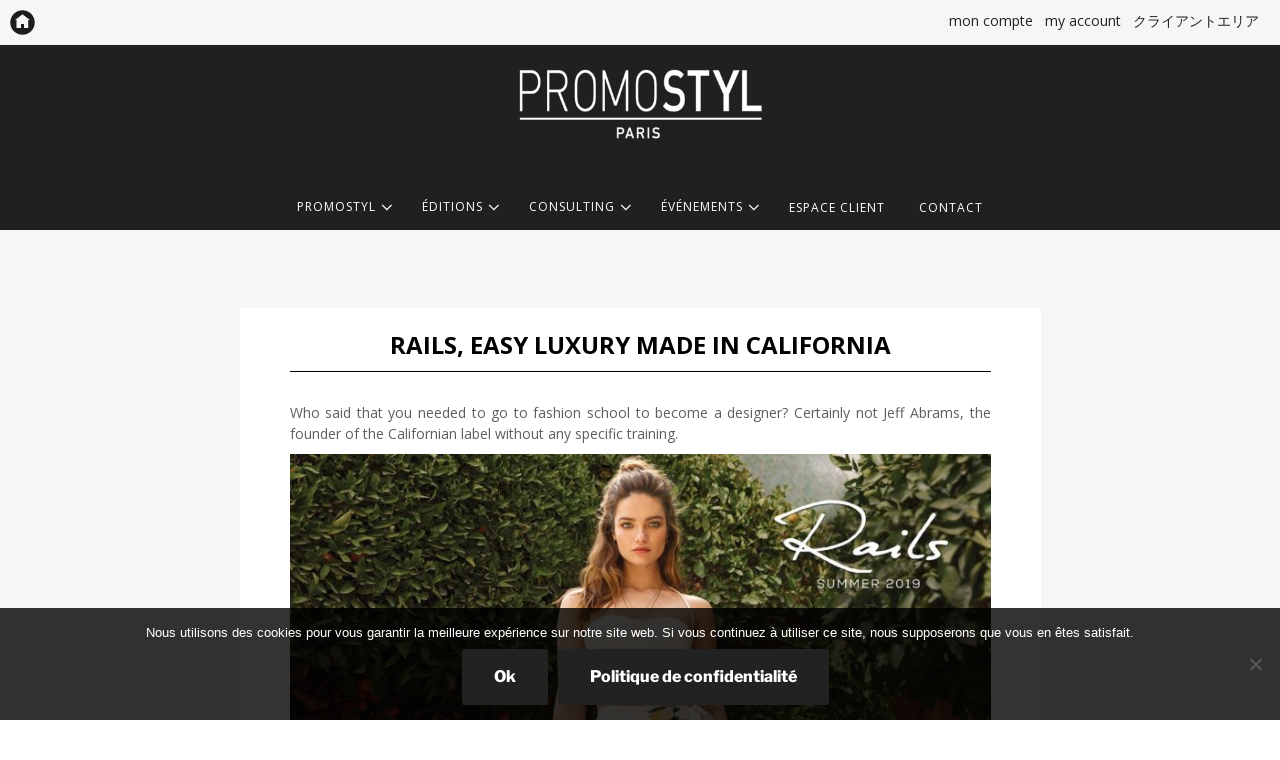

--- FILE ---
content_type: text/html; charset=UTF-8
request_url: https://promostyl-jp.com/rails-easy-luxury-made-in-california/?lang=ja
body_size: 29406
content:
<!DOCTYPE html>
<html lang="en-US" class="no-js no-svg">
<head>
    
    <!-- font -->
<link href="https://fonts.googleapis.com/css?family=Open+Sans:300,400,700" rel="stylesheet">
    
<meta charset="UTF-8">
<meta name="viewport" content="width=device-width, initial-scale=1">
<link rel="profile" href="https://gmpg.org/xfn/11">

    
    
<script>(function(html){html.className = html.className.replace(/\bno-js\b/,'js')})(document.documentElement);</script>
<title>Rails, easy luxury made in California &#8211; PROMOSTYL</title>
<meta name='robots' content='max-image-preview:large' />
	<style>img:is([sizes="auto" i], [sizes^="auto," i]) { contain-intrinsic-size: 3000px 1500px }</style>
	<link rel="alternate" type="application/rss+xml" title="PROMOSTYL &raquo; Feed" href="https://promostyl-jp.com/feed/" />
<link rel="alternate" type="application/rss+xml" title="PROMOSTYL &raquo; Comments Feed" href="https://promostyl-jp.com/comments/feed/" />
<link rel="alternate" type="application/rss+xml" title="PROMOSTYL &raquo; Rails, easy luxury made in California Comments Feed" href="https://promostyl-jp.com/rails-easy-luxury-made-in-california/feed/" />
<script>
window._wpemojiSettings = {"baseUrl":"https:\/\/s.w.org\/images\/core\/emoji\/16.0.1\/72x72\/","ext":".png","svgUrl":"https:\/\/s.w.org\/images\/core\/emoji\/16.0.1\/svg\/","svgExt":".svg","source":{"concatemoji":"https:\/\/promostyl-jp.com\/wp-includes\/js\/wp-emoji-release.min.js?ver=4645e8814dd4bca109a7ac28a8f0b428"}};
/*! This file is auto-generated */
!function(s,n){var o,i,e;function c(e){try{var t={supportTests:e,timestamp:(new Date).valueOf()};sessionStorage.setItem(o,JSON.stringify(t))}catch(e){}}function p(e,t,n){e.clearRect(0,0,e.canvas.width,e.canvas.height),e.fillText(t,0,0);var t=new Uint32Array(e.getImageData(0,0,e.canvas.width,e.canvas.height).data),a=(e.clearRect(0,0,e.canvas.width,e.canvas.height),e.fillText(n,0,0),new Uint32Array(e.getImageData(0,0,e.canvas.width,e.canvas.height).data));return t.every(function(e,t){return e===a[t]})}function u(e,t){e.clearRect(0,0,e.canvas.width,e.canvas.height),e.fillText(t,0,0);for(var n=e.getImageData(16,16,1,1),a=0;a<n.data.length;a++)if(0!==n.data[a])return!1;return!0}function f(e,t,n,a){switch(t){case"flag":return n(e,"\ud83c\udff3\ufe0f\u200d\u26a7\ufe0f","\ud83c\udff3\ufe0f\u200b\u26a7\ufe0f")?!1:!n(e,"\ud83c\udde8\ud83c\uddf6","\ud83c\udde8\u200b\ud83c\uddf6")&&!n(e,"\ud83c\udff4\udb40\udc67\udb40\udc62\udb40\udc65\udb40\udc6e\udb40\udc67\udb40\udc7f","\ud83c\udff4\u200b\udb40\udc67\u200b\udb40\udc62\u200b\udb40\udc65\u200b\udb40\udc6e\u200b\udb40\udc67\u200b\udb40\udc7f");case"emoji":return!a(e,"\ud83e\udedf")}return!1}function g(e,t,n,a){var r="undefined"!=typeof WorkerGlobalScope&&self instanceof WorkerGlobalScope?new OffscreenCanvas(300,150):s.createElement("canvas"),o=r.getContext("2d",{willReadFrequently:!0}),i=(o.textBaseline="top",o.font="600 32px Arial",{});return e.forEach(function(e){i[e]=t(o,e,n,a)}),i}function t(e){var t=s.createElement("script");t.src=e,t.defer=!0,s.head.appendChild(t)}"undefined"!=typeof Promise&&(o="wpEmojiSettingsSupports",i=["flag","emoji"],n.supports={everything:!0,everythingExceptFlag:!0},e=new Promise(function(e){s.addEventListener("DOMContentLoaded",e,{once:!0})}),new Promise(function(t){var n=function(){try{var e=JSON.parse(sessionStorage.getItem(o));if("object"==typeof e&&"number"==typeof e.timestamp&&(new Date).valueOf()<e.timestamp+604800&&"object"==typeof e.supportTests)return e.supportTests}catch(e){}return null}();if(!n){if("undefined"!=typeof Worker&&"undefined"!=typeof OffscreenCanvas&&"undefined"!=typeof URL&&URL.createObjectURL&&"undefined"!=typeof Blob)try{var e="postMessage("+g.toString()+"("+[JSON.stringify(i),f.toString(),p.toString(),u.toString()].join(",")+"));",a=new Blob([e],{type:"text/javascript"}),r=new Worker(URL.createObjectURL(a),{name:"wpTestEmojiSupports"});return void(r.onmessage=function(e){c(n=e.data),r.terminate(),t(n)})}catch(e){}c(n=g(i,f,p,u))}t(n)}).then(function(e){for(var t in e)n.supports[t]=e[t],n.supports.everything=n.supports.everything&&n.supports[t],"flag"!==t&&(n.supports.everythingExceptFlag=n.supports.everythingExceptFlag&&n.supports[t]);n.supports.everythingExceptFlag=n.supports.everythingExceptFlag&&!n.supports.flag,n.DOMReady=!1,n.readyCallback=function(){n.DOMReady=!0}}).then(function(){return e}).then(function(){var e;n.supports.everything||(n.readyCallback(),(e=n.source||{}).concatemoji?t(e.concatemoji):e.wpemoji&&e.twemoji&&(t(e.twemoji),t(e.wpemoji)))}))}((window,document),window._wpemojiSettings);
</script>
<style id='wp-emoji-styles-inline-css'>

	img.wp-smiley, img.emoji {
		display: inline !important;
		border: none !important;
		box-shadow: none !important;
		height: 1em !important;
		width: 1em !important;
		margin: 0 0.07em !important;
		vertical-align: -0.1em !important;
		background: none !important;
		padding: 0 !important;
	}
</style>
<link rel='stylesheet' id='wp-block-library-css' href='https://promostyl-jp.com/wp-includes/css/dist/block-library/style.min.css?ver=4645e8814dd4bca109a7ac28a8f0b428' media='all' />
<style id='wp-block-library-theme-inline-css'>
.wp-block-audio :where(figcaption){color:#555;font-size:13px;text-align:center}.is-dark-theme .wp-block-audio :where(figcaption){color:#ffffffa6}.wp-block-audio{margin:0 0 1em}.wp-block-code{border:1px solid #ccc;border-radius:4px;font-family:Menlo,Consolas,monaco,monospace;padding:.8em 1em}.wp-block-embed :where(figcaption){color:#555;font-size:13px;text-align:center}.is-dark-theme .wp-block-embed :where(figcaption){color:#ffffffa6}.wp-block-embed{margin:0 0 1em}.blocks-gallery-caption{color:#555;font-size:13px;text-align:center}.is-dark-theme .blocks-gallery-caption{color:#ffffffa6}:root :where(.wp-block-image figcaption){color:#555;font-size:13px;text-align:center}.is-dark-theme :root :where(.wp-block-image figcaption){color:#ffffffa6}.wp-block-image{margin:0 0 1em}.wp-block-pullquote{border-bottom:4px solid;border-top:4px solid;color:currentColor;margin-bottom:1.75em}.wp-block-pullquote cite,.wp-block-pullquote footer,.wp-block-pullquote__citation{color:currentColor;font-size:.8125em;font-style:normal;text-transform:uppercase}.wp-block-quote{border-left:.25em solid;margin:0 0 1.75em;padding-left:1em}.wp-block-quote cite,.wp-block-quote footer{color:currentColor;font-size:.8125em;font-style:normal;position:relative}.wp-block-quote:where(.has-text-align-right){border-left:none;border-right:.25em solid;padding-left:0;padding-right:1em}.wp-block-quote:where(.has-text-align-center){border:none;padding-left:0}.wp-block-quote.is-large,.wp-block-quote.is-style-large,.wp-block-quote:where(.is-style-plain){border:none}.wp-block-search .wp-block-search__label{font-weight:700}.wp-block-search__button{border:1px solid #ccc;padding:.375em .625em}:where(.wp-block-group.has-background){padding:1.25em 2.375em}.wp-block-separator.has-css-opacity{opacity:.4}.wp-block-separator{border:none;border-bottom:2px solid;margin-left:auto;margin-right:auto}.wp-block-separator.has-alpha-channel-opacity{opacity:1}.wp-block-separator:not(.is-style-wide):not(.is-style-dots){width:100px}.wp-block-separator.has-background:not(.is-style-dots){border-bottom:none;height:1px}.wp-block-separator.has-background:not(.is-style-wide):not(.is-style-dots){height:2px}.wp-block-table{margin:0 0 1em}.wp-block-table td,.wp-block-table th{word-break:normal}.wp-block-table :where(figcaption){color:#555;font-size:13px;text-align:center}.is-dark-theme .wp-block-table :where(figcaption){color:#ffffffa6}.wp-block-video :where(figcaption){color:#555;font-size:13px;text-align:center}.is-dark-theme .wp-block-video :where(figcaption){color:#ffffffa6}.wp-block-video{margin:0 0 1em}:root :where(.wp-block-template-part.has-background){margin-bottom:0;margin-top:0;padding:1.25em 2.375em}
</style>
<style id='classic-theme-styles-inline-css'>
/*! This file is auto-generated */
.wp-block-button__link{color:#fff;background-color:#32373c;border-radius:9999px;box-shadow:none;text-decoration:none;padding:calc(.667em + 2px) calc(1.333em + 2px);font-size:1.125em}.wp-block-file__button{background:#32373c;color:#fff;text-decoration:none}
</style>
<style id='global-styles-inline-css'>
:root{--wp--preset--aspect-ratio--square: 1;--wp--preset--aspect-ratio--4-3: 4/3;--wp--preset--aspect-ratio--3-4: 3/4;--wp--preset--aspect-ratio--3-2: 3/2;--wp--preset--aspect-ratio--2-3: 2/3;--wp--preset--aspect-ratio--16-9: 16/9;--wp--preset--aspect-ratio--9-16: 9/16;--wp--preset--color--black: #000000;--wp--preset--color--cyan-bluish-gray: #abb8c3;--wp--preset--color--white: #ffffff;--wp--preset--color--pale-pink: #f78da7;--wp--preset--color--vivid-red: #cf2e2e;--wp--preset--color--luminous-vivid-orange: #ff6900;--wp--preset--color--luminous-vivid-amber: #fcb900;--wp--preset--color--light-green-cyan: #7bdcb5;--wp--preset--color--vivid-green-cyan: #00d084;--wp--preset--color--pale-cyan-blue: #8ed1fc;--wp--preset--color--vivid-cyan-blue: #0693e3;--wp--preset--color--vivid-purple: #9b51e0;--wp--preset--gradient--vivid-cyan-blue-to-vivid-purple: linear-gradient(135deg,rgba(6,147,227,1) 0%,rgb(155,81,224) 100%);--wp--preset--gradient--light-green-cyan-to-vivid-green-cyan: linear-gradient(135deg,rgb(122,220,180) 0%,rgb(0,208,130) 100%);--wp--preset--gradient--luminous-vivid-amber-to-luminous-vivid-orange: linear-gradient(135deg,rgba(252,185,0,1) 0%,rgba(255,105,0,1) 100%);--wp--preset--gradient--luminous-vivid-orange-to-vivid-red: linear-gradient(135deg,rgba(255,105,0,1) 0%,rgb(207,46,46) 100%);--wp--preset--gradient--very-light-gray-to-cyan-bluish-gray: linear-gradient(135deg,rgb(238,238,238) 0%,rgb(169,184,195) 100%);--wp--preset--gradient--cool-to-warm-spectrum: linear-gradient(135deg,rgb(74,234,220) 0%,rgb(151,120,209) 20%,rgb(207,42,186) 40%,rgb(238,44,130) 60%,rgb(251,105,98) 80%,rgb(254,248,76) 100%);--wp--preset--gradient--blush-light-purple: linear-gradient(135deg,rgb(255,206,236) 0%,rgb(152,150,240) 100%);--wp--preset--gradient--blush-bordeaux: linear-gradient(135deg,rgb(254,205,165) 0%,rgb(254,45,45) 50%,rgb(107,0,62) 100%);--wp--preset--gradient--luminous-dusk: linear-gradient(135deg,rgb(255,203,112) 0%,rgb(199,81,192) 50%,rgb(65,88,208) 100%);--wp--preset--gradient--pale-ocean: linear-gradient(135deg,rgb(255,245,203) 0%,rgb(182,227,212) 50%,rgb(51,167,181) 100%);--wp--preset--gradient--electric-grass: linear-gradient(135deg,rgb(202,248,128) 0%,rgb(113,206,126) 100%);--wp--preset--gradient--midnight: linear-gradient(135deg,rgb(2,3,129) 0%,rgb(40,116,252) 100%);--wp--preset--font-size--small: 13px;--wp--preset--font-size--medium: 20px;--wp--preset--font-size--large: 36px;--wp--preset--font-size--x-large: 42px;--wp--preset--spacing--20: 0.44rem;--wp--preset--spacing--30: 0.67rem;--wp--preset--spacing--40: 1rem;--wp--preset--spacing--50: 1.5rem;--wp--preset--spacing--60: 2.25rem;--wp--preset--spacing--70: 3.38rem;--wp--preset--spacing--80: 5.06rem;--wp--preset--shadow--natural: 6px 6px 9px rgba(0, 0, 0, 0.2);--wp--preset--shadow--deep: 12px 12px 50px rgba(0, 0, 0, 0.4);--wp--preset--shadow--sharp: 6px 6px 0px rgba(0, 0, 0, 0.2);--wp--preset--shadow--outlined: 6px 6px 0px -3px rgba(255, 255, 255, 1), 6px 6px rgba(0, 0, 0, 1);--wp--preset--shadow--crisp: 6px 6px 0px rgba(0, 0, 0, 1);}:where(.is-layout-flex){gap: 0.5em;}:where(.is-layout-grid){gap: 0.5em;}body .is-layout-flex{display: flex;}.is-layout-flex{flex-wrap: wrap;align-items: center;}.is-layout-flex > :is(*, div){margin: 0;}body .is-layout-grid{display: grid;}.is-layout-grid > :is(*, div){margin: 0;}:where(.wp-block-columns.is-layout-flex){gap: 2em;}:where(.wp-block-columns.is-layout-grid){gap: 2em;}:where(.wp-block-post-template.is-layout-flex){gap: 1.25em;}:where(.wp-block-post-template.is-layout-grid){gap: 1.25em;}.has-black-color{color: var(--wp--preset--color--black) !important;}.has-cyan-bluish-gray-color{color: var(--wp--preset--color--cyan-bluish-gray) !important;}.has-white-color{color: var(--wp--preset--color--white) !important;}.has-pale-pink-color{color: var(--wp--preset--color--pale-pink) !important;}.has-vivid-red-color{color: var(--wp--preset--color--vivid-red) !important;}.has-luminous-vivid-orange-color{color: var(--wp--preset--color--luminous-vivid-orange) !important;}.has-luminous-vivid-amber-color{color: var(--wp--preset--color--luminous-vivid-amber) !important;}.has-light-green-cyan-color{color: var(--wp--preset--color--light-green-cyan) !important;}.has-vivid-green-cyan-color{color: var(--wp--preset--color--vivid-green-cyan) !important;}.has-pale-cyan-blue-color{color: var(--wp--preset--color--pale-cyan-blue) !important;}.has-vivid-cyan-blue-color{color: var(--wp--preset--color--vivid-cyan-blue) !important;}.has-vivid-purple-color{color: var(--wp--preset--color--vivid-purple) !important;}.has-black-background-color{background-color: var(--wp--preset--color--black) !important;}.has-cyan-bluish-gray-background-color{background-color: var(--wp--preset--color--cyan-bluish-gray) !important;}.has-white-background-color{background-color: var(--wp--preset--color--white) !important;}.has-pale-pink-background-color{background-color: var(--wp--preset--color--pale-pink) !important;}.has-vivid-red-background-color{background-color: var(--wp--preset--color--vivid-red) !important;}.has-luminous-vivid-orange-background-color{background-color: var(--wp--preset--color--luminous-vivid-orange) !important;}.has-luminous-vivid-amber-background-color{background-color: var(--wp--preset--color--luminous-vivid-amber) !important;}.has-light-green-cyan-background-color{background-color: var(--wp--preset--color--light-green-cyan) !important;}.has-vivid-green-cyan-background-color{background-color: var(--wp--preset--color--vivid-green-cyan) !important;}.has-pale-cyan-blue-background-color{background-color: var(--wp--preset--color--pale-cyan-blue) !important;}.has-vivid-cyan-blue-background-color{background-color: var(--wp--preset--color--vivid-cyan-blue) !important;}.has-vivid-purple-background-color{background-color: var(--wp--preset--color--vivid-purple) !important;}.has-black-border-color{border-color: var(--wp--preset--color--black) !important;}.has-cyan-bluish-gray-border-color{border-color: var(--wp--preset--color--cyan-bluish-gray) !important;}.has-white-border-color{border-color: var(--wp--preset--color--white) !important;}.has-pale-pink-border-color{border-color: var(--wp--preset--color--pale-pink) !important;}.has-vivid-red-border-color{border-color: var(--wp--preset--color--vivid-red) !important;}.has-luminous-vivid-orange-border-color{border-color: var(--wp--preset--color--luminous-vivid-orange) !important;}.has-luminous-vivid-amber-border-color{border-color: var(--wp--preset--color--luminous-vivid-amber) !important;}.has-light-green-cyan-border-color{border-color: var(--wp--preset--color--light-green-cyan) !important;}.has-vivid-green-cyan-border-color{border-color: var(--wp--preset--color--vivid-green-cyan) !important;}.has-pale-cyan-blue-border-color{border-color: var(--wp--preset--color--pale-cyan-blue) !important;}.has-vivid-cyan-blue-border-color{border-color: var(--wp--preset--color--vivid-cyan-blue) !important;}.has-vivid-purple-border-color{border-color: var(--wp--preset--color--vivid-purple) !important;}.has-vivid-cyan-blue-to-vivid-purple-gradient-background{background: var(--wp--preset--gradient--vivid-cyan-blue-to-vivid-purple) !important;}.has-light-green-cyan-to-vivid-green-cyan-gradient-background{background: var(--wp--preset--gradient--light-green-cyan-to-vivid-green-cyan) !important;}.has-luminous-vivid-amber-to-luminous-vivid-orange-gradient-background{background: var(--wp--preset--gradient--luminous-vivid-amber-to-luminous-vivid-orange) !important;}.has-luminous-vivid-orange-to-vivid-red-gradient-background{background: var(--wp--preset--gradient--luminous-vivid-orange-to-vivid-red) !important;}.has-very-light-gray-to-cyan-bluish-gray-gradient-background{background: var(--wp--preset--gradient--very-light-gray-to-cyan-bluish-gray) !important;}.has-cool-to-warm-spectrum-gradient-background{background: var(--wp--preset--gradient--cool-to-warm-spectrum) !important;}.has-blush-light-purple-gradient-background{background: var(--wp--preset--gradient--blush-light-purple) !important;}.has-blush-bordeaux-gradient-background{background: var(--wp--preset--gradient--blush-bordeaux) !important;}.has-luminous-dusk-gradient-background{background: var(--wp--preset--gradient--luminous-dusk) !important;}.has-pale-ocean-gradient-background{background: var(--wp--preset--gradient--pale-ocean) !important;}.has-electric-grass-gradient-background{background: var(--wp--preset--gradient--electric-grass) !important;}.has-midnight-gradient-background{background: var(--wp--preset--gradient--midnight) !important;}.has-small-font-size{font-size: var(--wp--preset--font-size--small) !important;}.has-medium-font-size{font-size: var(--wp--preset--font-size--medium) !important;}.has-large-font-size{font-size: var(--wp--preset--font-size--large) !important;}.has-x-large-font-size{font-size: var(--wp--preset--font-size--x-large) !important;}
:where(.wp-block-post-template.is-layout-flex){gap: 1.25em;}:where(.wp-block-post-template.is-layout-grid){gap: 1.25em;}
:where(.wp-block-columns.is-layout-flex){gap: 2em;}:where(.wp-block-columns.is-layout-grid){gap: 2em;}
:root :where(.wp-block-pullquote){font-size: 1.5em;line-height: 1.6;}
</style>
<link rel='stylesheet' id='cookie-notice-front-css' href='https://promostyl-jp.com/wp-content/plugins/cookie-notice/css/front.min.css?ver=2.5.9' media='all' />
<link rel='stylesheet' id='ihc_font_style-css' href='https://promostyl-jp.com/wp-content/plugins/indeed-membership-pro/assets/css/font-awesome.css?ver=4645e8814dd4bca109a7ac28a8f0b428' media='all' />
<link rel='stylesheet' id='ihc_front_end_style-css' href='https://promostyl-jp.com/wp-content/plugins/indeed-membership-pro/assets/css/style.css?ver=4645e8814dd4bca109a7ac28a8f0b428' media='all' />
<link rel='stylesheet' id='ihc_templates_style-css' href='https://promostyl-jp.com/wp-content/plugins/indeed-membership-pro/assets/css/templates.css?ver=4645e8814dd4bca109a7ac28a8f0b428' media='all' />
<link rel='stylesheet' id='ihc_select2_style-css' href='https://promostyl-jp.com/wp-content/plugins/indeed-membership-pro/assets/css/select2.min.css?ver=4645e8814dd4bca109a7ac28a8f0b428' media='all' />
<link rel='stylesheet' id='parent-style-css' href='https://promostyl-jp.com/wp-content/themes/twentyseventeen/style.css?ver=4645e8814dd4bca109a7ac28a8f0b428' media='all' />
<link rel='stylesheet' id='twentyseventeen-fonts-css' href='https://promostyl-jp.com/wp-content/themes/twentyseventeen/assets/fonts/font-libre-franklin.css?ver=20230328' media='all' />
<link rel='stylesheet' id='twentyseventeen-style-css' href='https://promostyl-jp.com/wp-content/themes/monTheme/style.css?ver=20250415' media='all' />
<link rel='stylesheet' id='twentyseventeen-block-style-css' href='https://promostyl-jp.com/wp-content/themes/twentyseventeen/assets/css/blocks.css?ver=20240729' media='all' />
<script src="https://promostyl-jp.com/wp-includes/js/jquery/jquery.min.js?ver=3.7.1" id="jquery-core-js"></script>
<script src="https://promostyl-jp.com/wp-includes/js/jquery/jquery-migrate.min.js?ver=3.4.1" id="jquery-migrate-js"></script>
<script src="https://promostyl-jp.com/wp-content/plugins/indeed-membership-pro/assets/js/select2.min.js" id="ihc-select2-js"></script>
<script src="https://promostyl-jp.com/wp-content/plugins/indeed-membership-pro/assets/js/jquery-ui.min.js" id="ihc-jquery-ui-js"></script>
<script src="https://promostyl-jp.com/wp-content/plugins/indeed-membership-pro/assets/js/jquery.form.js" id="ihc-jquery_form_module-js"></script>
<script src="https://promostyl-jp.com/wp-content/plugins/indeed-membership-pro/assets/js/jquery.uploadfile.min.js" id="ihc-jquery_upload_file-js"></script>
<script id="ihc-front_end_js-js-extra">
var ihc_site_url = "https:\/\/promostyl-jp.com";
</script>
<script src="https://promostyl-jp.com/wp-content/plugins/indeed-membership-pro/assets/js/functions.js" id="ihc-front_end_js-js"></script>
<script src="https://promostyl-jp.com/wp-content/plugins/indeed-membership-pro/assets/js/printThis.js" id="ihc-print-this-js"></script>
<script id="twentyseventeen-global-js-extra">
var twentyseventeenScreenReaderText = {"quote":"<svg class=\"icon icon-quote-right\" aria-hidden=\"true\" role=\"img\"> <use href=\"#icon-quote-right\" xlink:href=\"#icon-quote-right\"><\/use> <\/svg>","expand":"Expand child menu","collapse":"Collapse child menu","icon":"<svg class=\"icon icon-angle-down\" aria-hidden=\"true\" role=\"img\"> <use href=\"#icon-angle-down\" xlink:href=\"#icon-angle-down\"><\/use> <span class=\"svg-fallback icon-angle-down\"><\/span><\/svg>"};
</script>
<script src="https://promostyl-jp.com/wp-content/themes/twentyseventeen/assets/js/global.js?ver=20211130" id="twentyseventeen-global-js" defer data-wp-strategy="defer"></script>
<script src="https://promostyl-jp.com/wp-content/themes/twentyseventeen/assets/js/navigation.js?ver=20210122" id="twentyseventeen-navigation-js" defer data-wp-strategy="defer"></script>
<link rel="https://api.w.org/" href="https://promostyl-jp.com/wp-json/" /><link rel="alternate" title="JSON" type="application/json" href="https://promostyl-jp.com/wp-json/wp/v2/posts/6824" /><link rel="EditURI" type="application/rsd+xml" title="RSD" href="https://promostyl-jp.com/xmlrpc.php?rsd" />
<link rel="canonical" href="https://promostyl-jp.com/rails-easy-luxury-made-in-california/" />
<link rel="alternate" title="oEmbed (JSON)" type="application/json+oembed" href="https://promostyl-jp.com/wp-json/oembed/1.0/embed?url=https%3A%2F%2Fpromostyl-jp.com%2Frails-easy-luxury-made-in-california%2F" />
<link rel="alternate" title="oEmbed (XML)" type="text/xml+oembed" href="https://promostyl-jp.com/wp-json/oembed/1.0/embed?url=https%3A%2F%2Fpromostyl-jp.com%2Frails-easy-luxury-made-in-california%2F&#038;format=xml" />
<script language="javascript" type="text/javascript">
			 var style = document.createElement("style");
			 style.type = "text/css";
			 style.id = "antiClickjack";
			 if ("cssText" in style){
			   style.cssText = "body{display:none !important;}";
			 }else{
			   style.innerHTML = "body{display:none !important;}";
			}
			document.getElementsByTagName("head")[0].appendChild(style);

			if (top.document.domain === document.domain) {
			 var antiClickjack = document.getElementById("antiClickjack");
			 antiClickjack.parentNode.removeChild(antiClickjack);
			} else {
			 top.location = self.location;
			}
		  </script><link rel="pingback" href="https://promostyl-jp.com/xmlrpc.php">
		<style id="twentyseventeen-custom-header-styles" type="text/css">
				.site-title,
		.site-description {
			position: absolute;
			clip-path: inset(50%);
		}
				</style>
		<link rel="icon" href="https://promostyl-jp.com/wp-content/uploads/2019/03/cropped-cropped-Promostylfavicon6-14-3-32x32.png" sizes="32x32" />
<link rel="icon" href="https://promostyl-jp.com/wp-content/uploads/2019/03/cropped-cropped-Promostylfavicon6-14-3-192x192.png" sizes="192x192" />
<link rel="apple-touch-icon" href="https://promostyl-jp.com/wp-content/uploads/2019/03/cropped-cropped-Promostylfavicon6-14-3-180x180.png" />
<meta name="msapplication-TileImage" content="https://promostyl-jp.com/wp-content/uploads/2019/03/cropped-cropped-Promostylfavicon6-14-3-270x270.png" />
    
    <!-- Global site tag (gtag.js) - Google Analytics -->
    <script async src="https://www.googletagmanager.com/gtag/js?id=UA-24569716-1"></script>
    <script>
      window.dataLayer = window.dataLayer || [];
      function gtag(){dataLayer.push(arguments);}
      gtag('js', new Date());

      gtag('config', 'UA-24569716-1');
    </script>

</head>

<body data-rsssl=1 class="wp-singular post-template-default single single-post postid-6824 single-format-standard wp-custom-logo wp-embed-responsive wp-theme-twentyseventeen wp-child-theme-monTheme cookies-not-set title-tagline-hidden colors-light">
<div id="page" class="site">
	<!-- <a class="skip-link screen-reader-text" href="#content">Skip to content</a> -->

	<header id="masthead" class="site-header" role="banner">
        
        
        <article id="toolBar">
            <section id="reseaux">
                <ul>
                    <li id="blocLangue">
                        <!-- ajout de ma nouvelle widget area -->
                                                 <div class="nwa-widget">			<div class="textwidget"><p><a href="https://promostyl-jp.com/iump-account-page/">mon compte</a></p>
</div>
		</div><div class="nwa-widget">			<div class="textwidget"><p><a href="https://promostyl-jp.com/iump-account-page/?lang=en">my account</a></p>
</div>
		</div><div class="nwa-widget">			<div class="textwidget"><p><a href="https://promostyl-jp.com/iump-account-page/?lang=ja">クライアントエリア</a></p>
</div>
		</div>                        <!-- fin nouvelle widget area -->  

                    </li>
                    <li id="blocHome"><a href="http://www.promostyl.com" class="home"></a></li>
                </ul>
            </section>
        </article>
        
        
        
        
		<div class="custom-header">

		<div class="custom-header-media">
					</div>

	<div class="site-branding">
	<div class="wrap">
        
   
		<a href="https://promostyl-jp.com/" class="custom-logo-link" rel="home"><img width="806" height="250" src="https://promostyl-jp.com/wp-content/uploads/2019/03/cropped-LOGO-PROMOSTYL-PARIS-Blanc-01.png" class="custom-logo" alt="PROMOSTYL" decoding="async" fetchpriority="high" srcset="https://promostyl-jp.com/wp-content/uploads/2019/03/cropped-LOGO-PROMOSTYL-PARIS-Blanc-01.png 806w, https://promostyl-jp.com/wp-content/uploads/2019/03/cropped-LOGO-PROMOSTYL-PARIS-Blanc-01-768x238.png 768w" sizes="100vw" /></a>
		<div class="site-branding-text">
							<p class="site-title"><a href="https://promostyl-jp.com/" rel="home">PROMOSTYL</a></p>
			
							<p class="site-description">INTERNATIONAL STYLE AND TREND OFFICE</p>
					</div><!-- .site-branding-text -->

		
	</div><!-- .wrap -->
</div><!-- .site-branding -->

</div><!-- .custom-header -->
					<div class="navigation-top">
				<div class="wrap">                
					<nav id="site-navigation" class="main-navigation" aria-label="Top Menu">
	<button class="menu-toggle" aria-controls="top-menu" aria-expanded="false">
		<svg class="icon icon-bars" aria-hidden="true" role="img"> <use href="#icon-bars" xlink:href="#icon-bars"></use> </svg><svg class="icon icon-close" aria-hidden="true" role="img"> <use href="#icon-close" xlink:href="#icon-close"></use> </svg>Menu	</button>

	<div class="menu-menu1-container"><ul id="top-menu" class="menu"><li id="menu-item-122" class="menu-item menu-item-type-post_type menu-item-object-page menu-item-home menu-item-has-children menu-item-122"><a href="https://promostyl-jp.com/">PROMOSTYL<svg class="icon icon-angle-down" aria-hidden="true" role="img"> <use href="#icon-angle-down" xlink:href="#icon-angle-down"></use> </svg></a>
<ul class="sub-menu">
	<li id="menu-item-24650" class="menu-item menu-item-type-post_type menu-item-object-page menu-item-24650"><a href="https://promostyl-jp.com/la-societe/">LA SOCIÉTÉ</a></li>
	<li id="menu-item-124" class="menu-item menu-item-type-post_type menu-item-object-page menu-item-124"><a href="https://promostyl-jp.com/historique/">HISTORIQUE</a></li>
	<li id="menu-item-127" class="menu-item menu-item-type-post_type menu-item-object-page menu-item-127"><a href="https://promostyl-jp.com/reseau-equipes/">RÉSEAU – ÉQUIPES</a></li>
	<li id="menu-item-126" class="menu-item menu-item-type-post_type menu-item-object-page menu-item-126"><a href="https://promostyl-jp.com/references-clients/">RÉFÉRENCES CLIENTS</a></li>
</ul>
</li>
<li id="menu-item-128" class="menu-item menu-item-type-post_type menu-item-object-page menu-item-has-children menu-item-128"><a href="https://promostyl-jp.com/editions/">ÉDITIONS<svg class="icon icon-angle-down" aria-hidden="true" role="img"> <use href="#icon-angle-down" xlink:href="#icon-angle-down"></use> </svg></a>
<ul class="sub-menu">
	<li id="menu-item-24696" class="menu-item menu-item-type-post_type menu-item-object-page menu-item-24696"><a href="https://promostyl-jp.com/dossier-transversaux/">DOSSIER TRANSVERSAUX</a></li>
	<li id="menu-item-129" class="menu-item menu-item-type-post_type menu-item-object-page menu-item-129"><a href="https://promostyl-jp.com/etudes-numeriques/">ÉTUDES NUMÉRIQUES</a></li>
	<li id="menu-item-24709" class="menu-item menu-item-type-post_type menu-item-object-page menu-item-24709"><a href="https://promostyl-jp.com/pack-fondation/">PACK FONDATION</a></li>
	<li id="menu-item-24723" class="menu-item menu-item-type-post_type menu-item-object-page menu-item-24723"><a href="https://promostyl-jp.com/books-textile-habillement/">BOOKS TEXTILE HABILLEMENT</a></li>
	<li id="menu-item-131" class="menu-item menu-item-type-post_type menu-item-object-page menu-item-131"><a href="https://promostyl-jp.com/weekly-trends/">WEEKLY TRENDS</a></li>
</ul>
</li>
<li id="menu-item-135" class="menu-item menu-item-type-post_type menu-item-object-page menu-item-has-children menu-item-135"><a href="https://promostyl-jp.com/consulting/">CONSULTING<svg class="icon icon-angle-down" aria-hidden="true" role="img"> <use href="#icon-angle-down" xlink:href="#icon-angle-down"></use> </svg></a>
<ul class="sub-menu">
	<li id="menu-item-137" class="menu-item menu-item-type-post_type menu-item-object-page menu-item-137"><a href="https://promostyl-jp.com/market-intelligence/">MARKET INTELLIGENCE</a></li>
	<li id="menu-item-133" class="menu-item menu-item-type-post_type menu-item-object-page menu-item-133"><a href="https://promostyl-jp.com/branding/">BRANDING</a></li>
	<li id="menu-item-222" class="menu-item menu-item-type-post_type menu-item-object-page menu-item-222"><a href="https://promostyl-jp.com/creation/">CRÉATION</a></li>
	<li id="menu-item-134" class="menu-item menu-item-type-post_type menu-item-object-page menu-item-134"><a href="https://promostyl-jp.com/communication/">COMMUNICATION</a></li>
	<li id="menu-item-136" class="menu-item menu-item-type-post_type menu-item-object-page menu-item-136"><a href="https://promostyl-jp.com/espace-retail/">ESPACE / RETAIL</a></li>
	<li id="menu-item-139" class="menu-item menu-item-type-post_type menu-item-object-page menu-item-139"><a href="https://promostyl-jp.com/workshops/">WORKSHOPS</a></li>
	<li id="menu-item-138" class="menu-item menu-item-type-post_type menu-item-object-page menu-item-138"><a href="https://promostyl-jp.com/trendbook-personnalise/">TRENDBOOK PERSONNALISÉ</a></li>
</ul>
</li>
<li id="menu-item-1308" class="menu-item menu-item-type-taxonomy menu-item-object-category menu-item-has-children menu-item-1308"><a href="https://promostyl-jp.com/category/evenements/">ÉVÉNEMENTS<svg class="icon icon-angle-down" aria-hidden="true" role="img"> <use href="#icon-angle-down" xlink:href="#icon-angle-down"></use> </svg></a>
<ul class="sub-menu">
	<li id="menu-item-1334" class="menu-item menu-item-type-taxonomy menu-item-object-category menu-item-1334"><a href="https://promostyl-jp.com/category/evenements/conferences/">CONFÉRENCES</a></li>
	<li id="menu-item-1309" class="menu-item menu-item-type-taxonomy menu-item-object-category menu-item-1309"><a href="https://promostyl-jp.com/category/evenements/salons/">SALONS</a></li>
	<li id="menu-item-1372" class="menu-item menu-item-type-taxonomy menu-item-object-category menu-item-1372"><a href="https://promostyl-jp.com/category/evenements/sortie-books/">PARUTION TREND BOOK</a></li>
</ul>
</li>
<li id="menu-item-761" class="menu-item menu-item-type-post_type menu-item-object-page menu-item-761"><a href="https://promostyl-jp.com/espace-client/">ESPACE CLIENT</a></li>
<li id="menu-item-140" class="menu-item menu-item-type-post_type menu-item-object-page menu-item-140"><a href="https://promostyl-jp.com/contact/">CONTACT</a></li>
</ul></div>
	</nav><!-- #site-navigation -->
				</div><!-- .wrap -->
			</div><!-- .navigation-top -->
		
	</header><!-- #masthead -->

	
	<div class="site-content-contain">
		<div id="content" class="site-content">


<div class="wrap">
	<div id="primary" class="content-area">
		<main id="main" class="site-main " role="main">

			
<article id="post-6824" class="post-6824 post type-post status-publish format-standard has-post-thumbnail hentry category-blog category-mode-beaute-textile">
	
    <div class="entry-content">
    <h3 class="post-title">Rails, easy luxury made in California</h3>
        
	
	
		<p>Who said that you needed to go to fashion school to become a designer? Certainly not Jeff Abrams, the founder of the Californian label without any specific training.</p>
<p><span id="more-6824"></span></p>


<figure class="wp-block-image"><img decoding="async" width="1024" height="649" src="https://promostyl-jp.com/wp-content/uploads/2019/06/1_summer_lookbook-morocco-etienne-lemon_grove-skirt-1024x649.jpg" alt="Rails" class="wp-image-6825" srcset="https://promostyl-jp.com/wp-content/uploads/2019/06/1_summer_lookbook-morocco-etienne-lemon_grove-skirt-1024x649.jpg 1024w, https://promostyl-jp.com/wp-content/uploads/2019/06/1_summer_lookbook-morocco-etienne-lemon_grove-skirt-861x545.jpg 861w, https://promostyl-jp.com/wp-content/uploads/2019/06/1_summer_lookbook-morocco-etienne-lemon_grove-skirt-768x487.jpg 768w, https://promostyl-jp.com/wp-content/uploads/2019/06/1_summer_lookbook-morocco-etienne-lemon_grove-skirt.jpg 1337w" sizes="(max-width: 706px) 89vw, (max-width: 767px) 82vw, 740px" /><figcaption> Selected by PROMOSTYL </figcaption></figure>



<figure class="wp-block-image"><img decoding="async" width="1024" height="649" src="https://promostyl-jp.com/wp-content/uploads/2019/06/2_summer_lookbook-marrakesh-morocco-1024x649.jpg" alt="Rails" class="wp-image-6828" srcset="https://promostyl-jp.com/wp-content/uploads/2019/06/2_summer_lookbook-marrakesh-morocco-1024x649.jpg 1024w, https://promostyl-jp.com/wp-content/uploads/2019/06/2_summer_lookbook-marrakesh-morocco-861x545.jpg 861w, https://promostyl-jp.com/wp-content/uploads/2019/06/2_summer_lookbook-marrakesh-morocco-768x487.jpg 768w, https://promostyl-jp.com/wp-content/uploads/2019/06/2_summer_lookbook-marrakesh-morocco.jpg 1337w" sizes="(max-width: 706px) 89vw, (max-width: 767px) 82vw, 740px" /><figcaption> Selected by PROMOSTYL </figcaption></figure>


<h5>An unusual career path</h5>
<p>It all began in Los Angeles in 2009 when the young man turned his hand to producing&#8230; hats. Although he did not have any technical knowledge, he nonetheless cultivated a distinctive aesthetic sensibility and a keen business sense, rapidly transforming his small firm into a lifestyle brand taking over men, women and children&#8217;s wardrobes.</p>


<figure class="wp-block-image"><img loading="lazy" decoding="async" width="1024" height="649" src="https://promostyl-jp.com/wp-content/uploads/2019/06/3_summer_lookbook-morocco-marley-eden-top-1024x649.jpg" alt="Rails" class="wp-image-6831" srcset="https://promostyl-jp.com/wp-content/uploads/2019/06/3_summer_lookbook-morocco-marley-eden-top-1024x649.jpg 1024w, https://promostyl-jp.com/wp-content/uploads/2019/06/3_summer_lookbook-morocco-marley-eden-top-861x545.jpg 861w, https://promostyl-jp.com/wp-content/uploads/2019/06/3_summer_lookbook-morocco-marley-eden-top-768x487.jpg 768w, https://promostyl-jp.com/wp-content/uploads/2019/06/3_summer_lookbook-morocco-marley-eden-top.jpg 1337w" sizes="auto, (max-width: 706px) 89vw, (max-width: 767px) 82vw, 740px" /><figcaption> Selected by PROMOSTYL </figcaption></figure>



<figure class="wp-block-image"><img loading="lazy" decoding="async" width="1024" height="649" src="https://promostyl-jp.com/wp-content/uploads/2019/06/4_summer_lookbook-morocco-sydney-marine_stripe-top-1024x649.jpg" alt="Rails" class="wp-image-6834" srcset="https://promostyl-jp.com/wp-content/uploads/2019/06/4_summer_lookbook-morocco-sydney-marine_stripe-top-1024x649.jpg 1024w, https://promostyl-jp.com/wp-content/uploads/2019/06/4_summer_lookbook-morocco-sydney-marine_stripe-top-861x545.jpg 861w, https://promostyl-jp.com/wp-content/uploads/2019/06/4_summer_lookbook-morocco-sydney-marine_stripe-top-768x487.jpg 768w, https://promostyl-jp.com/wp-content/uploads/2019/06/4_summer_lookbook-morocco-sydney-marine_stripe-top.jpg 1337w" sizes="auto, (max-width: 706px) 89vw, (max-width: 767px) 82vw, 740px" /><figcaption> Selected by PROMOSTYL </figcaption></figure>



<figure class="wp-block-image"><img loading="lazy" decoding="async" width="1024" height="649" src="https://promostyl-jp.com/wp-content/uploads/2019/06/7_summer_lookbook-morocco-mattie-marine_stripe-dress-1024x649.jpg" alt="Rails" class="wp-image-6837" srcset="https://promostyl-jp.com/wp-content/uploads/2019/06/7_summer_lookbook-morocco-mattie-marine_stripe-dress-1024x649.jpg 1024w, https://promostyl-jp.com/wp-content/uploads/2019/06/7_summer_lookbook-morocco-mattie-marine_stripe-dress-861x545.jpg 861w, https://promostyl-jp.com/wp-content/uploads/2019/06/7_summer_lookbook-morocco-mattie-marine_stripe-dress-768x487.jpg 768w, https://promostyl-jp.com/wp-content/uploads/2019/06/7_summer_lookbook-morocco-mattie-marine_stripe-dress.jpg 1337w" sizes="auto, (max-width: 706px) 89vw, (max-width: 767px) 82vw, 740px" /><figcaption> Selected by PROMOSTYL </figcaption></figure>



<figure class="wp-block-image"><img loading="lazy" decoding="async" width="1024" height="649" src="https://promostyl-jp.com/wp-content/uploads/2019/06/5_summer_lookbook-morocco-madison-eden-dress-1024x649.jpg" alt="Rails" class="wp-image-6840" srcset="https://promostyl-jp.com/wp-content/uploads/2019/06/5_summer_lookbook-morocco-madison-eden-dress-1024x649.jpg 1024w, https://promostyl-jp.com/wp-content/uploads/2019/06/5_summer_lookbook-morocco-madison-eden-dress-861x545.jpg 861w, https://promostyl-jp.com/wp-content/uploads/2019/06/5_summer_lookbook-morocco-madison-eden-dress-768x487.jpg 768w, https://promostyl-jp.com/wp-content/uploads/2019/06/5_summer_lookbook-morocco-madison-eden-dress.jpg 1337w" sizes="auto, (max-width: 706px) 89vw, (max-width: 767px) 82vw, 740px" /><figcaption> Selected by PROMOSTYL </figcaption></figure>


<p>Its secret? A casual look blending urban uniforms and exotic touches, affordable pieces and high-end designs, trends and timelessness.</p>


<figure class="wp-block-image"><img loading="lazy" decoding="async" width="1024" height="649" src="https://promostyl-jp.com/wp-content/uploads/2019/06/6_summer_lookbook-morocco-whitney-sahara_stripe-charli-carmine_stripe-tops-1024x649.jpg" alt="Rails" class="wp-image-6843" srcset="https://promostyl-jp.com/wp-content/uploads/2019/06/6_summer_lookbook-morocco-whitney-sahara_stripe-charli-carmine_stripe-tops-1024x649.jpg 1024w, https://promostyl-jp.com/wp-content/uploads/2019/06/6_summer_lookbook-morocco-whitney-sahara_stripe-charli-carmine_stripe-tops-861x545.jpg 861w, https://promostyl-jp.com/wp-content/uploads/2019/06/6_summer_lookbook-morocco-whitney-sahara_stripe-charli-carmine_stripe-tops-768x487.jpg 768w, https://promostyl-jp.com/wp-content/uploads/2019/06/6_summer_lookbook-morocco-whitney-sahara_stripe-charli-carmine_stripe-tops.jpg 1337w" sizes="auto, (max-width: 706px) 89vw, (max-width: 767px) 82vw, 740px" /><figcaption> Selected by PROMOSTYL </figcaption></figure>



<figure class="wp-block-image"><img loading="lazy" decoding="async" width="1024" height="649" src="https://promostyl-jp.com/wp-content/uploads/2019/06/8_summer_lookbook-morocco-charli-watermelons-white_peach_fuschia-tops-1024x649.jpg" alt="Rails" class="wp-image-6846" srcset="https://promostyl-jp.com/wp-content/uploads/2019/06/8_summer_lookbook-morocco-charli-watermelons-white_peach_fuschia-tops-1024x649.jpg 1024w, https://promostyl-jp.com/wp-content/uploads/2019/06/8_summer_lookbook-morocco-charli-watermelons-white_peach_fuschia-tops-861x545.jpg 861w, https://promostyl-jp.com/wp-content/uploads/2019/06/8_summer_lookbook-morocco-charli-watermelons-white_peach_fuschia-tops-768x487.jpg 768w, https://promostyl-jp.com/wp-content/uploads/2019/06/8_summer_lookbook-morocco-charli-watermelons-white_peach_fuschia-tops.jpg 1337w" sizes="auto, (max-width: 706px) 89vw, (max-width: 767px) 82vw, 740px" /><figcaption> Selected by PROMOSTYL </figcaption></figure>



<figure class="wp-block-image"><img loading="lazy" decoding="async" width="1024" height="649" src="https://promostyl-jp.com/wp-content/uploads/2019/06/9_summer_lookbook-morocco-madison-scarlet_dots-dress-1024x649.jpg" alt="Rails" class="wp-image-6849" srcset="https://promostyl-jp.com/wp-content/uploads/2019/06/9_summer_lookbook-morocco-madison-scarlet_dots-dress-1024x649.jpg 1024w, https://promostyl-jp.com/wp-content/uploads/2019/06/9_summer_lookbook-morocco-madison-scarlet_dots-dress-861x545.jpg 861w, https://promostyl-jp.com/wp-content/uploads/2019/06/9_summer_lookbook-morocco-madison-scarlet_dots-dress-768x487.jpg 768w, https://promostyl-jp.com/wp-content/uploads/2019/06/9_summer_lookbook-morocco-madison-scarlet_dots-dress.jpg 1337w" sizes="auto, (max-width: 706px) 89vw, (max-width: 767px) 82vw, 740px" /><figcaption> Selected by PROMOSTYL </figcaption></figure>



<figure class="wp-block-image"><img loading="lazy" decoding="async" width="1024" height="649" src="https://promostyl-jp.com/wp-content/uploads/2019/06/11_summer_lookbook-athena-lemon_grove-top-1024x649.jpg" alt="Rails" class="wp-image-6852" srcset="https://promostyl-jp.com/wp-content/uploads/2019/06/11_summer_lookbook-athena-lemon_grove-top-1024x649.jpg 1024w, https://promostyl-jp.com/wp-content/uploads/2019/06/11_summer_lookbook-athena-lemon_grove-top-861x545.jpg 861w, https://promostyl-jp.com/wp-content/uploads/2019/06/11_summer_lookbook-athena-lemon_grove-top-768x487.jpg 768w, https://promostyl-jp.com/wp-content/uploads/2019/06/11_summer_lookbook-athena-lemon_grove-top.jpg 1337w" sizes="auto, (max-width: 706px) 89vw, (max-width: 767px) 82vw, 740px" /><figcaption> Selected by PROMOSTYL </figcaption></figure>


<h5>Desirable pieces</h5>
<p>The signature of Rails clothing is an effortless luxury feel and appearance that have led the brand to redefine modern wardrobe staples in a pragmatic, relevant style.</p>


<figure class="wp-block-image"><img loading="lazy" decoding="async" width="1024" height="649" src="https://promostyl-jp.com/wp-content/uploads/2019/06/12_summer_lookbook-morocco-thea-powder_lilac_blue-tops-1024x649.jpg" alt="Rails" class="wp-image-6855" srcset="https://promostyl-jp.com/wp-content/uploads/2019/06/12_summer_lookbook-morocco-thea-powder_lilac_blue-tops-1024x649.jpg 1024w, https://promostyl-jp.com/wp-content/uploads/2019/06/12_summer_lookbook-morocco-thea-powder_lilac_blue-tops-861x545.jpg 861w, https://promostyl-jp.com/wp-content/uploads/2019/06/12_summer_lookbook-morocco-thea-powder_lilac_blue-tops-768x487.jpg 768w, https://promostyl-jp.com/wp-content/uploads/2019/06/12_summer_lookbook-morocco-thea-powder_lilac_blue-tops.jpg 1337w" sizes="auto, (max-width: 706px) 89vw, (max-width: 767px) 82vw, 740px" /><figcaption> Selected by PROMOSTYL </figcaption></figure>



<figure class="wp-block-image"><img loading="lazy" decoding="async" width="1024" height="649" src="https://promostyl-jp.com/wp-content/uploads/2019/06/13_summer_lookbook-morocco-frida-ciel_stripe-dress-1024x649.jpg" alt="Rails" class="wp-image-6858" srcset="https://promostyl-jp.com/wp-content/uploads/2019/06/13_summer_lookbook-morocco-frida-ciel_stripe-dress-1024x649.jpg 1024w, https://promostyl-jp.com/wp-content/uploads/2019/06/13_summer_lookbook-morocco-frida-ciel_stripe-dress-861x545.jpg 861w, https://promostyl-jp.com/wp-content/uploads/2019/06/13_summer_lookbook-morocco-frida-ciel_stripe-dress-768x487.jpg 768w, https://promostyl-jp.com/wp-content/uploads/2019/06/13_summer_lookbook-morocco-frida-ciel_stripe-dress.jpg 1337w" sizes="auto, (max-width: 706px) 89vw, (max-width: 767px) 82vw, 740px" /><figcaption> Selected by PROMOSTYL </figcaption></figure>



<figure class="wp-block-image"><img loading="lazy" decoding="async" width="1024" height="649" src="https://promostyl-jp.com/wp-content/uploads/2019/06/14_summer_lookbook-morocco-iris-spotted-1024x649.jpg" alt="Rails" class="wp-image-6861" srcset="https://promostyl-jp.com/wp-content/uploads/2019/06/14_summer_lookbook-morocco-iris-spotted-1024x649.jpg 1024w, https://promostyl-jp.com/wp-content/uploads/2019/06/14_summer_lookbook-morocco-iris-spotted-861x545.jpg 861w, https://promostyl-jp.com/wp-content/uploads/2019/06/14_summer_lookbook-morocco-iris-spotted-768x487.jpg 768w, https://promostyl-jp.com/wp-content/uploads/2019/06/14_summer_lookbook-morocco-iris-spotted.jpg 1337w" sizes="auto, (max-width: 706px) 89vw, (max-width: 767px) 82vw, 740px" /><figcaption> Selected by PROMOSTYL </figcaption></figure>



<figure class="wp-block-image"><img loading="lazy" decoding="async" width="1024" height="649" src="https://promostyl-jp.com/wp-content/uploads/2019/06/15_summer_lookbook-morocco-koreen-cherrry_blossom-dress-1024x649.jpg" alt="Rails" class="wp-image-6864" srcset="https://promostyl-jp.com/wp-content/uploads/2019/06/15_summer_lookbook-morocco-koreen-cherrry_blossom-dress-1024x649.jpg 1024w, https://promostyl-jp.com/wp-content/uploads/2019/06/15_summer_lookbook-morocco-koreen-cherrry_blossom-dress-861x545.jpg 861w, https://promostyl-jp.com/wp-content/uploads/2019/06/15_summer_lookbook-morocco-koreen-cherrry_blossom-dress-768x487.jpg 768w, https://promostyl-jp.com/wp-content/uploads/2019/06/15_summer_lookbook-morocco-koreen-cherrry_blossom-dress.jpg 1337w" sizes="auto, (max-width: 706px) 89vw, (max-width: 767px) 82vw, 740px" /><figcaption> Selected by PROMOSTYL </figcaption></figure>


<p>The stiff cotton button-down shirt comes in an ultra-comfortable cashmere-effect material, while the basic T-shirt recovers its desirability in irresistibly flowing jersey.</p>


<figure class="wp-block-image"><img loading="lazy" decoding="async" width="1024" height="649" src="https://promostyl-jp.com/wp-content/uploads/2019/06/16_summer_lookbook-morocco-angelina-belle_stripe-1024x649.jpg" alt="Rails" class="wp-image-6867" srcset="https://promostyl-jp.com/wp-content/uploads/2019/06/16_summer_lookbook-morocco-angelina-belle_stripe-1024x649.jpg 1024w, https://promostyl-jp.com/wp-content/uploads/2019/06/16_summer_lookbook-morocco-angelina-belle_stripe-861x545.jpg 861w, https://promostyl-jp.com/wp-content/uploads/2019/06/16_summer_lookbook-morocco-angelina-belle_stripe-768x487.jpg 768w, https://promostyl-jp.com/wp-content/uploads/2019/06/16_summer_lookbook-morocco-angelina-belle_stripe.jpg 1337w" sizes="auto, (max-width: 706px) 89vw, (max-width: 767px) 82vw, 740px" /><figcaption> Selected by PROMOSTYL </figcaption></figure>



<figure class="wp-block-image"><img loading="lazy" decoding="async" width="1024" height="649" src="https://promostyl-jp.com/wp-content/uploads/2019/06/17_summer_lookbook-morocco-ariel-carmine_stripe-dress-1024x649.jpg" alt="Rails" class="wp-image-6870" srcset="https://promostyl-jp.com/wp-content/uploads/2019/06/17_summer_lookbook-morocco-ariel-carmine_stripe-dress-1024x649.jpg 1024w, https://promostyl-jp.com/wp-content/uploads/2019/06/17_summer_lookbook-morocco-ariel-carmine_stripe-dress-861x545.jpg 861w, https://promostyl-jp.com/wp-content/uploads/2019/06/17_summer_lookbook-morocco-ariel-carmine_stripe-dress-768x487.jpg 768w, https://promostyl-jp.com/wp-content/uploads/2019/06/17_summer_lookbook-morocco-ariel-carmine_stripe-dress.jpg 1337w" sizes="auto, (max-width: 706px) 89vw, (max-width: 767px) 82vw, 740px" /><figcaption> Selected by PROMOSTYL </figcaption></figure>



<figure class="wp-block-image"><img loading="lazy" decoding="async" width="1024" height="649" src="https://promostyl-jp.com/wp-content/uploads/2019/06/18_summer_lookbook-morocco-serena-beach_stripe-1024x649.jpg" alt="Rails" class="wp-image-6873" srcset="https://promostyl-jp.com/wp-content/uploads/2019/06/18_summer_lookbook-morocco-serena-beach_stripe-1024x649.jpg 1024w, https://promostyl-jp.com/wp-content/uploads/2019/06/18_summer_lookbook-morocco-serena-beach_stripe-861x545.jpg 861w, https://promostyl-jp.com/wp-content/uploads/2019/06/18_summer_lookbook-morocco-serena-beach_stripe-768x487.jpg 768w, https://promostyl-jp.com/wp-content/uploads/2019/06/18_summer_lookbook-morocco-serena-beach_stripe.jpg 1337w" sizes="auto, (max-width: 706px) 89vw, (max-width: 767px) 82vw, 740px" /><figcaption> Selected by PROMOSTYL </figcaption></figure>



<figure class="wp-block-image"><img loading="lazy" decoding="async" width="1024" height="649" src="https://promostyl-jp.com/wp-content/uploads/2019/06/19_summer_lookbook-morocco-thea-white-agnes-cannes_stripe-1024x649.jpg" alt="Rails" class="wp-image-6876" srcset="https://promostyl-jp.com/wp-content/uploads/2019/06/19_summer_lookbook-morocco-thea-white-agnes-cannes_stripe-1024x649.jpg 1024w, https://promostyl-jp.com/wp-content/uploads/2019/06/19_summer_lookbook-morocco-thea-white-agnes-cannes_stripe-861x545.jpg 861w, https://promostyl-jp.com/wp-content/uploads/2019/06/19_summer_lookbook-morocco-thea-white-agnes-cannes_stripe-768x487.jpg 768w, https://promostyl-jp.com/wp-content/uploads/2019/06/19_summer_lookbook-morocco-thea-white-agnes-cannes_stripe.jpg 1337w" sizes="auto, (max-width: 706px) 89vw, (max-width: 767px) 82vw, 740px" /><figcaption> Selected by PROMOSTYL </figcaption></figure>



<figure class="wp-block-image"><img loading="lazy" decoding="async" width="1024" height="649" src="https://promostyl-jp.com/wp-content/uploads/2019/06/20_summer_lookbook-morocco-harper-sardegna_stripe-jumpsuit-1024x649.jpg" alt="Rails" class="wp-image-6879" srcset="https://promostyl-jp.com/wp-content/uploads/2019/06/20_summer_lookbook-morocco-harper-sardegna_stripe-jumpsuit-1024x649.jpg 1024w, https://promostyl-jp.com/wp-content/uploads/2019/06/20_summer_lookbook-morocco-harper-sardegna_stripe-jumpsuit-861x545.jpg 861w, https://promostyl-jp.com/wp-content/uploads/2019/06/20_summer_lookbook-morocco-harper-sardegna_stripe-jumpsuit-768x487.jpg 768w, https://promostyl-jp.com/wp-content/uploads/2019/06/20_summer_lookbook-morocco-harper-sardegna_stripe-jumpsuit.jpg 1337w" sizes="auto, (max-width: 706px) 89vw, (max-width: 767px) 82vw, 740px" /><figcaption> Selected by PROMOSTYL </figcaption></figure>



<figure class="wp-block-image"><img loading="lazy" decoding="async" width="1024" height="649" src="https://promostyl-jp.com/wp-content/uploads/2019/06/21_summer_lookbook-morocco-koreen-london-marigold-1024x649.jpg" alt="Rails" class="wp-image-6882" srcset="https://promostyl-jp.com/wp-content/uploads/2019/06/21_summer_lookbook-morocco-koreen-london-marigold-1024x649.jpg 1024w, https://promostyl-jp.com/wp-content/uploads/2019/06/21_summer_lookbook-morocco-koreen-london-marigold-861x545.jpg 861w, https://promostyl-jp.com/wp-content/uploads/2019/06/21_summer_lookbook-morocco-koreen-london-marigold-768x487.jpg 768w, https://promostyl-jp.com/wp-content/uploads/2019/06/21_summer_lookbook-morocco-koreen-london-marigold.jpg 1337w" sizes="auto, (max-width: 706px) 89vw, (max-width: 767px) 82vw, 740px" /><figcaption> Selected by PROMOSTYL </figcaption></figure>



<figure class="wp-block-image"><img loading="lazy" decoding="async" width="1024" height="649" src="https://promostyl-jp.com/wp-content/uploads/2019/06/23_summer-lookbook-morocco-zuma-jungle_cat-tops-1024x649.jpg" alt="Rails" class="wp-image-6885" srcset="https://promostyl-jp.com/wp-content/uploads/2019/06/23_summer-lookbook-morocco-zuma-jungle_cat-tops-1024x649.jpg 1024w, https://promostyl-jp.com/wp-content/uploads/2019/06/23_summer-lookbook-morocco-zuma-jungle_cat-tops-861x545.jpg 861w, https://promostyl-jp.com/wp-content/uploads/2019/06/23_summer-lookbook-morocco-zuma-jungle_cat-tops-768x487.jpg 768w, https://promostyl-jp.com/wp-content/uploads/2019/06/23_summer-lookbook-morocco-zuma-jungle_cat-tops.jpg 1337w" sizes="auto, (max-width: 706px) 89vw, (max-width: 767px) 82vw, 740px" /><figcaption> Selected by PROMOSTYL </figcaption></figure>



<figure class="wp-block-image"><img loading="lazy" decoding="async" width="1024" height="649" src="https://promostyl-jp.com/wp-content/uploads/2019/06/22_summer_lookbook-morocco-teresa-cayenne-jumpsuit-1024x649.jpg" alt="Rails" class="wp-image-6888" srcset="https://promostyl-jp.com/wp-content/uploads/2019/06/22_summer_lookbook-morocco-teresa-cayenne-jumpsuit-1024x649.jpg 1024w, https://promostyl-jp.com/wp-content/uploads/2019/06/22_summer_lookbook-morocco-teresa-cayenne-jumpsuit-861x545.jpg 861w, https://promostyl-jp.com/wp-content/uploads/2019/06/22_summer_lookbook-morocco-teresa-cayenne-jumpsuit-768x487.jpg 768w, https://promostyl-jp.com/wp-content/uploads/2019/06/22_summer_lookbook-morocco-teresa-cayenne-jumpsuit.jpg 1337w" sizes="auto, (max-width: 706px) 89vw, (max-width: 767px) 82vw, 740px" /><figcaption> Selected by PROMOSTYL </figcaption></figure>


<p>This summer, the Californian brand is offering an invitation to travel and slipping fashionable printed dresses, crop tops to die for and jumpsuits with an elegant nonchalance into our suitcase. In short, the perfect wardrobe that even celebrities such as Gisele Bündchen, Beyoncé, Kate Moss and Kendall Jenner have already adopted. It would be a shame to refuse.</p>


<figure class="wp-block-image"><img loading="lazy" decoding="async" width="1024" height="649" src="https://promostyl-jp.com/wp-content/uploads/2019/06/24_summer_lookbook-morocco-zuma-jubilee_stripe-thea-white_blue_floral-1024x649.jpg" alt="Rails" class="wp-image-6891" srcset="https://promostyl-jp.com/wp-content/uploads/2019/06/24_summer_lookbook-morocco-zuma-jubilee_stripe-thea-white_blue_floral-1024x649.jpg 1024w, https://promostyl-jp.com/wp-content/uploads/2019/06/24_summer_lookbook-morocco-zuma-jubilee_stripe-thea-white_blue_floral-861x545.jpg 861w, https://promostyl-jp.com/wp-content/uploads/2019/06/24_summer_lookbook-morocco-zuma-jubilee_stripe-thea-white_blue_floral-768x487.jpg 768w, https://promostyl-jp.com/wp-content/uploads/2019/06/24_summer_lookbook-morocco-zuma-jubilee_stripe-thea-white_blue_floral.jpg 1337w" sizes="auto, (max-width: 706px) 89vw, (max-width: 767px) 82vw, 740px" /><figcaption> Selected by PROMOSTYL </figcaption></figure>



<figure class="wp-block-image"><img loading="lazy" decoding="async" width="1024" height="649" src="https://promostyl-jp.com/wp-content/uploads/2019/06/26_summer_lookbook-morocco-hunter-blue_jay_white_pink-tops-1024x649.jpg" alt="Rails" class="wp-image-6894" srcset="https://promostyl-jp.com/wp-content/uploads/2019/06/26_summer_lookbook-morocco-hunter-blue_jay_white_pink-tops-1024x649.jpg 1024w, https://promostyl-jp.com/wp-content/uploads/2019/06/26_summer_lookbook-morocco-hunter-blue_jay_white_pink-tops-861x545.jpg 861w, https://promostyl-jp.com/wp-content/uploads/2019/06/26_summer_lookbook-morocco-hunter-blue_jay_white_pink-tops-768x487.jpg 768w, https://promostyl-jp.com/wp-content/uploads/2019/06/26_summer_lookbook-morocco-hunter-blue_jay_white_pink-tops.jpg 1337w" sizes="auto, (max-width: 706px) 89vw, (max-width: 767px) 82vw, 740px" /><figcaption> Selected by PROMOSTYL </figcaption></figure>



<figure class="wp-block-image"><img loading="lazy" decoding="async" width="1024" height="649" src="https://promostyl-jp.com/wp-content/uploads/2019/06/25_summer_lookbook-morocco-alice-bright_indigo-dress-1024x649.jpg" alt="Rails" class="wp-image-6897" srcset="https://promostyl-jp.com/wp-content/uploads/2019/06/25_summer_lookbook-morocco-alice-bright_indigo-dress-1024x649.jpg 1024w, https://promostyl-jp.com/wp-content/uploads/2019/06/25_summer_lookbook-morocco-alice-bright_indigo-dress-861x545.jpg 861w, https://promostyl-jp.com/wp-content/uploads/2019/06/25_summer_lookbook-morocco-alice-bright_indigo-dress-768x487.jpg 768w, https://promostyl-jp.com/wp-content/uploads/2019/06/25_summer_lookbook-morocco-alice-bright_indigo-dress.jpg 1337w" sizes="auto, (max-width: 706px) 89vw, (max-width: 767px) 82vw, 740px" /><figcaption> Selected by PROMOSTYL </figcaption></figure>



<figure class="wp-block-image"><img loading="lazy" decoding="async" width="1024" height="649" src="https://promostyl-jp.com/wp-content/uploads/2019/06/27_summer_lookbook-morocco-frida-pink_poms-dress-1024x649.jpg" alt="Rails" class="wp-image-6900" srcset="https://promostyl-jp.com/wp-content/uploads/2019/06/27_summer_lookbook-morocco-frida-pink_poms-dress-1024x649.jpg 1024w, https://promostyl-jp.com/wp-content/uploads/2019/06/27_summer_lookbook-morocco-frida-pink_poms-dress-861x545.jpg 861w, https://promostyl-jp.com/wp-content/uploads/2019/06/27_summer_lookbook-morocco-frida-pink_poms-dress-768x487.jpg 768w, https://promostyl-jp.com/wp-content/uploads/2019/06/27_summer_lookbook-morocco-frida-pink_poms-dress.jpg 1337w" sizes="auto, (max-width: 706px) 89vw, (max-width: 767px) 82vw, 740px" /><figcaption> Selected by PROMOSTYL </figcaption></figure>



<figure class="wp-block-image"><img loading="lazy" decoding="async" width="1024" height="649" src="https://promostyl-jp.com/wp-content/uploads/2019/06/28_summer_lookbook-morocco-madison-jewel_stripe-dress-1024x649.jpg" alt="Rails" class="wp-image-6903" srcset="https://promostyl-jp.com/wp-content/uploads/2019/06/28_summer_lookbook-morocco-madison-jewel_stripe-dress-1024x649.jpg 1024w, https://promostyl-jp.com/wp-content/uploads/2019/06/28_summer_lookbook-morocco-madison-jewel_stripe-dress-861x545.jpg 861w, https://promostyl-jp.com/wp-content/uploads/2019/06/28_summer_lookbook-morocco-madison-jewel_stripe-dress-768x487.jpg 768w, https://promostyl-jp.com/wp-content/uploads/2019/06/28_summer_lookbook-morocco-madison-jewel_stripe-dress.jpg 1337w" sizes="auto, (max-width: 706px) 89vw, (max-width: 767px) 82vw, 740px" /><figcaption> Selected by PROMOSTYL </figcaption></figure>



<figure class="wp-block-image"><img loading="lazy" decoding="async" width="1024" height="649" src="https://promostyl-jp.com/wp-content/uploads/2019/06/29_summer_lookbook-morocco-scarlett-medium_vintage-morrison-ivory-jess-canyon_stripe-1024x649.jpg" alt="Rails" class="wp-image-6906" srcset="https://promostyl-jp.com/wp-content/uploads/2019/06/29_summer_lookbook-morocco-scarlett-medium_vintage-morrison-ivory-jess-canyon_stripe-1024x649.jpg 1024w, https://promostyl-jp.com/wp-content/uploads/2019/06/29_summer_lookbook-morocco-scarlett-medium_vintage-morrison-ivory-jess-canyon_stripe-861x545.jpg 861w, https://promostyl-jp.com/wp-content/uploads/2019/06/29_summer_lookbook-morocco-scarlett-medium_vintage-morrison-ivory-jess-canyon_stripe-768x487.jpg 768w, https://promostyl-jp.com/wp-content/uploads/2019/06/29_summer_lookbook-morocco-scarlett-medium_vintage-morrison-ivory-jess-canyon_stripe.jpg 1337w" sizes="auto, (max-width: 706px) 89vw, (max-width: 767px) 82vw, 740px" /><figcaption>Selected by PROMOSTYL</figcaption></figure>
	</div><!-- .entry-content -->

	<footer class="entry-footer"><span class="cat-tags-links"><span class="cat-links"><svg class="icon icon-folder-open" aria-hidden="true" role="img"> <use href="#icon-folder-open" xlink:href="#icon-folder-open"></use> </svg><span class="screen-reader-text">Categories</span><a href="https://promostyl-jp.com/category/blog/" rel="category tag">BLOG</a>, <a href="https://promostyl-jp.com/category/blog/mode-beaute-textile/" rel="category tag">MODE / BEAUTÉ / TEXTILE</a></span></span></footer> <!-- .entry-footer -->
</article><!-- #post-## -->

<article id="post-6913" class="post-6913 post type-post status-publish format-standard has-post-thumbnail hentry category-blog-en category-fashion-beauty-textile">
	
    <div class="entry-content">
    <h3 class="post-title">Rails, easy luxury made in California</h3>
        
	
	
		<p>Who said that you needed to go to fashion school to become a designer? Certainly not Jeff Abrams, the founder of the Californian label without any specific training.</p>
<p> <a href="https://promostyl-jp.com/rails-easy-luxury-made-in-california/#more-6913" class="more-link">Continue reading<span class="screen-reader-text"> &#8220;Rails, easy luxury made in California&#8221;</span></a></p>
	</div><!-- .entry-content -->

	<footer class="entry-footer"><span class="cat-tags-links"><span class="cat-links"><svg class="icon icon-folder-open" aria-hidden="true" role="img"> <use href="#icon-folder-open" xlink:href="#icon-folder-open"></use> </svg><span class="screen-reader-text">Categories</span><a href="https://promostyl-jp.com/category/blog-en/" rel="category tag">BLOG</a>, <a href="https://promostyl-jp.com/category/blog-en/fashion-beauty-textile/" rel="category tag">FASHION / BEAUTY / TEXTILE</a></span></span></footer> <!-- .entry-footer -->
</article><!-- #post-## -->

<article id="post-6914" class="post-6914 post type-post status-publish format-standard has-post-thumbnail hentry category-blog-ja category-mode-beaute-textile-ja">
	
    <div class="entry-content">
    <h3 class="post-title">Rails, easy luxury made in California</h3>
        
	
	
		<p>Who said that you needed to go to fashion school to become a designer? Certainly not Jeff Abrams, the founder of the Californian label without any specific training.</p>
<p> <a href="https://promostyl-jp.com/rails-easy-luxury-made-in-california/#more-6914" class="more-link">Continue reading<span class="screen-reader-text"> &#8220;Rails, easy luxury made in California&#8221;</span></a></p>
	</div><!-- .entry-content -->

	<footer class="entry-footer"><span class="cat-tags-links"><span class="cat-links"><svg class="icon icon-folder-open" aria-hidden="true" role="img"> <use href="#icon-folder-open" xlink:href="#icon-folder-open"></use> </svg><span class="screen-reader-text">Categories</span><a href="https://promostyl-jp.com/category/blog-ja/" rel="category tag">BLOG</a>, <a href="https://promostyl-jp.com/category/blog-ja/mode-beaute-textile-ja/" rel="category tag">MODE / BEAUTÉ / TEXTILE</a></span></span></footer> <!-- .entry-footer -->
</article><!-- #post-## -->

		</main><!-- #main -->
        
            <div id="trendBloc" class="">
                <!-- ajout de ma nouvelle widget area -->
                 <div class="page-widget">			<div class="textwidget"><p><a id="newsletter" href="https://www.promostyl.com/sinscrire-a-la-newsletter/">INSCRIPTION GRATUITE<br />
À LA NEWSLETTER</a></p>
<p style="text-align: center;"><strong>PRÉSENTATION VIDÉO<br />
DE NOS SERVICES :</strong></p>
<div class="blocNosServices">[video_popup url=&#8221;https://youtu.be/yoABNKXecqk&#8221; img=&#8221;https://www.promostyl.com/wp-content/uploads/2018/10/promoVignette1.jpg&#8221; rv=&#8221;1&#8243;]<img loading="lazy" decoding="async" class="aligncenter size-full wp-image-8226" src="https://www.promostyl.com/wp-content/uploads/2018/10/promoVignette2.jpg" alt="" width="800" height="180" /></div>
<div class="blocNosServices">[video_popup url=&#8221;https://youtu.be/VvWQ9GYsO50&#8243; img=&#8221;https://www.promostyl.com/wp-content/uploads/2018/11/pltFr.jpg&#8221; rv=&#8221;1&#8243;][video_popup url=&#8221;https://youtu.be/4jQkzoTSbN8&#8243; img=&#8221;https://www.promostyl.com/wp-content/uploads/2018/10/vignetteTBL-2.jpg&#8221; rv=&#8221;1&#8243;]<img loading="lazy" decoding="async" class="aligncenter size-full wp-image-8226" src="https://www.promostyl.com/wp-content/uploads/2018/10/PLTvignette3.jpg" alt="" width="800" height="180" /></div>
<div class="blocNosServices">[video_popup url=&#8221;https://youtu.be/pSkjW5p39ns&#8221; img=&#8221;https://www.promostyl.com/wp-content/uploads/2019/02/vEtudeNumFr.jpg&#8221; rv=&#8221;1&#8243;][video_popup url=&#8221;https://youtu.be/4G7Mg5mSOno&#8221; img=&#8221;https://www.promostyl.com/wp-content/uploads/2018/12/VetudeNum-2-fr.jpg&#8221; rv=&#8221;1&#8243;]<img loading="lazy" decoding="async" class="aligncenter size-full wp-image-8226" src="https://www.promostyl.com/wp-content/uploads/2019/01/vEtudeNumTitreFR.jpg" alt="" width="800" height="180" /></div>
<div class="blocNosServices">[video_popup url=&#8221;https://youtu.be/nJXFIkYCnJo&#8221; img=&#8221;https://www.promostyl.com/wp-content/uploads/2019/02/vActua1Fr-2.jpg&#8221; rv=&#8221;1&#8243;]<img loading="lazy" decoding="async" class="aligncenter size-full wp-image-8226" src="https://www.promostyl.com/wp-content/uploads/2019/02/vActua2Fr.jpg" alt="" width="800" height="180" /></div>
<div class="blocNosServices">[video_popup url=&#8221;https://youtu.be/z82Xo2T9-rg&#8221; img=&#8221;https://www.promostyl.com/wp-content/uploads/2018/10/vCONSULTING1.jpg&#8221; rv=&#8221;1&#8243;][video_popup url=&#8221;https://youtu.be/V7yepN0VvlA&#8221; img=&#8221;https://www.promostyl.com/wp-content/uploads/2018/09/VbaseConsulting2.jpg&#8221; rv=&#8221;1&#8243;][video_popup url=&#8221;https://youtu.be/Xo2Gco7Mg0c&#8221; img=&#8221;https://www.promostyl.com/wp-content/uploads/2018/09/VbaseConsulting3.jpg&#8221; rv=&#8221;1&#8243;][video_popup url=&#8221;https://youtu.be/HZ8IrLq4eZs&#8221; img=&#8221;https://www.promostyl.com/wp-content/uploads/2018/09/VbaseConsulting4.jpg&#8221; rv=&#8221;1&#8243;][video_popup url=&#8221;https://youtu.be/klKj7cg1_90&#8243; img=&#8221;https://www.promostyl.com/wp-content/uploads/2018/09/VbaseConsulting5.jpg&#8221; rv=&#8221;1&#8243;][video_popup url=&#8221;https://youtu.be/w2BGXc7UIF0&#8243; img=&#8221;https://www.promostyl.com/wp-content/uploads/2018/09/VbaseConsulting6.jpg&#8221; rv=&#8221;1&#8243;][video_popup url=&#8221;https://youtu.be/rX2BoyHrzcU&#8221; img=&#8221;https://www.promostyl.com/wp-content/uploads/2018/09/VbaseConsulting7.jpg&#8221; rv=&#8221;1&#8243;]<img loading="lazy" decoding="async" class="aligncenter size-full wp-image-8226" src="https://www.promostyl.com/wp-content/uploads/2018/09/VbaseConsulting8.jpg" alt="" width="800" height="180" /></div>
</div>
		</div><div class="page-widget">			<div class="textwidget"><p><a id="newsletter" href="https://www.promostyl.com/sinscrire-a-la-newsletter/?lang=en">SUBSCRIBE TO OUR NEWSLETTER</a></p>
<p style="text-align: center;"><strong> OUR SERVICES :</strong></p>
<div class="blocNosServices">[video_popup url=&#8221;https://youtu.be/kb78z3dNySI&#8221; img=&#8221;https://www.promostyl.com/wp-content/uploads/2018/10/nosServices1.jpg&#8221; rv=&#8221;1&#8243;]<img loading="lazy" decoding="async" class="aligncenter size-full wp-image-8226" src="https://www.promostyl.com/wp-content/uploads/2018/10/promoVignette2.jpg" alt="" width="800" height="180" /></div>
<div class="blocNosServices">[video_popup url=&#8221;https://youtu.be/-OroHl3ZiRQ&#8221; img=&#8221;https://www.promostyl.com/wp-content/uploads/2018/11/PLTen.jpg&#8221; rv=&#8221;1&#8243;][video_popup url=&#8221;https://youtu.be/fx4GcEBUNwY&#8221; img=&#8221;https://www.promostyl.com/wp-content/uploads/2018/10/vServicePLT-en-2.jpg&#8221; rv=&#8221;1&#8243;]<img loading="lazy" decoding="async" class="aligncenter size-full wp-image-8226" src="https://www.promostyl.com/wp-content/uploads/2018/10/vServicePLT-en-3.jpg" alt="" width="800" height="180" /></div>
<div class="blocNosServices">[video_popup url=&#8221;https://youtu.be/DvRcL-3ZsVY&#8221; img=&#8221;https://www.promostyl.com/wp-content/uploads/2019/02/vEtudeNumEn.jpg&#8221; rv=&#8221;1&#8243;][video_popup url=&#8221;https://youtu.be/WK1rwlCF3Oc&#8221; img=&#8221;https://www.promostyl.com/wp-content/uploads/2019/02/vEtudeNum2En.jpg&#8221; rv=&#8221;1&#8243;]<img loading="lazy" decoding="async" class="aligncenter size-full wp-image-8226" src="https://www.promostyl.com/wp-content/uploads/2019/02/vEtudeNum3En.jpg" alt="" width="800" height="180" /></div>
<div class="blocNosServices">[video_popup url=&#8221;https://youtu.be/2I2HyZf5Lbw&#8221; img=&#8221;https://www.promostyl.com/wp-content/uploads/2019/02/vActua1Fr-2.jpg&#8221; rv=&#8221;1&#8243;]<img loading="lazy" decoding="async" class="aligncenter size-full wp-image-8226" src="https://www.promostyl.com/wp-content/uploads/2019/02/vPCT-2-en-1.jpg" alt="" width="800" height="180" /></div>
<div class="blocNosServices">[video_popup url=&#8221;https://youtu.be/ZRu3ivuSabc&#8221; img=&#8221;https://www.promostyl.com/wp-content/uploads/2018/10/vCONSULTING1.jpg&#8221; rv=&#8221;1&#8243;][video_popup url=&#8221;https://youtu.be/j-YtI9dKy08&#8243; img=&#8221;https://www.promostyl.com/wp-content/uploads/2018/09/VbaseConsulting2.jpg&#8221; rv=&#8221;1&#8243;][video_popup url=&#8221;https://youtu.be/_-jP5WvR_qQ&#8221; img=&#8221;https://www.promostyl.com/wp-content/uploads/2018/10/consulting-en-3.jpg&#8221; rv=&#8221;1&#8243;][video_popup url=&#8221;https://youtu.be/q0ApFE0Kfgw&#8221; img=&#8221;https://www.promostyl.com/wp-content/uploads/2018/09/VbaseConsulting4.jpg&#8221; rv=&#8221;1&#8243;][video_popup url=&#8221;https://youtu.be/WYGKis4dDMI&#8221; img=&#8221;https://www.promostyl.com/wp-content/uploads/2018/10/consulting-en-5.jpg&#8221; rv=&#8221;1&#8243;][video_popup url=&#8221;https://youtu.be/beN45lrpiSE&#8221; img=&#8221;https://www.promostyl.com/wp-content/uploads/2018/09/VbaseConsulting6.jpg&#8221; rv=&#8221;1&#8243;][video_popup url=&#8221;https://youtu.be/Z9trpdq5X-I&#8221; img=&#8221;https://www.promostyl.com/wp-content/uploads/2018/10/consulting-en-7.jpg&#8221; rv=&#8221;1&#8243;]<img loading="lazy" decoding="async" class="aligncenter size-full wp-image-8226" src="https://www.promostyl.com/wp-content/uploads/2018/09/VbaseConsulting8.jpg" alt="" width="800" height="180" /></div>
</div>
		</div><div class="page-widget">			<div class="textwidget"><p><a id="newsletter" href="https://promostyl-jp.com/subscribe-to-the-newsletter/?lang=ja">ニューズレターを購読する</a></p>
<p style="text-align: center;"><strong>プロモスティルのサービス</strong></p>
<div class="blocNosServices">[video_popup url=&#8221;https://youtu.be/kb78z3dNySI&#8221; img=&#8221;https://www.promostyl.com/wp-content/uploads/2018/10/nosServices1.jpg&#8221; rv=&#8221;1&#8243;]<img loading="lazy" decoding="async" class="aligncenter size-full wp-image-8226" src="https://www.promostyl.com/wp-content/uploads/2018/10/promoVignette2.jpg" alt="" width="800" height="180" /></div>
<div class="blocNosServices">[video_popup url=&#8221;https://youtu.be/-OroHl3ZiRQ&#8221; img=&#8221;https://www.promostyl.com/wp-content/uploads/2018/11/PLTen.jpg&#8221; rv=&#8221;1&#8243;][video_popup url=&#8221;https://youtu.be/fx4GcEBUNwY&#8221; img=&#8221;https://www.promostyl.com/wp-content/uploads/2018/10/vServicePLT-en-2.jpg&#8221; rv=&#8221;1&#8243;]<img loading="lazy" decoding="async" class="aligncenter size-full wp-image-8226" src="https://www.promostyl.com/wp-content/uploads/2018/10/vServicePLT-en-3.jpg" alt="" width="800" height="180" /></div>
<div class="blocNosServices">[video_popup url=&#8221;https://youtu.be/DvRcL-3ZsVY&#8221; img=&#8221;https://www.promostyl.com/wp-content/uploads/2019/02/vEtudeNumEn.jpg&#8221; rv=&#8221;1&#8243;][video_popup url=&#8221;https://youtu.be/WK1rwlCF3Oc&#8221; img=&#8221;https://www.promostyl.com/wp-content/uploads/2019/02/vEtudeNum2En.jpg&#8221; rv=&#8221;1&#8243;]<img loading="lazy" decoding="async" class="aligncenter size-full wp-image-8226" src="https://www.promostyl.com/wp-content/uploads/2019/02/vEtudeNum3En.jpg" alt="" width="800" height="180" /></div>
<div class="blocNosServices">[video_popup url=&#8221;https://youtu.be/2I2HyZf5Lbw&#8221; img=&#8221;https://www.promostyl.com/wp-content/uploads/2019/02/vActua1Fr-2.jpg&#8221; rv=&#8221;1&#8243;]<img loading="lazy" decoding="async" class="aligncenter size-full wp-image-8226" src="https://www.promostyl.com/wp-content/uploads/2019/02/vPCT-2-en-1.jpg" alt="" width="800" height="180" /></div>
<div class="blocNosServices">[video_popup url=&#8221;https://youtu.be/ZRu3ivuSabc&#8221; img=&#8221;https://www.promostyl.com/wp-content/uploads/2018/10/vCONSULTING1.jpg&#8221; rv=&#8221;1&#8243;][video_popup url=&#8221;https://youtu.be/j-YtI9dKy08&#8243; img=&#8221;https://www.promostyl.com/wp-content/uploads/2018/09/VbaseConsulting2.jpg&#8221; rv=&#8221;1&#8243;][video_popup url=&#8221;https://youtu.be/_-jP5WvR_qQ&#8221; img=&#8221;https://www.promostyl.com/wp-content/uploads/2018/10/consulting-en-3.jpg&#8221; rv=&#8221;1&#8243;][video_popup url=&#8221;https://youtu.be/q0ApFE0Kfgw&#8221; img=&#8221;https://www.promostyl.com/wp-content/uploads/2018/09/VbaseConsulting4.jpg&#8221; rv=&#8221;1&#8243;][video_popup url=&#8221;https://youtu.be/WYGKis4dDMI&#8221; img=&#8221;https://www.promostyl.com/wp-content/uploads/2018/10/consulting-en-5.jpg&#8221; rv=&#8221;1&#8243;][video_popup url=&#8221;https://youtu.be/beN45lrpiSE&#8221; img=&#8221;https://www.promostyl.com/wp-content/uploads/2018/09/VbaseConsulting6.jpg&#8221; rv=&#8221;1&#8243;][video_popup url=&#8221;https://youtu.be/Z9trpdq5X-I&#8221; img=&#8221;https://www.promostyl.com/wp-content/uploads/2018/10/consulting-en-7.jpg&#8221; rv=&#8221;1&#8243;]<img loading="lazy" decoding="async" class="aligncenter size-full wp-image-8226" src="https://www.promostyl.com/wp-content/uploads/2018/09/VbaseConsulting8.jpg" alt="" width="800" height="180" /></div>
</div>
		</div>                 <!-- fin nouvelle widget area -->

            </div>
    
	</div><!-- #primary -->
    </div><!-- .wrap -->


		</div><!-- #content -->

		<footer id="colophon" class="site-footer" role="contentinfo">
			<div class="wrap">
				

	<aside class="widget-area" aria-label="Footer">
					<div class="widget-column footer-widget-1">
				<section id="text-10" class="widget widget_text">			<div class="textwidget"><p><a style="float: left; width: 43px; margin-left: 6px;" href="https://www.facebook.com/Promostyl" target="_blank" rel="noopener"><img loading="lazy" decoding="async" class="wp-image-10039 size-full alignnone" src="https://www.promostyl-jp.com/wp-content/uploads/2019/04/Facebook.png" alt="" width="43" height="31" /></a></p>
<p><a style="float: left; width: 43px;" href="https://www.instagram.com/promostyl_official/" target="_blank" rel="noopener"><img loading="lazy" decoding="async" class="wp-image-10039 size-full alignnone" src="https://promostyl-jp.com/wp-content/uploads/2019/04/s6cnoskk.png" alt="" width="43" height="31" /></a></p>
<p><a style="float: left; width: 43px;" href="https://fr.pinterest.com/promostyl/" target="_blank" rel="noopener"><img decoding="async" class="wp-image-10039 size-full alignnone" src="https://www.promostyl-jp.com/wp-content/uploads/2019/04/Pint.png" /></a></p>
<p><a style="float: left; width: 43px;" href="https://twitter.com/PromostylParis" target="_blank" rel="noopener"><img loading="lazy" decoding="async" class="wp-image-10039 size-full alignnone" src="https://promostyl-jp.com/wp-content/uploads/2019/04/Twit.png" alt="" width="43" height="31" /></a></p>
<p>&nbsp;</p>
<p>&nbsp;</p>
</div>
		</section>			</div>
						<div class="widget-column footer-widget-2">
				<section id="text-11" class="widget widget_text">			<div class="textwidget"><p><a style="text-align: right; color: #ababab; display: block; font-size: 10px;" href="https://www.promostyl-jp.com/mentions-legales/">Mentions légale</a></p>
<p><a style="text-align: right; color: #ababab; display: block; font-size: 10px;" href="https://www.promostyl-jp.com/politique-de-confidentialite/">Politique de confidentialitée</a></p>
<p style="text-align: right; color: #ababab; display: block; font-size: 10px;">5 Passage Thiéré, 75011 Paris</p>
</div>
		</section>			</div>
			</aside><!-- .widget-area -->

				</div><!-- .wrap -->
		</footer><!-- #colophon -->
	</div><!-- .site-content-contain -->
</div><!-- #page -->
<script type="speculationrules">
{"prefetch":[{"source":"document","where":{"and":[{"href_matches":"\/*"},{"not":{"href_matches":["\/wp-*.php","\/wp-admin\/*","\/wp-content\/uploads\/*","\/wp-content\/*","\/wp-content\/plugins\/*","\/wp-content\/themes\/monTheme\/*","\/wp-content\/themes\/twentyseventeen\/*","\/*\\?(.+)"]}},{"not":{"selector_matches":"a[rel~=\"nofollow\"]"}},{"not":{"selector_matches":".no-prefetch, .no-prefetch a"}}]},"eagerness":"conservative"}]}
</script>
<a id="totop" href="#"></a><script type="text/javascript">
        jQuery(document).ready(function($){
            $(window).scroll(function () {
                if ( $(this).scrollTop() > 400 )
                    $("#totop").fadeIn();
                else
                    $("#totop").fadeOut();
            });
 
            $("#totop").click(function () {
                $("body,html").animate({ scrollTop: 0 }, 800 );
                return false;
            });
        });
    </script><script id="cookie-notice-front-js-before">
var cnArgs = {"ajaxUrl":"https:\/\/promostyl-jp.com\/wp-admin\/admin-ajax.php","nonce":"466da3691d","hideEffect":"fade","position":"bottom","onScroll":true,"onScrollOffset":100,"onClick":false,"cookieName":"cookie_notice_accepted","cookieTime":15811200,"cookieTimeRejected":2592000,"globalCookie":false,"redirection":false,"cache":false,"revokeCookies":false,"revokeCookiesOpt":"automatic"};
</script>
<script src="https://promostyl-jp.com/wp-content/plugins/cookie-notice/js/front.min.js?ver=2.5.9" id="cookie-notice-front-js"></script>
<script src="https://promostyl-jp.com/wp-includes/js/jquery/ui/core.min.js?ver=1.13.3" id="jquery-ui-core-js"></script>
<script src="https://promostyl-jp.com/wp-includes/js/jquery/ui/datepicker.min.js?ver=1.13.3" id="jquery-ui-datepicker-js"></script>
<script id="jquery-ui-datepicker-js-after">
jQuery(function(jQuery){jQuery.datepicker.setDefaults({"closeText":"Close","currentText":"Today","monthNames":["January","February","March","April","May","June","July","August","September","October","November","December"],"monthNamesShort":["Jan","Feb","Mar","Apr","May","Jun","Jul","Aug","Sep","Oct","Nov","Dec"],"nextText":"Next","prevText":"Previous","dayNames":["Sunday","Monday","Tuesday","Wednesday","Thursday","Friday","Saturday"],"dayNamesShort":["Sun","Mon","Tue","Wed","Thu","Fri","Sat"],"dayNamesMin":["S","M","T","W","T","F","S"],"dateFormat":"d MM yy","firstDay":1,"isRTL":false});});
</script>
<script src="https://promostyl-jp.com/wp-content/plugins/indeed-membership-pro/assets/js/jquery.uploadfile.min.js" id="ihc-jquery_upload_file-footer-js"></script>
<script src="https://promostyl-jp.com/wp-content/themes/twentyseventeen/assets/js/jquery.scrollTo.js?ver=2.1.3" id="jquery-scrollto-js" defer data-wp-strategy="defer"></script>

		<!-- Cookie Notice plugin v2.5.9 by Hu-manity.co https://hu-manity.co/ -->
		<div id="cookie-notice" role="dialog" class="cookie-notice-hidden cookie-revoke-hidden cn-position-bottom" aria-label="Cookie Notice" style="background-color: rgba(0,0,0,0.8);"><div class="cookie-notice-container" style="color: #fff"><span id="cn-notice-text" class="cn-text-container">Nous utilisons des cookies pour vous garantir la meilleure expérience sur notre site web. Si vous continuez à utiliser ce site, nous supposerons que vous en êtes satisfait.</span><span id="cn-notice-buttons" class="cn-buttons-container"><button id="cn-accept-cookie" data-cookie-set="accept" class="cn-set-cookie cn-button cn-button-custom button" aria-label="Ok">Ok</button><button data-link-url="https://promostyl-jp.com/rails-easy-luxury-made-in-california/" data-link-target="_blank" id="cn-more-info" class="cn-more-info cn-button cn-button-custom button" aria-label="Politique de confidentialité">Politique de confidentialité</button></span><button id="cn-close-notice" data-cookie-set="accept" class="cn-close-icon" aria-label="Non"></button></div>
			
		</div>
		<!-- / Cookie Notice plugin --><svg style="position: absolute; width: 0; height: 0; overflow: hidden;" version="1.1" xmlns="http://www.w3.org/2000/svg" xmlns:xlink="http://www.w3.org/1999/xlink">
<defs>
<symbol id="icon-behance" viewBox="0 0 37 32">
<path class="path1" d="M33 6.054h-9.125v2.214h9.125v-2.214zM28.5 13.661q-1.607 0-2.607 0.938t-1.107 2.545h7.286q-0.321-3.482-3.571-3.482zM28.786 24.107q1.125 0 2.179-0.571t1.357-1.554h3.946q-1.786 5.482-7.625 5.482-3.821 0-6.080-2.357t-2.259-6.196q0-3.714 2.33-6.17t6.009-2.455q2.464 0 4.295 1.214t2.732 3.196 0.902 4.429q0 0.304-0.036 0.839h-11.75q0 1.982 1.027 3.063t2.973 1.080zM4.946 23.214h5.286q3.661 0 3.661-2.982 0-3.214-3.554-3.214h-5.393v6.196zM4.946 13.625h5.018q1.393 0 2.205-0.652t0.813-2.027q0-2.571-3.393-2.571h-4.643v5.25zM0 4.536h10.607q1.554 0 2.768 0.25t2.259 0.848 1.607 1.723 0.563 2.75q0 3.232-3.071 4.696 2.036 0.571 3.071 2.054t1.036 3.643q0 1.339-0.438 2.438t-1.179 1.848-1.759 1.268-2.161 0.75-2.393 0.232h-10.911v-22.5z"></path>
</symbol>
<symbol id="icon-deviantart" viewBox="0 0 18 32">
<path class="path1" d="M18.286 5.411l-5.411 10.393 0.429 0.554h4.982v7.411h-9.054l-0.786 0.536-2.536 4.875-0.536 0.536h-5.375v-5.411l5.411-10.411-0.429-0.536h-4.982v-7.411h9.054l0.786-0.536 2.536-4.875 0.536-0.536h5.375v5.411z"></path>
</symbol>
<symbol id="icon-medium" viewBox="0 0 32 32">
<path class="path1" d="M10.661 7.518v20.946q0 0.446-0.223 0.759t-0.652 0.313q-0.304 0-0.589-0.143l-8.304-4.161q-0.375-0.179-0.634-0.598t-0.259-0.83v-20.357q0-0.357 0.179-0.607t0.518-0.25q0.25 0 0.786 0.268l9.125 4.571q0.054 0.054 0.054 0.089zM11.804 9.321l9.536 15.464-9.536-4.75v-10.714zM32 9.643v18.821q0 0.446-0.25 0.723t-0.679 0.277-0.839-0.232l-7.875-3.929zM31.946 7.5q0 0.054-4.58 7.491t-5.366 8.705l-6.964-11.321 5.786-9.411q0.304-0.5 0.929-0.5 0.25 0 0.464 0.107l9.661 4.821q0.071 0.036 0.071 0.107z"></path>
</symbol>
<symbol id="icon-slideshare" viewBox="0 0 32 32">
<path class="path1" d="M15.589 13.214q0 1.482-1.134 2.545t-2.723 1.063-2.723-1.063-1.134-2.545q0-1.5 1.134-2.554t2.723-1.054 2.723 1.054 1.134 2.554zM24.554 13.214q0 1.482-1.125 2.545t-2.732 1.063q-1.589 0-2.723-1.063t-1.134-2.545q0-1.5 1.134-2.554t2.723-1.054q1.607 0 2.732 1.054t1.125 2.554zM28.571 16.429v-11.911q0-1.554-0.571-2.205t-1.982-0.652h-19.857q-1.482 0-2.009 0.607t-0.527 2.25v12.018q0.768 0.411 1.58 0.714t1.446 0.5 1.446 0.33 1.268 0.196 1.25 0.071 1.045 0.009 1.009-0.036 0.795-0.036q1.214-0.018 1.696 0.482 0.107 0.107 0.179 0.161 0.464 0.446 1.089 0.911 0.125-1.625 2.107-1.554 0.089 0 0.652 0.027t0.768 0.036 0.813 0.018 0.946-0.018 0.973-0.080 1.089-0.152 1.107-0.241 1.196-0.348 1.205-0.482 1.286-0.616zM31.482 16.339q-2.161 2.661-6.643 4.5 1.5 5.089-0.411 8.304-1.179 2.018-3.268 2.643-1.857 0.571-3.25-0.268-1.536-0.911-1.464-2.929l-0.018-5.821v-0.018q-0.143-0.036-0.438-0.107t-0.42-0.089l-0.018 6.036q0.071 2.036-1.482 2.929-1.411 0.839-3.268 0.268-2.089-0.643-3.25-2.679-1.875-3.214-0.393-8.268-4.482-1.839-6.643-4.5-0.446-0.661-0.071-1.125t1.071 0.018q0.054 0.036 0.196 0.125t0.196 0.143v-12.393q0-1.286 0.839-2.196t2.036-0.911h22.446q1.196 0 2.036 0.911t0.839 2.196v12.393l0.375-0.268q0.696-0.482 1.071-0.018t-0.071 1.125z"></path>
</symbol>
<symbol id="icon-snapchat-ghost" viewBox="0 0 30 32">
<path class="path1" d="M15.143 2.286q2.393-0.018 4.295 1.223t2.92 3.438q0.482 1.036 0.482 3.196 0 0.839-0.161 3.411 0.25 0.125 0.5 0.125 0.321 0 0.911-0.241t0.911-0.241q0.518 0 1 0.321t0.482 0.821q0 0.571-0.563 0.964t-1.232 0.563-1.232 0.518-0.563 0.848q0 0.268 0.214 0.768 0.661 1.464 1.83 2.679t2.58 1.804q0.5 0.214 1.429 0.411 0.5 0.107 0.5 0.625 0 1.25-3.911 1.839-0.125 0.196-0.196 0.696t-0.25 0.83-0.589 0.33q-0.357 0-1.107-0.116t-1.143-0.116q-0.661 0-1.107 0.089-0.571 0.089-1.125 0.402t-1.036 0.679-1.036 0.723-1.357 0.598-1.768 0.241q-0.929 0-1.723-0.241t-1.339-0.598-1.027-0.723-1.036-0.679-1.107-0.402q-0.464-0.089-1.125-0.089-0.429 0-1.17 0.134t-1.045 0.134q-0.446 0-0.625-0.33t-0.25-0.848-0.196-0.714q-3.911-0.589-3.911-1.839 0-0.518 0.5-0.625 0.929-0.196 1.429-0.411 1.393-0.571 2.58-1.804t1.83-2.679q0.214-0.5 0.214-0.768 0-0.5-0.563-0.848t-1.241-0.527-1.241-0.563-0.563-0.938q0-0.482 0.464-0.813t0.982-0.33q0.268 0 0.857 0.232t0.946 0.232q0.321 0 0.571-0.125-0.161-2.536-0.161-3.393 0-2.179 0.482-3.214 1.143-2.446 3.071-3.536t4.714-1.125z"></path>
</symbol>
<symbol id="icon-yelp" viewBox="0 0 27 32">
<path class="path1" d="M13.804 23.554v2.268q-0.018 5.214-0.107 5.446-0.214 0.571-0.911 0.714-0.964 0.161-3.241-0.679t-2.902-1.589q-0.232-0.268-0.304-0.643-0.018-0.214 0.071-0.464 0.071-0.179 0.607-0.839t3.232-3.857q0.018 0 1.071-1.25 0.268-0.339 0.705-0.438t0.884 0.063q0.429 0.179 0.67 0.518t0.223 0.75zM11.143 19.071q-0.054 0.982-0.929 1.25l-2.143 0.696q-4.911 1.571-5.214 1.571-0.625-0.036-0.964-0.643-0.214-0.446-0.304-1.339-0.143-1.357 0.018-2.973t0.536-2.223 1-0.571q0.232 0 3.607 1.375 1.25 0.518 2.054 0.839l1.5 0.607q0.411 0.161 0.634 0.545t0.205 0.866zM25.893 24.375q-0.125 0.964-1.634 2.875t-2.42 2.268q-0.661 0.25-1.125-0.125-0.25-0.179-3.286-5.125l-0.839-1.375q-0.25-0.375-0.205-0.821t0.348-0.821q0.625-0.768 1.482-0.464 0.018 0.018 2.125 0.714 3.625 1.179 4.321 1.42t0.839 0.366q0.5 0.393 0.393 1.089zM13.893 13.089q0.089 1.821-0.964 2.179-1.036 0.304-2.036-1.268l-6.75-10.679q-0.143-0.625 0.339-1.107 0.732-0.768 3.705-1.598t4.009-0.563q0.714 0.179 0.875 0.804 0.054 0.321 0.393 5.455t0.429 6.777zM25.714 15.018q0.054 0.696-0.464 1.054-0.268 0.179-5.875 1.536-1.196 0.268-1.625 0.411l0.018-0.036q-0.411 0.107-0.821-0.071t-0.661-0.571q-0.536-0.839 0-1.554 0.018-0.018 1.339-1.821 2.232-3.054 2.679-3.643t0.607-0.696q0.5-0.339 1.161-0.036 0.857 0.411 2.196 2.384t1.446 2.991v0.054z"></path>
</symbol>
<symbol id="icon-vine" viewBox="0 0 27 32">
<path class="path1" d="M26.732 14.768v3.536q-1.804 0.411-3.536 0.411-1.161 2.429-2.955 4.839t-3.241 3.848-2.286 1.902q-1.429 0.804-2.893-0.054-0.5-0.304-1.080-0.777t-1.518-1.491-1.83-2.295-1.92-3.286-1.884-4.357-1.634-5.616-1.259-6.964h5.054q0.464 3.893 1.25 7.116t1.866 5.661 2.17 4.205 2.5 3.482q3.018-3.018 5.125-7.25-2.536-1.286-3.982-3.929t-1.446-5.946q0-3.429 1.857-5.616t5.071-2.188q3.179 0 4.875 1.884t1.696 5.313q0 2.839-1.036 5.107-0.125 0.018-0.348 0.054t-0.821 0.036-1.125-0.107-1.107-0.455-0.902-0.92q0.554-1.839 0.554-3.286 0-1.554-0.518-2.357t-1.411-0.804q-0.946 0-1.518 0.884t-0.571 2.509q0 3.321 1.875 5.241t4.768 1.92q1.107 0 2.161-0.25z"></path>
</symbol>
<symbol id="icon-vk" viewBox="0 0 35 32">
<path class="path1" d="M34.232 9.286q0.411 1.143-2.679 5.25-0.429 0.571-1.161 1.518-1.393 1.786-1.607 2.339-0.304 0.732 0.25 1.446 0.304 0.375 1.446 1.464h0.018l0.071 0.071q2.518 2.339 3.411 3.946 0.054 0.089 0.116 0.223t0.125 0.473-0.009 0.607-0.446 0.491-1.054 0.223l-4.571 0.071q-0.429 0.089-1-0.089t-0.929-0.393l-0.357-0.214q-0.536-0.375-1.25-1.143t-1.223-1.384-1.089-1.036-1.009-0.277q-0.054 0.018-0.143 0.063t-0.304 0.259-0.384 0.527-0.304 0.929-0.116 1.384q0 0.268-0.063 0.491t-0.134 0.33l-0.071 0.089q-0.321 0.339-0.946 0.393h-2.054q-1.268 0.071-2.607-0.295t-2.348-0.946-1.839-1.179-1.259-1.027l-0.446-0.429q-0.179-0.179-0.491-0.536t-1.277-1.625-1.893-2.696-2.188-3.768-2.33-4.857q-0.107-0.286-0.107-0.482t0.054-0.286l0.071-0.107q0.268-0.339 1.018-0.339l4.893-0.036q0.214 0.036 0.411 0.116t0.286 0.152l0.089 0.054q0.286 0.196 0.429 0.571 0.357 0.893 0.821 1.848t0.732 1.455l0.286 0.518q0.518 1.071 1 1.857t0.866 1.223 0.741 0.688 0.607 0.25 0.482-0.089q0.036-0.018 0.089-0.089t0.214-0.393 0.241-0.839 0.17-1.446 0-2.232q-0.036-0.714-0.161-1.304t-0.25-0.821l-0.107-0.214q-0.446-0.607-1.518-0.768-0.232-0.036 0.089-0.429 0.304-0.339 0.679-0.536 0.946-0.464 4.268-0.429 1.464 0.018 2.411 0.232 0.357 0.089 0.598 0.241t0.366 0.429 0.188 0.571 0.063 0.813-0.018 0.982-0.045 1.259-0.027 1.473q0 0.196-0.018 0.75t-0.009 0.857 0.063 0.723 0.205 0.696 0.402 0.438q0.143 0.036 0.304 0.071t0.464-0.196 0.679-0.616 0.929-1.196 1.214-1.92q1.071-1.857 1.911-4.018 0.071-0.179 0.179-0.313t0.196-0.188l0.071-0.054 0.089-0.045t0.232-0.054 0.357-0.009l5.143-0.036q0.696-0.089 1.143 0.045t0.554 0.295z"></path>
</symbol>
<symbol id="icon-search" viewBox="0 0 30 32">
<path class="path1" d="M20.571 14.857q0-3.304-2.348-5.652t-5.652-2.348-5.652 2.348-2.348 5.652 2.348 5.652 5.652 2.348 5.652-2.348 2.348-5.652zM29.714 29.714q0 0.929-0.679 1.607t-1.607 0.679q-0.964 0-1.607-0.679l-6.125-6.107q-3.196 2.214-7.125 2.214-2.554 0-4.884-0.991t-4.018-2.679-2.679-4.018-0.991-4.884 0.991-4.884 2.679-4.018 4.018-2.679 4.884-0.991 4.884 0.991 4.018 2.679 2.679 4.018 0.991 4.884q0 3.929-2.214 7.125l6.125 6.125q0.661 0.661 0.661 1.607z"></path>
</symbol>
<symbol id="icon-envelope-o" viewBox="0 0 32 32">
<path class="path1" d="M29.714 26.857v-13.714q-0.571 0.643-1.232 1.179-4.786 3.679-7.607 6.036-0.911 0.768-1.482 1.196t-1.545 0.866-1.83 0.438h-0.036q-0.857 0-1.83-0.438t-1.545-0.866-1.482-1.196q-2.821-2.357-7.607-6.036-0.661-0.536-1.232-1.179v13.714q0 0.232 0.17 0.402t0.402 0.17h26.286q0.232 0 0.402-0.17t0.17-0.402zM29.714 8.089v-0.438t-0.009-0.232-0.054-0.223-0.098-0.161-0.161-0.134-0.25-0.045h-26.286q-0.232 0-0.402 0.17t-0.17 0.402q0 3 2.625 5.071 3.446 2.714 7.161 5.661 0.107 0.089 0.625 0.527t0.821 0.67 0.795 0.563 0.902 0.491 0.768 0.161h0.036q0.357 0 0.768-0.161t0.902-0.491 0.795-0.563 0.821-0.67 0.625-0.527q3.714-2.946 7.161-5.661 0.964-0.768 1.795-2.063t0.83-2.348zM32 7.429v19.429q0 1.179-0.839 2.018t-2.018 0.839h-26.286q-1.179 0-2.018-0.839t-0.839-2.018v-19.429q0-1.179 0.839-2.018t2.018-0.839h26.286q1.179 0 2.018 0.839t0.839 2.018z"></path>
</symbol>
<symbol id="icon-close" viewBox="0 0 25 32">
<path class="path1" d="M23.179 23.607q0 0.714-0.5 1.214l-2.429 2.429q-0.5 0.5-1.214 0.5t-1.214-0.5l-5.25-5.25-5.25 5.25q-0.5 0.5-1.214 0.5t-1.214-0.5l-2.429-2.429q-0.5-0.5-0.5-1.214t0.5-1.214l5.25-5.25-5.25-5.25q-0.5-0.5-0.5-1.214t0.5-1.214l2.429-2.429q0.5-0.5 1.214-0.5t1.214 0.5l5.25 5.25 5.25-5.25q0.5-0.5 1.214-0.5t1.214 0.5l2.429 2.429q0.5 0.5 0.5 1.214t-0.5 1.214l-5.25 5.25 5.25 5.25q0.5 0.5 0.5 1.214z"></path>
</symbol>
<symbol id="icon-angle-down" viewBox="0 0 21 32">
<path class="path1" d="M19.196 13.143q0 0.232-0.179 0.411l-8.321 8.321q-0.179 0.179-0.411 0.179t-0.411-0.179l-8.321-8.321q-0.179-0.179-0.179-0.411t0.179-0.411l0.893-0.893q0.179-0.179 0.411-0.179t0.411 0.179l7.018 7.018 7.018-7.018q0.179-0.179 0.411-0.179t0.411 0.179l0.893 0.893q0.179 0.179 0.179 0.411z"></path>
</symbol>
<symbol id="icon-folder-open" viewBox="0 0 34 32">
<path class="path1" d="M33.554 17q0 0.554-0.554 1.179l-6 7.071q-0.768 0.911-2.152 1.545t-2.563 0.634h-19.429q-0.607 0-1.080-0.232t-0.473-0.768q0-0.554 0.554-1.179l6-7.071q0.768-0.911 2.152-1.545t2.563-0.634h19.429q0.607 0 1.080 0.232t0.473 0.768zM27.429 10.857v2.857h-14.857q-1.679 0-3.518 0.848t-2.929 2.134l-6.107 7.179q0-0.071-0.009-0.223t-0.009-0.223v-17.143q0-1.643 1.179-2.821t2.821-1.179h5.714q1.643 0 2.821 1.179t1.179 2.821v0.571h9.714q1.643 0 2.821 1.179t1.179 2.821z"></path>
</symbol>
<symbol id="icon-twitter" viewBox="0 0 30 32">
<path class="path1" d="M28.929 7.286q-1.196 1.75-2.893 2.982 0.018 0.25 0.018 0.75 0 2.321-0.679 4.634t-2.063 4.437-3.295 3.759-4.607 2.607-5.768 0.973q-4.839 0-8.857-2.589 0.625 0.071 1.393 0.071 4.018 0 7.161-2.464-1.875-0.036-3.357-1.152t-2.036-2.848q0.589 0.089 1.089 0.089 0.768 0 1.518-0.196-2-0.411-3.313-1.991t-1.313-3.67v-0.071q1.214 0.679 2.607 0.732-1.179-0.786-1.875-2.054t-0.696-2.75q0-1.571 0.786-2.911 2.161 2.661 5.259 4.259t6.634 1.777q-0.143-0.679-0.143-1.321 0-2.393 1.688-4.080t4.080-1.688q2.5 0 4.214 1.821 1.946-0.375 3.661-1.393-0.661 2.054-2.536 3.179 1.661-0.179 3.321-0.893z"></path>
</symbol>
<symbol id="icon-facebook" viewBox="0 0 19 32">
<path class="path1" d="M17.125 0.214v4.714h-2.804q-1.536 0-2.071 0.643t-0.536 1.929v3.375h5.232l-0.696 5.286h-4.536v13.554h-5.464v-13.554h-4.554v-5.286h4.554v-3.893q0-3.321 1.857-5.152t4.946-1.83q2.625 0 4.071 0.214z"></path>
</symbol>
<symbol id="icon-github" viewBox="0 0 27 32">
<path class="path1" d="M13.714 2.286q3.732 0 6.884 1.839t4.991 4.991 1.839 6.884q0 4.482-2.616 8.063t-6.759 4.955q-0.482 0.089-0.714-0.125t-0.232-0.536q0-0.054 0.009-1.366t0.009-2.402q0-1.732-0.929-2.536 1.018-0.107 1.83-0.321t1.679-0.696 1.446-1.188 0.946-1.875 0.366-2.688q0-2.125-1.411-3.679 0.661-1.625-0.143-3.643-0.5-0.161-1.446 0.196t-1.643 0.786l-0.679 0.429q-1.661-0.464-3.429-0.464t-3.429 0.464q-0.286-0.196-0.759-0.482t-1.491-0.688-1.518-0.241q-0.804 2.018-0.143 3.643-1.411 1.554-1.411 3.679 0 1.518 0.366 2.679t0.938 1.875 1.438 1.196 1.679 0.696 1.83 0.321q-0.696 0.643-0.875 1.839-0.375 0.179-0.804 0.268t-1.018 0.089-1.17-0.384-0.991-1.116q-0.339-0.571-0.866-0.929t-0.884-0.429l-0.357-0.054q-0.375 0-0.518 0.080t-0.089 0.205 0.161 0.25 0.232 0.214l0.125 0.089q0.393 0.179 0.777 0.679t0.563 0.911l0.179 0.411q0.232 0.679 0.786 1.098t1.196 0.536 1.241 0.125 0.991-0.063l0.411-0.071q0 0.679 0.009 1.58t0.009 0.973q0 0.321-0.232 0.536t-0.714 0.125q-4.143-1.375-6.759-4.955t-2.616-8.063q0-3.732 1.839-6.884t4.991-4.991 6.884-1.839zM5.196 21.982q0.054-0.125-0.125-0.214-0.179-0.054-0.232 0.036-0.054 0.125 0.125 0.214 0.161 0.107 0.232-0.036zM5.75 22.589q0.125-0.089-0.036-0.286-0.179-0.161-0.286-0.054-0.125 0.089 0.036 0.286 0.179 0.179 0.286 0.054zM6.286 23.393q0.161-0.125 0-0.339-0.143-0.232-0.304-0.107-0.161 0.089 0 0.321t0.304 0.125zM7.036 24.143q0.143-0.143-0.071-0.339-0.214-0.214-0.357-0.054-0.161 0.143 0.071 0.339 0.214 0.214 0.357 0.054zM8.054 24.589q0.054-0.196-0.232-0.286-0.268-0.071-0.339 0.125t0.232 0.268q0.268 0.107 0.339-0.107zM9.179 24.679q0-0.232-0.304-0.196-0.286 0-0.286 0.196 0 0.232 0.304 0.196 0.286 0 0.286-0.196zM10.214 24.5q-0.036-0.196-0.321-0.161-0.286 0.054-0.25 0.268t0.321 0.143 0.25-0.25z"></path>
</symbol>
<symbol id="icon-bars" viewBox="0 0 27 32">
<path class="path1" d="M27.429 24v2.286q0 0.464-0.339 0.804t-0.804 0.339h-25.143q-0.464 0-0.804-0.339t-0.339-0.804v-2.286q0-0.464 0.339-0.804t0.804-0.339h25.143q0.464 0 0.804 0.339t0.339 0.804zM27.429 14.857v2.286q0 0.464-0.339 0.804t-0.804 0.339h-25.143q-0.464 0-0.804-0.339t-0.339-0.804v-2.286q0-0.464 0.339-0.804t0.804-0.339h25.143q0.464 0 0.804 0.339t0.339 0.804zM27.429 5.714v2.286q0 0.464-0.339 0.804t-0.804 0.339h-25.143q-0.464 0-0.804-0.339t-0.339-0.804v-2.286q0-0.464 0.339-0.804t0.804-0.339h25.143q0.464 0 0.804 0.339t0.339 0.804z"></path>
</symbol>
<symbol id="icon-google-plus" viewBox="0 0 41 32">
<path class="path1" d="M25.661 16.304q0 3.714-1.554 6.616t-4.429 4.536-6.589 1.634q-2.661 0-5.089-1.036t-4.179-2.786-2.786-4.179-1.036-5.089 1.036-5.089 2.786-4.179 4.179-2.786 5.089-1.036q5.107 0 8.768 3.429l-3.554 3.411q-2.089-2.018-5.214-2.018-2.196 0-4.063 1.107t-2.955 3.009-1.089 4.152 1.089 4.152 2.955 3.009 4.063 1.107q1.482 0 2.723-0.411t2.045-1.027 1.402-1.402 0.875-1.482 0.384-1.321h-7.429v-4.5h12.357q0.214 1.125 0.214 2.179zM41.143 14.125v3.75h-3.732v3.732h-3.75v-3.732h-3.732v-3.75h3.732v-3.732h3.75v3.732h3.732z"></path>
</symbol>
<symbol id="icon-linkedin" viewBox="0 0 27 32">
<path class="path1" d="M6.232 11.161v17.696h-5.893v-17.696h5.893zM6.607 5.696q0.018 1.304-0.902 2.179t-2.42 0.875h-0.036q-1.464 0-2.357-0.875t-0.893-2.179q0-1.321 0.92-2.188t2.402-0.866 2.375 0.866 0.911 2.188zM27.429 18.714v10.143h-5.875v-9.464q0-1.875-0.723-2.938t-2.259-1.063q-1.125 0-1.884 0.616t-1.134 1.527q-0.196 0.536-0.196 1.446v9.875h-5.875q0.036-7.125 0.036-11.554t-0.018-5.286l-0.018-0.857h5.875v2.571h-0.036q0.357-0.571 0.732-1t1.009-0.929 1.554-0.777 2.045-0.277q3.054 0 4.911 2.027t1.857 5.938z"></path>
</symbol>
<symbol id="icon-quote-right" viewBox="0 0 30 32">
<path class="path1" d="M13.714 5.714v12.571q0 1.857-0.723 3.545t-1.955 2.92-2.92 1.955-3.545 0.723h-1.143q-0.464 0-0.804-0.339t-0.339-0.804v-2.286q0-0.464 0.339-0.804t0.804-0.339h1.143q1.893 0 3.232-1.339t1.339-3.232v-0.571q0-0.714-0.5-1.214t-1.214-0.5h-4q-1.429 0-2.429-1t-1-2.429v-6.857q0-1.429 1-2.429t2.429-1h6.857q1.429 0 2.429 1t1 2.429zM29.714 5.714v12.571q0 1.857-0.723 3.545t-1.955 2.92-2.92 1.955-3.545 0.723h-1.143q-0.464 0-0.804-0.339t-0.339-0.804v-2.286q0-0.464 0.339-0.804t0.804-0.339h1.143q1.893 0 3.232-1.339t1.339-3.232v-0.571q0-0.714-0.5-1.214t-1.214-0.5h-4q-1.429 0-2.429-1t-1-2.429v-6.857q0-1.429 1-2.429t2.429-1h6.857q1.429 0 2.429 1t1 2.429z"></path>
</symbol>
<symbol id="icon-mail-reply" viewBox="0 0 32 32">
<path class="path1" d="M32 20q0 2.964-2.268 8.054-0.054 0.125-0.188 0.429t-0.241 0.536-0.232 0.393q-0.214 0.304-0.5 0.304-0.268 0-0.42-0.179t-0.152-0.446q0-0.161 0.045-0.473t0.045-0.42q0.089-1.214 0.089-2.196 0-1.804-0.313-3.232t-0.866-2.473-1.429-1.804-1.884-1.241-2.375-0.759-2.75-0.384-3.134-0.107h-4v4.571q0 0.464-0.339 0.804t-0.804 0.339-0.804-0.339l-9.143-9.143q-0.339-0.339-0.339-0.804t0.339-0.804l9.143-9.143q0.339-0.339 0.804-0.339t0.804 0.339 0.339 0.804v4.571h4q12.732 0 15.625 7.196 0.946 2.393 0.946 5.946z"></path>
</symbol>
<symbol id="icon-youtube" viewBox="0 0 27 32">
<path class="path1" d="M17.339 22.214v3.768q0 1.196-0.696 1.196-0.411 0-0.804-0.393v-5.375q0.393-0.393 0.804-0.393 0.696 0 0.696 1.196zM23.375 22.232v0.821h-1.607v-0.821q0-1.214 0.804-1.214t0.804 1.214zM6.125 18.339h1.911v-1.679h-5.571v1.679h1.875v10.161h1.786v-10.161zM11.268 28.5h1.589v-8.821h-1.589v6.75q-0.536 0.75-1.018 0.75-0.321 0-0.375-0.375-0.018-0.054-0.018-0.625v-6.5h-1.589v6.982q0 0.875 0.143 1.304 0.214 0.661 1.036 0.661 0.857 0 1.821-1.089v0.964zM18.929 25.857v-3.518q0-1.304-0.161-1.768-0.304-1-1.268-1-0.893 0-1.661 0.964v-3.875h-1.589v11.839h1.589v-0.857q0.804 0.982 1.661 0.982 0.964 0 1.268-0.982 0.161-0.482 0.161-1.786zM24.964 25.679v-0.232h-1.625q0 0.911-0.036 1.089-0.125 0.643-0.714 0.643-0.821 0-0.821-1.232v-1.554h3.196v-1.839q0-1.411-0.482-2.071-0.696-0.911-1.893-0.911-1.214 0-1.911 0.911-0.5 0.661-0.5 2.071v3.089q0 1.411 0.518 2.071 0.696 0.911 1.929 0.911 1.286 0 1.929-0.946 0.321-0.482 0.375-0.964 0.036-0.161 0.036-1.036zM14.107 9.375v-3.75q0-1.232-0.768-1.232t-0.768 1.232v3.75q0 1.25 0.768 1.25t0.768-1.25zM26.946 22.786q0 4.179-0.464 6.25-0.25 1.054-1.036 1.768t-1.821 0.821q-3.286 0.375-9.911 0.375t-9.911-0.375q-1.036-0.107-1.83-0.821t-1.027-1.768q-0.464-2-0.464-6.25 0-4.179 0.464-6.25 0.25-1.054 1.036-1.768t1.839-0.839q3.268-0.357 9.893-0.357t9.911 0.357q1.036 0.125 1.83 0.839t1.027 1.768q0.464 2 0.464 6.25zM9.125 0h1.821l-2.161 7.125v4.839h-1.786v-4.839q-0.25-1.321-1.089-3.786-0.661-1.839-1.161-3.339h1.893l1.268 4.696zM15.732 5.946v3.125q0 1.446-0.5 2.107-0.661 0.911-1.893 0.911-1.196 0-1.875-0.911-0.5-0.679-0.5-2.107v-3.125q0-1.429 0.5-2.089 0.679-0.911 1.875-0.911 1.232 0 1.893 0.911 0.5 0.661 0.5 2.089zM21.714 3.054v8.911h-1.625v-0.982q-0.946 1.107-1.839 1.107-0.821 0-1.054-0.661-0.143-0.429-0.143-1.339v-7.036h1.625v6.554q0 0.589 0.018 0.625 0.054 0.393 0.375 0.393 0.482 0 1.018-0.768v-6.804h1.625z"></path>
</symbol>
<symbol id="icon-dropbox" viewBox="0 0 32 32">
<path class="path1" d="M7.179 12.625l8.821 5.446-6.107 5.089-8.75-5.696zM24.786 22.536v1.929l-8.75 5.232v0.018l-0.018-0.018-0.018 0.018v-0.018l-8.732-5.232v-1.929l2.625 1.714 6.107-5.071v-0.036l0.018 0.018 0.018-0.018v0.036l6.125 5.071zM9.893 2.107l6.107 5.089-8.821 5.429-6.036-4.821zM24.821 12.625l6.036 4.839-8.732 5.696-6.125-5.089zM22.125 2.107l8.732 5.696-6.036 4.821-8.821-5.429z"></path>
</symbol>
<symbol id="icon-instagram" viewBox="0 0 27 32">
<path class="path1" d="M18.286 16q0-1.893-1.339-3.232t-3.232-1.339-3.232 1.339-1.339 3.232 1.339 3.232 3.232 1.339 3.232-1.339 1.339-3.232zM20.75 16q0 2.929-2.054 4.982t-4.982 2.054-4.982-2.054-2.054-4.982 2.054-4.982 4.982-2.054 4.982 2.054 2.054 4.982zM22.679 8.679q0 0.679-0.482 1.161t-1.161 0.482-1.161-0.482-0.482-1.161 0.482-1.161 1.161-0.482 1.161 0.482 0.482 1.161zM13.714 4.75q-0.125 0-1.366-0.009t-1.884 0-1.723 0.054-1.839 0.179-1.277 0.33q-0.893 0.357-1.571 1.036t-1.036 1.571q-0.196 0.518-0.33 1.277t-0.179 1.839-0.054 1.723 0 1.884 0.009 1.366-0.009 1.366 0 1.884 0.054 1.723 0.179 1.839 0.33 1.277q0.357 0.893 1.036 1.571t1.571 1.036q0.518 0.196 1.277 0.33t1.839 0.179 1.723 0.054 1.884 0 1.366-0.009 1.366 0.009 1.884 0 1.723-0.054 1.839-0.179 1.277-0.33q0.893-0.357 1.571-1.036t1.036-1.571q0.196-0.518 0.33-1.277t0.179-1.839 0.054-1.723 0-1.884-0.009-1.366 0.009-1.366 0-1.884-0.054-1.723-0.179-1.839-0.33-1.277q-0.357-0.893-1.036-1.571t-1.571-1.036q-0.518-0.196-1.277-0.33t-1.839-0.179-1.723-0.054-1.884 0-1.366 0.009zM27.429 16q0 4.089-0.089 5.661-0.179 3.714-2.214 5.75t-5.75 2.214q-1.571 0.089-5.661 0.089t-5.661-0.089q-3.714-0.179-5.75-2.214t-2.214-5.75q-0.089-1.571-0.089-5.661t0.089-5.661q0.179-3.714 2.214-5.75t5.75-2.214q1.571-0.089 5.661-0.089t5.661 0.089q3.714 0.179 5.75 2.214t2.214 5.75q0.089 1.571 0.089 5.661z"></path>
</symbol>
<symbol id="icon-flickr" viewBox="0 0 27 32">
<path class="path1" d="M22.286 2.286q2.125 0 3.634 1.509t1.509 3.634v17.143q0 2.125-1.509 3.634t-3.634 1.509h-17.143q-2.125 0-3.634-1.509t-1.509-3.634v-17.143q0-2.125 1.509-3.634t3.634-1.509h17.143zM12.464 16q0-1.571-1.107-2.679t-2.679-1.107-2.679 1.107-1.107 2.679 1.107 2.679 2.679 1.107 2.679-1.107 1.107-2.679zM22.536 16q0-1.571-1.107-2.679t-2.679-1.107-2.679 1.107-1.107 2.679 1.107 2.679 2.679 1.107 2.679-1.107 1.107-2.679z"></path>
</symbol>
<symbol id="icon-tumblr" viewBox="0 0 19 32">
<path class="path1" d="M16.857 23.732l1.429 4.232q-0.411 0.625-1.982 1.179t-3.161 0.571q-1.857 0.036-3.402-0.464t-2.545-1.321-1.696-1.893-0.991-2.143-0.295-2.107v-9.714h-3v-3.839q1.286-0.464 2.304-1.241t1.625-1.607 1.036-1.821 0.607-1.768 0.268-1.58q0.018-0.089 0.080-0.152t0.134-0.063h4.357v7.571h5.946v4.5h-5.964v9.25q0 0.536 0.116 1t0.402 0.938 0.884 0.741 1.455 0.25q1.393-0.036 2.393-0.518z"></path>
</symbol>
<symbol id="icon-dockerhub" viewBox="0 0 24 28">
<path class="path1" d="M1.597 10.257h2.911v2.83H1.597v-2.83zm3.573 0h2.91v2.83H5.17v-2.83zm0-3.627h2.91v2.829H5.17V6.63zm3.57 3.627h2.912v2.83H8.74v-2.83zm0-3.627h2.912v2.829H8.74V6.63zm3.573 3.627h2.911v2.83h-2.911v-2.83zm0-3.627h2.911v2.829h-2.911V6.63zm3.572 3.627h2.911v2.83h-2.911v-2.83zM12.313 3h2.911v2.83h-2.911V3zm-6.65 14.173c-.449 0-.812.354-.812.788 0 .435.364.788.812.788.447 0 .811-.353.811-.788 0-.434-.363-.788-.811-.788"></path>
<path class="path2" d="M28.172 11.721c-.978-.549-2.278-.624-3.388-.306-.136-1.146-.91-2.149-1.83-2.869l-.366-.286-.307.345c-.618.692-.8 1.845-.718 2.73.063.651.273 1.312.685 1.834-.313.183-.668.328-.985.434-.646.212-1.347.33-2.028.33H.083l-.042.429c-.137 1.432.065 2.866.674 4.173l.262.519.03.048c1.8 2.973 4.963 4.225 8.41 4.225 6.672 0 12.174-2.896 14.702-9.015 1.689.085 3.417-.4 4.243-1.968l.211-.4-.401-.223zM5.664 19.458c-.85 0-1.542-.671-1.542-1.497 0-.825.691-1.498 1.541-1.498.849 0 1.54.672 1.54 1.497s-.69 1.498-1.539 1.498z"></path>
</symbol>
<symbol id="icon-dribbble" viewBox="0 0 27 32">
<path class="path1" d="M18.286 26.786q-0.75-4.304-2.5-8.893h-0.036l-0.036 0.018q-0.286 0.107-0.768 0.295t-1.804 0.875-2.446 1.464-2.339 2.045-1.839 2.643l-0.268-0.196q3.286 2.679 7.464 2.679 2.357 0 4.571-0.929zM14.982 15.946q-0.375-0.875-0.946-1.982-5.554 1.661-12.018 1.661-0.018 0.125-0.018 0.375 0 2.214 0.786 4.223t2.214 3.598q0.893-1.589 2.205-2.973t2.545-2.223 2.33-1.446 1.777-0.857l0.661-0.232q0.071-0.018 0.232-0.063t0.232-0.080zM13.071 12.161q-2.143-3.804-4.357-6.75-2.464 1.161-4.179 3.321t-2.286 4.857q5.393 0 10.821-1.429zM25.286 17.857q-3.75-1.071-7.304-0.518 1.554 4.268 2.286 8.375 1.982-1.339 3.304-3.384t1.714-4.473zM10.911 4.625q-0.018 0-0.036 0.018 0.018-0.018 0.036-0.018zM21.446 7.214q-3.304-2.929-7.732-2.929-1.357 0-2.768 0.339 2.339 3.036 4.393 6.821 1.232-0.464 2.321-1.080t1.723-1.098 1.17-1.018 0.67-0.723zM25.429 15.875q-0.054-4.143-2.661-7.321l-0.018 0.018q-0.161 0.214-0.339 0.438t-0.777 0.795-1.268 1.080-1.786 1.161-2.348 1.152q0.446 0.946 0.786 1.696 0.036 0.107 0.116 0.313t0.134 0.295q0.643-0.089 1.33-0.125t1.313-0.036 1.232 0.027 1.143 0.071 1.009 0.098 0.857 0.116 0.652 0.107 0.446 0.080zM27.429 16q0 3.732-1.839 6.884t-4.991 4.991-6.884 1.839-6.884-1.839-4.991-4.991-1.839-6.884 1.839-6.884 4.991-4.991 6.884-1.839 6.884 1.839 4.991 4.991 1.839 6.884z"></path>
</symbol>
<symbol id="icon-skype" viewBox="0 0 27 32">
<path class="path1" d="M20.946 18.982q0-0.893-0.348-1.634t-0.866-1.223-1.304-0.875-1.473-0.607-1.563-0.411l-1.857-0.429q-0.536-0.125-0.786-0.188t-0.625-0.205-0.536-0.286-0.295-0.375-0.134-0.536q0-1.375 2.571-1.375 0.768 0 1.375 0.214t0.964 0.509 0.679 0.598 0.714 0.518 0.857 0.214q0.839 0 1.348-0.571t0.509-1.375q0-0.982-1-1.777t-2.536-1.205-3.25-0.411q-1.214 0-2.357 0.277t-2.134 0.839-1.589 1.554-0.598 2.295q0 1.089 0.339 1.902t1 1.348 1.429 0.866 1.839 0.58l2.607 0.643q1.607 0.393 2 0.643 0.571 0.357 0.571 1.071 0 0.696-0.714 1.152t-1.875 0.455q-0.911 0-1.634-0.286t-1.161-0.688-0.813-0.804-0.821-0.688-0.964-0.286q-0.893 0-1.348 0.536t-0.455 1.339q0 1.643 2.179 2.813t5.196 1.17q1.304 0 2.5-0.33t2.188-0.955 1.58-1.67 0.589-2.348zM27.429 22.857q0 2.839-2.009 4.848t-4.848 2.009q-2.321 0-4.179-1.429-1.375 0.286-2.679 0.286-2.554 0-4.884-0.991t-4.018-2.679-2.679-4.018-0.991-4.884q0-1.304 0.286-2.679-1.429-1.857-1.429-4.179 0-2.839 2.009-4.848t4.848-2.009q2.321 0 4.179 1.429 1.375-0.286 2.679-0.286 2.554 0 4.884 0.991t4.018 2.679 2.679 4.018 0.991 4.884q0 1.304-0.286 2.679 1.429 1.857 1.429 4.179z"></path>
</symbol>
<symbol id="icon-foursquare" viewBox="0 0 23 32">
<path class="path1" d="M17.857 7.75l0.661-3.464q0.089-0.411-0.161-0.714t-0.625-0.304h-12.714q-0.411 0-0.688 0.304t-0.277 0.661v19.661q0 0.125 0.107 0.018l5.196-6.286q0.411-0.464 0.679-0.598t0.857-0.134h4.268q0.393 0 0.661-0.259t0.321-0.527q0.429-2.321 0.661-3.411 0.071-0.375-0.205-0.714t-0.652-0.339h-5.25q-0.518 0-0.857-0.339t-0.339-0.857v-0.75q0-0.518 0.339-0.848t0.857-0.33h6.179q0.321 0 0.625-0.241t0.357-0.527zM21.911 3.786q-0.268 1.304-0.955 4.759t-1.241 6.25-0.625 3.098q-0.107 0.393-0.161 0.58t-0.25 0.58-0.438 0.589-0.688 0.375-1.036 0.179h-4.839q-0.232 0-0.393 0.179-0.143 0.161-7.607 8.821-0.393 0.446-1.045 0.509t-0.866-0.098q-0.982-0.393-0.982-1.75v-25.179q0-0.982 0.679-1.83t2.143-0.848h15.857q1.696 0 2.268 0.946t0.179 2.839zM21.911 3.786l-2.821 14.107q0.071-0.304 0.625-3.098t1.241-6.25 0.955-4.759z"></path>
</symbol>
<symbol id="icon-wordpress" viewBox="0 0 32 32">
<path class="path1" d="M2.268 16q0-2.911 1.196-5.589l6.554 17.946q-3.5-1.696-5.625-5.018t-2.125-7.339zM25.268 15.304q0 0.339-0.045 0.688t-0.179 0.884-0.205 0.786-0.313 1.054-0.313 1.036l-1.357 4.571-4.964-14.75q0.821-0.054 1.571-0.143 0.339-0.036 0.464-0.33t-0.045-0.554-0.509-0.241l-3.661 0.179q-1.339-0.018-3.607-0.179-0.214-0.018-0.366 0.089t-0.205 0.268-0.027 0.33 0.161 0.295 0.348 0.143l1.429 0.143 2.143 5.857-3 9-5-14.857q0.821-0.054 1.571-0.143 0.339-0.036 0.464-0.33t-0.045-0.554-0.509-0.241l-3.661 0.179q-0.125 0-0.411-0.009t-0.464-0.009q1.875-2.857 4.902-4.527t6.563-1.67q2.625 0 5.009 0.946t4.259 2.661h-0.179q-0.982 0-1.643 0.723t-0.661 1.705q0 0.214 0.036 0.429t0.071 0.384 0.143 0.411 0.161 0.375 0.214 0.402 0.223 0.375 0.259 0.429 0.25 0.411q1.125 1.911 1.125 3.786zM16.232 17.196l4.232 11.554q0.018 0.107 0.089 0.196-2.25 0.786-4.554 0.786-2 0-3.875-0.571zM28.036 9.411q1.696 3.107 1.696 6.589 0 3.732-1.857 6.884t-4.982 4.973l4.196-12.107q1.054-3.018 1.054-4.929 0-0.75-0.107-1.411zM16 0q3.25 0 6.214 1.268t5.107 3.411 3.411 5.107 1.268 6.214-1.268 6.214-3.411 5.107-5.107 3.411-6.214 1.268-6.214-1.268-5.107-3.411-3.411-5.107-1.268-6.214 1.268-6.214 3.411-5.107 5.107-3.411 6.214-1.268zM16 31.268q3.089 0 5.92-1.214t4.875-3.259 3.259-4.875 1.214-5.92-1.214-5.92-3.259-4.875-4.875-3.259-5.92-1.214-5.92 1.214-4.875 3.259-3.259 4.875-1.214 5.92 1.214 5.92 3.259 4.875 4.875 3.259 5.92 1.214z"></path>
</symbol>
<symbol id="icon-stumbleupon" viewBox="0 0 34 32">
<path class="path1" d="M18.964 12.714v-2.107q0-0.75-0.536-1.286t-1.286-0.536-1.286 0.536-0.536 1.286v10.929q0 3.125-2.25 5.339t-5.411 2.214q-3.179 0-5.42-2.241t-2.241-5.42v-4.75h5.857v4.679q0 0.768 0.536 1.295t1.286 0.527 1.286-0.527 0.536-1.295v-11.071q0-3.054 2.259-5.214t5.384-2.161q3.143 0 5.393 2.179t2.25 5.25v2.429l-3.482 1.036zM28.429 16.679h5.857v4.75q0 3.179-2.241 5.42t-5.42 2.241q-3.161 0-5.411-2.223t-2.25-5.366v-4.786l2.339 1.089 3.482-1.036v4.821q0 0.75 0.536 1.277t1.286 0.527 1.286-0.527 0.536-1.277v-4.911z"></path>
</symbol>
<symbol id="icon-digg" viewBox="0 0 37 32">
<path class="path1" d="M5.857 5.036h3.643v17.554h-9.5v-12.446h5.857v-5.107zM5.857 19.661v-6.589h-2.196v6.589h2.196zM10.964 10.143v12.446h3.661v-12.446h-3.661zM10.964 5.036v3.643h3.661v-3.643h-3.661zM16.089 10.143h9.518v16.821h-9.518v-2.911h5.857v-1.464h-5.857v-12.446zM21.946 19.661v-6.589h-2.196v6.589h2.196zM27.071 10.143h9.5v16.821h-9.5v-2.911h5.839v-1.464h-5.839v-12.446zM32.911 19.661v-6.589h-2.196v6.589h2.196z"></path>
</symbol>
<symbol id="icon-spotify" viewBox="0 0 27 32">
<path class="path1" d="M20.125 21.607q0-0.571-0.536-0.911-3.446-2.054-7.982-2.054-2.375 0-5.125 0.607-0.75 0.161-0.75 0.929 0 0.357 0.241 0.616t0.634 0.259q0.089 0 0.661-0.143 2.357-0.482 4.339-0.482 4.036 0 7.089 1.839 0.339 0.196 0.589 0.196 0.339 0 0.589-0.241t0.25-0.616zM21.839 17.768q0-0.714-0.625-1.089-4.232-2.518-9.786-2.518-2.732 0-5.411 0.75-0.857 0.232-0.857 1.143 0 0.446 0.313 0.759t0.759 0.313q0.125 0 0.661-0.143 2.179-0.589 4.482-0.589 4.982 0 8.714 2.214 0.429 0.232 0.679 0.232 0.446 0 0.759-0.313t0.313-0.759zM23.768 13.339q0-0.839-0.714-1.25-2.25-1.304-5.232-1.973t-6.125-0.67q-3.643 0-6.5 0.839-0.411 0.125-0.688 0.455t-0.277 0.866q0 0.554 0.366 0.929t0.92 0.375q0.196 0 0.714-0.143 2.375-0.661 5.482-0.661 2.839 0 5.527 0.607t4.527 1.696q0.375 0.214 0.714 0.214 0.518 0 0.902-0.366t0.384-0.92zM27.429 16q0 3.732-1.839 6.884t-4.991 4.991-6.884 1.839-6.884-1.839-4.991-4.991-1.839-6.884 1.839-6.884 4.991-4.991 6.884-1.839 6.884 1.839 4.991 4.991 1.839 6.884z"></path>
</symbol>
<symbol id="icon-soundcloud" viewBox="0 0 41 32">
<path class="path1" d="M14 24.5l0.286-4.304-0.286-9.339q-0.018-0.179-0.134-0.304t-0.295-0.125q-0.161 0-0.286 0.125t-0.125 0.304l-0.25 9.339 0.25 4.304q0.018 0.179 0.134 0.295t0.277 0.116q0.393 0 0.429-0.411zM19.286 23.982l0.196-3.768-0.214-10.464q0-0.286-0.232-0.429-0.143-0.089-0.286-0.089t-0.286 0.089q-0.232 0.143-0.232 0.429l-0.018 0.107-0.179 10.339q0 0.018 0.196 4.214v0.018q0 0.179 0.107 0.304 0.161 0.196 0.411 0.196 0.196 0 0.357-0.161 0.161-0.125 0.161-0.357zM0.625 17.911l0.357 2.286-0.357 2.25q-0.036 0.161-0.161 0.161t-0.161-0.161l-0.304-2.25 0.304-2.286q0.036-0.161 0.161-0.161t0.161 0.161zM2.161 16.5l0.464 3.696-0.464 3.625q-0.036 0.161-0.179 0.161-0.161 0-0.161-0.179l-0.411-3.607 0.411-3.696q0-0.161 0.161-0.161 0.143 0 0.179 0.161zM3.804 15.821l0.446 4.375-0.446 4.232q0 0.196-0.196 0.196-0.179 0-0.214-0.196l-0.375-4.232 0.375-4.375q0.036-0.214 0.214-0.214 0.196 0 0.196 0.214zM5.482 15.696l0.411 4.5-0.411 4.357q-0.036 0.232-0.25 0.232-0.232 0-0.232-0.232l-0.375-4.357 0.375-4.5q0-0.232 0.232-0.232 0.214 0 0.25 0.232zM7.161 16.018l0.375 4.179-0.375 4.393q-0.036 0.286-0.286 0.286-0.107 0-0.188-0.080t-0.080-0.205l-0.357-4.393 0.357-4.179q0-0.107 0.080-0.188t0.188-0.080q0.25 0 0.286 0.268zM8.839 13.411l0.375 6.786-0.375 4.393q0 0.125-0.089 0.223t-0.214 0.098q-0.286 0-0.321-0.321l-0.321-4.393 0.321-6.786q0.036-0.321 0.321-0.321 0.125 0 0.214 0.098t0.089 0.223zM10.518 11.875l0.339 8.357-0.339 4.357q0 0.143-0.098 0.241t-0.241 0.098q-0.321 0-0.357-0.339l-0.286-4.357 0.286-8.357q0.036-0.339 0.357-0.339 0.143 0 0.241 0.098t0.098 0.241zM12.268 11.161l0.321 9.036-0.321 4.321q-0.036 0.375-0.393 0.375-0.339 0-0.375-0.375l-0.286-4.321 0.286-9.036q0-0.161 0.116-0.277t0.259-0.116q0.161 0 0.268 0.116t0.125 0.277zM19.268 24.411v0 0zM15.732 11.089l0.268 9.107-0.268 4.268q0 0.179-0.134 0.313t-0.313 0.134-0.304-0.125-0.143-0.321l-0.25-4.268 0.25-9.107q0-0.196 0.134-0.321t0.313-0.125 0.313 0.125 0.134 0.321zM17.5 11.429l0.25 8.786-0.25 4.214q0 0.196-0.143 0.339t-0.339 0.143-0.339-0.143-0.161-0.339l-0.214-4.214 0.214-8.786q0.018-0.214 0.161-0.357t0.339-0.143 0.33 0.143 0.152 0.357zM21.286 20.214l-0.25 4.125q0 0.232-0.161 0.393t-0.393 0.161-0.393-0.161-0.179-0.393l-0.107-2.036-0.107-2.089 0.214-11.357v-0.054q0.036-0.268 0.214-0.429 0.161-0.125 0.357-0.125 0.143 0 0.268 0.089 0.25 0.143 0.286 0.464zM41.143 19.875q0 2.089-1.482 3.563t-3.571 1.473h-14.036q-0.232-0.036-0.393-0.196t-0.161-0.393v-16.054q0-0.411 0.5-0.589 1.518-0.607 3.232-0.607 3.482 0 6.036 2.348t2.857 5.777q0.946-0.393 1.964-0.393 2.089 0 3.571 1.482t1.482 3.589z"></path>
</symbol>
<symbol id="icon-codepen" viewBox="0 0 32 32">
<path class="path1" d="M3.857 20.875l10.768 7.179v-6.411l-5.964-3.982zM2.75 18.304l3.446-2.304-3.446-2.304v4.607zM17.375 28.054l10.768-7.179-4.804-3.214-5.964 3.982v6.411zM16 19.25l4.857-3.25-4.857-3.25-4.857 3.25zM8.661 14.339l5.964-3.982v-6.411l-10.768 7.179zM25.804 16l3.446 2.304v-4.607zM23.339 14.339l4.804-3.214-10.768-7.179v6.411zM32 11.125v9.75q0 0.732-0.607 1.143l-14.625 9.75q-0.375 0.232-0.768 0.232t-0.768-0.232l-14.625-9.75q-0.607-0.411-0.607-1.143v-9.75q0-0.732 0.607-1.143l14.625-9.75q0.375-0.232 0.768-0.232t0.768 0.232l14.625 9.75q0.607 0.411 0.607 1.143z"></path>
</symbol>
<symbol id="icon-twitch" viewBox="0 0 32 32">
<path class="path1" d="M16 7.75v7.75h-2.589v-7.75h2.589zM23.107 7.75v7.75h-2.589v-7.75h2.589zM23.107 21.321l4.518-4.536v-14.196h-21.321v18.732h5.821v3.875l3.875-3.875h7.107zM30.214 0v18.089l-7.75 7.75h-5.821l-3.875 3.875h-3.875v-3.875h-7.107v-20.679l1.946-5.161h26.482z"></path>
</symbol>
<symbol id="icon-meanpath" viewBox="0 0 27 32">
<path class="path1" d="M23.411 15.036v2.036q0 0.429-0.241 0.679t-0.67 0.25h-3.607q-0.429 0-0.679-0.25t-0.25-0.679v-2.036q0-0.429 0.25-0.679t0.679-0.25h3.607q0.429 0 0.67 0.25t0.241 0.679zM14.661 19.143v-4.464q0-0.946-0.58-1.527t-1.527-0.58h-2.375q-1.214 0-1.714 0.929-0.5-0.929-1.714-0.929h-2.321q-0.946 0-1.527 0.58t-0.58 1.527v4.464q0 0.393 0.375 0.393h0.982q0.393 0 0.393-0.393v-4.107q0-0.429 0.241-0.679t0.688-0.25h1.679q0.429 0 0.679 0.25t0.25 0.679v4.107q0 0.393 0.375 0.393h0.964q0.393 0 0.393-0.393v-4.107q0-0.429 0.25-0.679t0.679-0.25h1.732q0.429 0 0.67 0.25t0.241 0.679v4.107q0 0.393 0.393 0.393h0.982q0.375 0 0.375-0.393zM25.179 17.429v-2.75q0-0.946-0.589-1.527t-1.536-0.58h-4.714q-0.946 0-1.536 0.58t-0.589 1.527v7.321q0 0.375 0.393 0.375h0.982q0.375 0 0.375-0.375v-3.214q0.554 0.75 1.679 0.75h3.411q0.946 0 1.536-0.58t0.589-1.527zM27.429 6.429v19.143q0 1.714-1.214 2.929t-2.929 1.214h-19.143q-1.714 0-2.929-1.214t-1.214-2.929v-19.143q0-1.714 1.214-2.929t2.929-1.214h19.143q1.714 0 2.929 1.214t1.214 2.929z"></path>
</symbol>
<symbol id="icon-pinterest-p" viewBox="0 0 23 32">
<path class="path1" d="M0 10.661q0-1.929 0.67-3.634t1.848-2.973 2.714-2.196 3.304-1.393 3.607-0.464q2.821 0 5.25 1.188t3.946 3.455 1.518 5.125q0 1.714-0.339 3.357t-1.071 3.161-1.786 2.67-2.589 1.839-3.375 0.688q-1.214 0-2.411-0.571t-1.714-1.571q-0.179 0.696-0.5 2.009t-0.42 1.696-0.366 1.268-0.464 1.268-0.571 1.116-0.821 1.384-1.107 1.545l-0.25 0.089-0.161-0.179q-0.268-2.804-0.268-3.357 0-1.643 0.384-3.688t1.188-5.134 0.929-3.625q-0.571-1.161-0.571-3.018 0-1.482 0.929-2.786t2.357-1.304q1.089 0 1.696 0.723t0.607 1.83q0 1.179-0.786 3.411t-0.786 3.339q0 1.125 0.804 1.866t1.946 0.741q0.982 0 1.821-0.446t1.402-1.214 1-1.696 0.679-1.973 0.357-1.982 0.116-1.777q0-3.089-1.955-4.813t-5.098-1.723q-3.571 0-5.964 2.313t-2.393 5.866q0 0.786 0.223 1.518t0.482 1.161 0.482 0.813 0.223 0.545q0 0.5-0.268 1.304t-0.661 0.804q-0.036 0-0.304-0.054-0.911-0.268-1.616-1t-1.089-1.688-0.58-1.929-0.196-1.902z"></path>
</symbol>
<symbol id="icon-periscope" viewBox="0 0 24 28">
<path class="path1" d="M12.285,1C6.696,1,2.277,5.643,2.277,11.243c0,5.851,7.77,14.578,10.007,14.578c1.959,0,9.729-8.728,9.729-14.578 C22.015,5.643,17.596,1,12.285,1z M12.317,16.551c-3.473,0-6.152-2.611-6.152-5.664c0-1.292,0.39-2.472,1.065-3.438 c0.206,1.084,1.18,1.906,2.352,1.906c1.322,0,2.393-1.043,2.393-2.333c0-0.832-0.447-1.561-1.119-1.975 c0.467-0.105,0.955-0.161,1.46-0.161c3.133,0,5.81,2.611,5.81,5.998C18.126,13.94,15.449,16.551,12.317,16.551z"></path>
</symbol>
<symbol id="icon-get-pocket" viewBox="0 0 31 32">
<path class="path1" d="M27.946 2.286q1.161 0 1.964 0.813t0.804 1.973v9.268q0 3.143-1.214 6t-3.259 4.911-4.893 3.259-5.973 1.205q-3.143 0-5.991-1.205t-4.902-3.259-3.268-4.911-1.214-6v-9.268q0-1.143 0.821-1.964t1.964-0.821h25.161zM15.375 21.286q0.839 0 1.464-0.589l7.214-6.929q0.661-0.625 0.661-1.518 0-0.875-0.616-1.491t-1.491-0.616q-0.839 0-1.464 0.589l-5.768 5.536-5.768-5.536q-0.625-0.589-1.446-0.589-0.875 0-1.491 0.616t-0.616 1.491q0 0.911 0.643 1.518l7.232 6.929q0.589 0.589 1.446 0.589z"></path>
</symbol>
<symbol id="icon-vimeo" viewBox="0 0 32 32">
<path class="path1" d="M30.518 9.25q-0.179 4.214-5.929 11.625-5.946 7.696-10.036 7.696-2.536 0-4.286-4.696-0.786-2.857-2.357-8.607-1.286-4.679-2.804-4.679-0.321 0-2.268 1.357l-1.375-1.75q0.429-0.375 1.929-1.723t2.321-2.063q2.786-2.464 4.304-2.607 1.696-0.161 2.732 0.991t1.446 3.634q0.786 5.125 1.179 6.661 0.982 4.446 2.143 4.446 0.911 0 2.75-2.875 1.804-2.875 1.946-4.393 0.232-2.482-1.946-2.482-1.018 0-2.161 0.464 2.143-7.018 8.196-6.821 4.482 0.143 4.214 5.821z"></path>
</symbol>
<symbol id="icon-reddit-alien" viewBox="0 0 32 32">
<path class="path1" d="M32 15.107q0 1.036-0.527 1.884t-1.42 1.295q0.214 0.821 0.214 1.714 0 2.768-1.902 5.125t-5.188 3.723-7.143 1.366-7.134-1.366-5.179-3.723-1.902-5.125q0-0.839 0.196-1.679-0.911-0.446-1.464-1.313t-0.554-1.902q0-1.464 1.036-2.509t2.518-1.045q1.518 0 2.589 1.125 3.893-2.714 9.196-2.893l2.071-9.304q0.054-0.232 0.268-0.375t0.464-0.089l6.589 1.446q0.321-0.661 0.964-1.063t1.411-0.402q1.107 0 1.893 0.777t0.786 1.884-0.786 1.893-1.893 0.786-1.884-0.777-0.777-1.884l-5.964-1.321-1.857 8.429q5.357 0.161 9.268 2.857 1.036-1.089 2.554-1.089 1.482 0 2.518 1.045t1.036 2.509zM7.464 18.661q0 1.107 0.777 1.893t1.884 0.786 1.893-0.786 0.786-1.893-0.786-1.884-1.893-0.777q-1.089 0-1.875 0.786t-0.786 1.875zM21.929 25q0.196-0.196 0.196-0.464t-0.196-0.464q-0.179-0.179-0.446-0.179t-0.464 0.179q-0.732 0.75-2.161 1.107t-2.857 0.357-2.857-0.357-2.161-1.107q-0.196-0.179-0.464-0.179t-0.446 0.179q-0.196 0.179-0.196 0.455t0.196 0.473q0.768 0.768 2.116 1.214t2.188 0.527 1.625 0.080 1.625-0.080 2.188-0.527 2.116-1.214zM21.875 21.339q1.107 0 1.884-0.786t0.777-1.893q0-1.089-0.786-1.875t-1.875-0.786q-1.107 0-1.893 0.777t-0.786 1.884 0.786 1.893 1.893 0.786z"></path>
</symbol>
<symbol id="icon-whatsapp" viewBox="0 0 32 32">
<path d="M15.968 2.003a14.03 13.978 0 0 0-14.03 13.978 14.03 13.978 0 0 0 2.132 7.391L1.938 29.96l6.745-2.052a14.03 13.978 0 0 0 7.285 2.052 14.03 13.978 0 0 0 14.03-13.978 14.03 13.978 0 0 0-14.03-13.978z" stroke-width=".2000562"/>
<path d="M10.454 8.236a2.57 3.401 51.533 0 0-1.475 3.184v.015c.01 2.04 4.045 10.076 10.017 12.688l.017-.013a2.57 3.401 51.533 0 0 3.454-.706 2.57 3.401 51.533 0 0 1.064-4.129 2.57 3.401 51.533 0 0-4.262.103 2.57 3.401 51.533 0 0-.505.473c-1.346-.639-2.952-1.463-4.168-2.98-.771-.962-1.257-2.732-1.549-4.206a2.57 3.401 51.533 0 0 .605-.403 2.57 3.401 51.533 0 0 1.064-4.129 2.57 3.401 51.533 0 0-4.262.103z" stroke-width=".372"/>
</symbol>
<symbol id="icon-telegram" viewBox="0 0 32 32">
<path d="M30.8,2.2L0.6,13.9c-0.8,0.3-0.7,1.3,0,1.6l7.4,2.8l2.9,9.2c0.2,0.6,0.9,0.8,1.4,0.4l4.1-3.4 c0.4-0.4,1-0.4,1.5,0l7.4,5.4c0.5,0.4,1.2,0.1,1.4-0.5L32,3.2C32.1,2.5,31.4,1.9,30.8,2.2z M25,8.3l-11.9,11 c-0.4,0.4-0.7,0.9-0.8,1.5l-0.4,3c-0.1,0.4-0.6,0.4-0.7,0.1l-1.6-5.5c-0.2-0.6,0.1-1.3,0.6-1.6l14.4-8.9C25,7.7,25.3,8.1,25,8.3z"/>
</symbol>
<symbol id="icon-hashtag" viewBox="0 0 32 32">
<path class="path1" d="M17.696 18.286l1.143-4.571h-4.536l-1.143 4.571h4.536zM31.411 9.286l-1 4q-0.125 0.429-0.554 0.429h-5.839l-1.143 4.571h5.554q0.268 0 0.446 0.214 0.179 0.25 0.107 0.5l-1 4q-0.089 0.429-0.554 0.429h-5.839l-1.446 5.857q-0.125 0.429-0.554 0.429h-4q-0.286 0-0.464-0.214-0.161-0.214-0.107-0.5l1.393-5.571h-4.536l-1.446 5.857q-0.125 0.429-0.554 0.429h-4.018q-0.268 0-0.446-0.214-0.161-0.214-0.107-0.5l1.393-5.571h-5.554q-0.268 0-0.446-0.214-0.161-0.214-0.107-0.5l1-4q0.125-0.429 0.554-0.429h5.839l1.143-4.571h-5.554q-0.268 0-0.446-0.214-0.179-0.25-0.107-0.5l1-4q0.089-0.429 0.554-0.429h5.839l1.446-5.857q0.125-0.429 0.571-0.429h4q0.268 0 0.446 0.214 0.161 0.214 0.107 0.5l-1.393 5.571h4.536l1.446-5.857q0.125-0.429 0.571-0.429h4q0.268 0 0.446 0.214 0.161 0.214 0.107 0.5l-1.393 5.571h5.554q0.268 0 0.446 0.214 0.161 0.214 0.107 0.5z"></path>
</symbol>
<symbol id="icon-chain" viewBox="0 0 30 32">
<path class="path1" d="M26 21.714q0-0.714-0.5-1.214l-3.714-3.714q-0.5-0.5-1.214-0.5-0.75 0-1.286 0.571 0.054 0.054 0.339 0.33t0.384 0.384 0.268 0.339 0.232 0.455 0.063 0.491q0 0.714-0.5 1.214t-1.214 0.5q-0.268 0-0.491-0.063t-0.455-0.232-0.339-0.268-0.384-0.384-0.33-0.339q-0.589 0.554-0.589 1.304 0 0.714 0.5 1.214l3.679 3.696q0.482 0.482 1.214 0.482 0.714 0 1.214-0.464l2.625-2.607q0.5-0.5 0.5-1.196zM13.446 9.125q0-0.714-0.5-1.214l-3.679-3.696q-0.5-0.5-1.214-0.5-0.696 0-1.214 0.482l-2.625 2.607q-0.5 0.5-0.5 1.196 0 0.714 0.5 1.214l3.714 3.714q0.482 0.482 1.214 0.482 0.75 0 1.286-0.554-0.054-0.054-0.339-0.33t-0.384-0.384-0.268-0.339-0.232-0.455-0.063-0.491q0-0.714 0.5-1.214t1.214-0.5q0.268 0 0.491 0.063t0.455 0.232 0.339 0.268 0.384 0.384 0.33 0.339q0.589-0.554 0.589-1.304zM29.429 21.714q0 2.143-1.518 3.625l-2.625 2.607q-1.482 1.482-3.625 1.482-2.161 0-3.643-1.518l-3.679-3.696q-1.482-1.482-1.482-3.625 0-2.196 1.571-3.732l-1.571-1.571q-1.536 1.571-3.714 1.571-2.143 0-3.643-1.5l-3.714-3.714q-1.5-1.5-1.5-3.643t1.518-3.625l2.625-2.607q1.482-1.482 3.625-1.482 2.161 0 3.643 1.518l3.679 3.696q1.482 1.482 1.482 3.625 0 2.196-1.571 3.732l1.571 1.571q1.536-1.571 3.714-1.571 2.143 0 3.643 1.5l3.714 3.714q1.5 1.5 1.5 3.643z"></path>
</symbol>
<symbol id="icon-thumb-tack" viewBox="0 0 21 32">
<path class="path1" d="M8.571 15.429v-8q0-0.25-0.161-0.411t-0.411-0.161-0.411 0.161-0.161 0.411v8q0 0.25 0.161 0.411t0.411 0.161 0.411-0.161 0.161-0.411zM20.571 21.714q0 0.464-0.339 0.804t-0.804 0.339h-7.661l-0.911 8.625q-0.036 0.214-0.188 0.366t-0.366 0.152h-0.018q-0.482 0-0.571-0.482l-1.357-8.661h-7.214q-0.464 0-0.804-0.339t-0.339-0.804q0-2.196 1.402-3.955t3.17-1.759v-9.143q-0.929 0-1.607-0.679t-0.679-1.607 0.679-1.607 1.607-0.679h11.429q0.929 0 1.607 0.679t0.679 1.607-0.679 1.607-1.607 0.679v9.143q1.768 0 3.17 1.759t1.402 3.955z"></path>
</symbol>
<symbol id="icon-arrow-left" viewBox="0 0 43 32">
<path class="path1" d="M42.311 14.044c-0.178-0.178-0.533-0.356-0.711-0.356h-33.778l10.311-10.489c0.178-0.178 0.356-0.533 0.356-0.711 0-0.356-0.178-0.533-0.356-0.711l-1.6-1.422c-0.356-0.178-0.533-0.356-0.889-0.356s-0.533 0.178-0.711 0.356l-14.578 14.933c-0.178 0.178-0.356 0.533-0.356 0.711s0.178 0.533 0.356 0.711l14.756 14.933c0 0.178 0.356 0.356 0.533 0.356s0.533-0.178 0.711-0.356l1.6-1.6c0.178-0.178 0.356-0.533 0.356-0.711s-0.178-0.533-0.356-0.711l-10.311-10.489h33.778c0.178 0 0.533-0.178 0.711-0.356 0.356-0.178 0.533-0.356 0.533-0.711v-2.133c0-0.356-0.178-0.711-0.356-0.889z"></path>
</symbol>
<symbol id="icon-arrow-right" viewBox="0 0 43 32">
<path class="path1" d="M0.356 17.956c0.178 0.178 0.533 0.356 0.711 0.356h33.778l-10.311 10.489c-0.178 0.178-0.356 0.533-0.356 0.711 0 0.356 0.178 0.533 0.356 0.711l1.6 1.6c0.178 0.178 0.533 0.356 0.711 0.356s0.533-0.178 0.711-0.356l14.756-14.933c0.178-0.356 0.356-0.711 0.356-0.889s-0.178-0.533-0.356-0.711l-14.756-14.933c0-0.178-0.356-0.356-0.533-0.356s-0.533 0.178-0.711 0.356l-1.6 1.6c-0.178 0.178-0.356 0.533-0.356 0.711s0.178 0.533 0.356 0.711l10.311 10.489h-33.778c-0.178 0-0.533 0.178-0.711 0.356-0.356 0.178-0.533 0.356-0.533 0.711v2.311c0 0.178 0.178 0.533 0.356 0.711z"></path>
</symbol>
<symbol id="icon-play" viewBox="0 0 22 28">
<path d="M21.625 14.484l-20.75 11.531c-0.484 0.266-0.875 0.031-0.875-0.516v-23c0-0.547 0.391-0.781 0.875-0.516l20.75 11.531c0.484 0.266 0.484 0.703 0 0.969z"></path>
</symbol>
<symbol id="icon-pause" viewBox="0 0 24 28">
<path d="M24 3v22c0 0.547-0.453 1-1 1h-8c-0.547 0-1-0.453-1-1v-22c0-0.547 0.453-1 1-1h8c0.547 0 1 0.453 1 1zM10 3v22c0 0.547-0.453 1-1 1h-8c-0.547 0-1-0.453-1-1v-22c0-0.547 0.453-1 1-1h8c0.547 0 1 0.453 1 1z"></path>
</symbol>
</defs>
</svg>

<script>
jQuery( function ( $ ) {
	if ($(".space-link-casual").length > 0 && $("#page.casual").length == 0){
		$(".space-link-casual").attr('href','javascript:void(0);');
	}
	if ($(".space-link-femme").length > 0 && $("#page.femme").length == 0){
		$(".space-link-femme").attr('href','javascript:void(0);');
	}
	if ($(".space-link-homme").length > 0 && $("#page.homme").length == 0){
		$(".space-link-homme").attr('href','javascript:void(0);');
	}
	if ($(".space-link-kids").length > 0 && $("#page.kids").length == 0){
		$(".space-link-kids").attr('href','javascript:void(0);');
	}
	if ($(".space-link-lingerie").length > 0 && $("#page.lingerie").length == 0){
		$(".space-link-lingerie").attr('href','javascript:void(0);');
	}
	if ($(".space-link-sport").length > 0 && $("#page.sport").length == 0){
		$(".space-link-sport").attr('href','javascript:void(0);');
	}
    if ($(".space-link-couleur").length > 0 && $("#page.couleur").length == 0){
		$(".space-link-couleur").attr('href','javascript:void(0);');
	}
    if ($(".space-link-influences").length > 0 && $("#page.influences").length == 0){
		$(".space-link-influences").attr('href','javascript:void(0);');
	}
    if ($(".space-link-textiles").length > 0 && $("#page.textiles").length == 0){
		$(".space-link-textiles").attr('href','javascript:void(0);');
	}
    if ($(".space-link-design").length > 0 && $("#page.design").length == 0){
		$(".space-link-design").attr('href','javascript:void(0);');
	}
    if ($(".space-link-beauty").length > 0 && $("#page.beauty").length == 0){
		$(".space-link-beauty").attr('href','javascript:void(0);');
	}
	console.log($("#page.homme"));
	console.log($("#page.sport"));
});
</script>

</body>
</html>


--- FILE ---
content_type: text/css
request_url: https://promostyl-jp.com/wp-content/themes/monTheme/style.css?ver=20250415
body_size: 8923
content:
/*
Theme Name: monTheme
Description: Theme enfant de Jérémie Henry
Author: Jérémie
Author URI: https://www.jeremiehenry.com
Template: twentyseventeen
Version: 0.1.0
*/



/********************** GLOBAL **********************/

body {
    font-family: 'Open Sans', sans-serif;
}
p {
    text-align: justify;
    color: #5e5e5e;
    font-size: 14px;
    margin: 10px 0;
    line-height: 1.5em;
}
a {
    text-decoration: none; 
}
h1, h2, h3, h4, h5, h6 {
    padding: 0;
    margin: 0;
    color: black;
    font-weight: normal;
    letter-spacing: normal;
}
h1 {
    font-size: 32px;
}
h2 {
    font-size: 28px;
}
h3 {
    font-size: 24px;
}
h4 {
    font-size: 20px;
    padding: 0 !important;
    font-weight: normal;
}
h5 {
    font-size: 18px;
}
h6 {
    font-size: 16px;
}
hr {
    margin-bottom: 0;
    margin: 25px 0;
}
ul {
    list-style-type: none;
}
li {
    color: #5e5e5e;
    font-size: 14px;
    line-height: 1.5em;
}
a:focus 
{ 
outline:0; 
}
.rouge {
    color: #e30613;
}
.entry-content a, .entry-summary a, .widget a, .site-footer .widget-area a, .posts-navigation a, .widget_authors a strong, .entry-content a:hover, .entry-summary a:hover, .widget a:hover, .widget-area a:hover, .posts-navigation a:hover, .widget_authors a:hover strong {
    box-shadow: none;
    transition: none;
}
.videoPopUp {
    margin-top: 10px;
}
.videoPopUp a {
    width: -moz-fit-content !important;
    width: -webkit-fit-content !important;
    width: -ms-fit-content !important;
    width: fit-content !important;
    background: #202020;
    border-radius: 500px;
    line-height: 30px;
    margin: 0 auto;
    text-align: center;
    padding: 0 20px;
    color:white;
    font-size: 14px;
}
.videoPopUp a:hover,
.videoPopUp a:active,
.videoPopUp a:focus {
    background: black;
    color: white;
}

.wp-block-column:nth-child(1) {
    margin-right: 10px;
}
.wp-block-column:nth-child(2) {
    margin-left: 10px;
}
.wp-block-image figcaption {
    font-size: 10px;
}
img {
    margin: 0 auto;
    display: block;
}
.single-post img {
    width: 100%;
}
.entry-content .lien a {
    border-bottom: 1px solid;
}
.lien a:hover {
    color: #fe0000;
}
.entry-content a:focus, .entry-content a:hover {
    box-shadow: none;
}
.site-content-contain {
    overflow: hidden;
}

/* boutons telechargement */
#blocBouton {
    display: flex;
    justify-content: center;
}
#blocBouton .boutondl {
    width: auto;
    margin: 10px;
    padding: 7px 40px;
    border: 1px solid black;
    text-align: center;
    color: black;
    font-weight: bold;
    font-size: 13px;
}
#blocBouton .boutondl:hover {
    color: white;
    box-shadow: 0px 0px 11px 0px rgba(0,0,0,0.4) inset !important;
    background: #6b6b6b;
}


/* boutons par 2 */
.boutonActivable,
.boutonInnactif {
    display: block;
    float: left;
    width: 40% !important;
    padding: 7px 15px;
    margin: 0 5%;
    text-align: center;
    font-size: 13px;
    border: 1px solid black !important;
    background: #fff;
    color: black;
}
.boutonInnactif,
.boutonInnactif:hover,
.boutonInnactif:active,
.boutonInnactif:focus {
    box-shadow: 0px 0px 11px 0px rgba(0,0,0,0.4) inset !important;
    background: #6b6b6b;
    color: white !important;
}
.boutonActivable {
    background: #f6f6f6;
}
.boutonActivable:hover,
.boutonActivable:active,
.boutonActivable:focus {
    box-shadow: 0px 0px 11px 0px rgba(0,0,0,0.4) inset !important;
    text-decoration: none !important;
    background: #6b6b6b;
    color: white !important;
}
.wp-block-spacer {
    clear: both;
}
@media screen and (max-width: 600px) {
    .boutonActivable,
    .boutonInnactif {
        float: none;
        margin: 10px auto;
        width: 90% !important;
    }
}
/* boutons par 3 */
.boutonPar3Active,
.boutonPar3Innactif {
    display: block;
    float: left;
    width: 27% !important;
    padding: 7px 15px;
    margin: 0 3.16%;
    text-align: center;
    font-size: 13px !important;
    line-height: 1.5;
    border: 1px solid black !important;
    background: #fff;
    color: black;
}
.boutonPar3Innactif,
.boutonPar3Innactif:hover,
.boutonPar3Innactif:active,
.boutonPar3Innactif:focus {
    box-shadow: 0px 0px 11px 0px rgba(0,0,0,0.4) inset !important;
    background: #6b6b6b;
    color: white !important;
}
.boutonPar3Active {
    background: #f6f6f6;
}
.boutonPar3Active:hover,
.boutonPar3Active:active,
.boutonPar3Active:focus {
    box-shadow: 0px 0px 11px 0px rgba(0,0,0,0.4) inset !important;
    text-decoration: none !important;
    background: #6b6b6b;
    color: white !important;
}
.centre {
    float: none;
    margin-left: 36.48%;
}
@media screen and (max-width: 600px) {
    .boutonPar3Active,
    .boutonPar3Innactif {
        float: none;
        margin: 10px auto;
        width: 90% !important;
    }
}
.wp-block-column {
    margin: 10px !important;
}
.entry-content a img {
    box-shadow: none;
}

/**  galerie  **/
.wp-block-gallery .blocks-gallery-item figcaption {
    display: none;
}
.blocks-gallery-item {
    -webkit-box-shadow: 2px 2px 11px 0px rgba(0,0,0,0.22);
    -moz-box-shadow: 2px 2px 11px 0px rgba(0,0,0,0.22);
    box-shadow: 2px 2px 11px 0px rgba(0,0,0,0.22);
    flex-grow: 0 !important;
    height: 100px;
}

/** langue **/
html[lang^="zh-"] h1, html[lang^="zh-"] h2, html[lang^="zh-"] h3, html[lang^="zh-"] h4, html[lang^="zh-"] h5, html[lang^="zh-"] h6,
html[lang^="ru-RU"] h1, html[lang^="ru-RU"] h2, html[lang^="ru-RU"] h3, html[lang^="ru-RU"] h4, html[lang^="ru-RU"] h5, html[lang^="ru-RU"] h6{
    font-weight: normal;
}



/********************** ENTETE **********************/

.site-header {
    background-color: #202020;
}
.site-branding {
    padding: 1em 0 2em 0;
}
.custom-header {
    z-index: 200;
}
#masthead {
    min-height: 230px;
}

/* taille langue et logo */
select {
    height: 1.7em;
}

/* RESEAUX */
#toolBar {
    height: 45px;
    background-color: #f6f6f6;
}
#toolBar #reseaux {
    max-width: 1280px;
    height: 45px;
    margin: 0 auto;
    padding: 0 10px;
}
#reseaux ul {
    float: left;
    padding:10px 0 0 0;
    width: 100%;
}



/* langue */
.wpml-ls-legacy-list-horizontal {
    padding: 0;
}
#reseaux #blocLangue ul {
    padding: 0;
    z-index: 300;
}
.wpml-ls-legacy-dropdown {
    width: auto;
}
.wpml-ls-legacy-dropdown .wpml-ls-sub-menu {
    border-top: 0px;
}
.nwa-widget {
    float: left;
}
.nwa-widget .textwidget a {
    width: auto !important;
    background-color: #f6f6f6 !important;
    border: 0 !important;
    margin: 2px 10px 0 0 !important;
}

/* reseaux */
#reseaux p {
    margin: 0;
}
#reseaux ul #blocContact,
#reseaux ul #blocHome{
    float: left;
}
#reseaux ul #blocCompte {
    float: right;
}
#reseaux ul li a {
    width: 25px;
    height: 25px;
    margin: 0 2px 5px 0;
    padding: 1px;
}
#reseaux ul li .home {
    background-image: url(images/reseau/homePicto.png);
    background-color: #f6f6f6;
    float: left;
}
#reseaux ul li a:hover,
#blocLangue ul li a {
    opacity: 0.4;
    -webkit-transition: opacity .15s ease-in-out;
    -moz-transition: opacity .15s ease-in-out;
    -ms-transition: opacity .15s ease-in-out;
    -o-transition: opacity .15s ease-in-out;
    transition: opacity .15s ease-in-out;
}
#blocLangue ul .wpml-ls-current-language a,
#blocLangue ul li a:hover {
    opacity: 1;
}
.wpml-ls-current-language {
    float: left;
    margin-top: 2px !important;
}
#qtranslate-2-chooser {
    padding: 0;
}
#blocLangue {
    float: right;
}

 /* TITRE */

.site-title, .site-title a {
    display: none;
}

 /* LOGO */

.site-branding a {
    margin: auto;
    display: block;
    width: 258px;
}
@media screen and (min-width: 48em) {
    .custom-logo-link img, body.home.title-tagline-hidden.has-header-image .custom-logo-link img, body.home.title-tagline-hidden.has-header-video .custom-logo-link img {
        max-width: 258px;
        display: block;
    }
    .custom-logo-link {
        padding-right: 0;
    }
}

 /* DESCRIPTION */

body:not(.title-tagline-hidden) .site-branding-text {
    display: block;
}
.site-description {
    width: 300px;
    margin: 0 auto;
}

 /* MENU */

#nav {
	padding: 0; margin: 0;
	text-align: center; /* centrer le texte */
}
.main-navigation {
    position: relative;
    z-index: 100;
    line-height: 1.66em;
    height: 25px;
}
.main-navigation ul {
    text-align: center;
}
@media screen and (min-width: 48em) {
    .main-navigation a {
        padding: 0;
    }
}
#nav li {
	display: inline;
	list-style: none;
}
.main-navigation li {
    padding: 0 15px;
}
.main-navigation li ul li {
    padding: 0;
}
#nav a {
	display:inline-block;
	margin: 0 30px;  
}

.navigation-top {
    border: none;
    background: #202020;
}
@media screen and (min-width: 48em) {
    .navigation-top .wrap {
        max-width: 1280px;
        padding: 0.75em 0;
    }
    .main-navigation ul ul a {
        min-width: 200px;
        display: block;
        font-size: 11px;
    }
}
 .navigation-top .wrap {
        max-width: 1280px;
}
.navigation-top a {
    color: #fff;
    font-size: 12px;
    font-weight: normal;
    letter-spacing: 1px;
}
.main-navigation ul,
.main-navigation ul ul {
    background: #202020;
}

.site-navigation-fixed.navigation-top {
    z-index: 9999;
}


@media screen and (min-width: 768px) {
    #menu-item-1817, #menu-item-9591, #menu-item-3661,
    #menu-item-2190, #menu-item-9600, #menu-item-3664,
    #menu-item-5112, #menu-item-12750, #menu-item-5524,
    #menu-item-14426, #menu-item-14698, #menu-item-14429 {
        margin-right: 15px;
    }
    #menu-item-11235, #menu-item-3140, #menu-item-75162, #menu-item-7160,
    #menu-item-12633, #menu-item-4955, #menu-item-75163, #menu-item-7162,
    #menu-item-5252, #menu-item-5520, #menu-item-75172, #menu-item-7165,
    #menu-item-15262, #menu-item-14433, #menu-item-75164, #menu-item-14427,
    #menu-item-45527, #menu-item-75166, #menu-item-45537 {
        padding-left: 25px;
        border-left: 1px solid white;
    }
}
.navigation-top .current-menu-item > a, .navigation-top .current_page_item > a, .navigation-top a:hover {
    color: #e30613;
}
.main-navigation li li.focus > a, .main-navigation li li:focus > a, .main-navigation li li:hover > a, .main-navigation li li a:hover, .main-navigation li li a:focus, .main-navigation li li.current_page_item a:hover, .main-navigation li li.current-menu-item a:hover, .main-navigation li li.current_page_item a:focus, .main-navigation li li.current-menu-item a:focus {
    color: #e30613;
}
.main-navigation li li:hover, .main-navigation li li.focus {
    background: #202020;
}



@media screen and (max-width: 770px) {
 .menu-toggle {
        margin:0 0 0 20px;
    }
}
@media screen and (max-width: 480px) {
    .menu-toggle {
        margin:0 0 0 20px;
    }
}


/* menu smartphone */
.menu-toggle, .dropdown-toggle {
    color: #fff;
}
.icon {
    height: 2em;
}




/********************** WIDGET **********************/

#trendBloc h2 {
    font-size: 1rem;
}
#trendBloc p {
    font-size: 14px;
}
#newsletter {
    display: block;
    margin: 10px 0 20px 0;
    padding: 3px 0;
    color: white;
    background-color: #202020;
    border-radius: 500px;
    text-align: center;
}
#newsletter:hover {
    background-color: black;
}
.vp-a {
    margin: 10px 0;
    display: block;
}
.blocNosServices .vp-a {
    margin: 1px 0 1px 0;
    padding: 0;
}
.blocNosServices {
    margin-bottom: 16px;
}
#wpsr_main_widget-2, 
#text-17 {
    float: left;
}
#wpsr_main_widget-2 {
    margin-left: 6px;
}
#text-17 a:hover {
    opacity: 0.5;
}
#text-17 p {
    margin: 0;
}
#text-17 img {
    box-shadow:none;
}

#lienFondNoir {
    margin: 0 auto 20px;
    width: -moz-max-content;
    width: -webkit-max-content;
    width: max-content;
}
#lienFondNoir a {
    display: block;
    background: #202020;
    border-radius: 500px;
    line-height: 30px;
    height: 30px;
    text-align: center;
    font-weight: bold;
    padding: 0 20px;
    color:white;
    font-size: 14px;
}
#lienFondNoir a:hover,
#lienFondNoir a:active,
#lienFondNoir a:focus {
    background: black;
    color: white;
}
.product_list_widget li {
    margin: 20px 0;
}

.page-template-default .search-form {
    display: none;
}


/* wiget "editions" */
#nos-services-lt,
#nos-services-lt-num,
#nos-services-ct,
#nos-services-dfw,
#nos-services-dfw-homme {
    text-align: center;
}
.widgetBloc1 {
    font-size: 23px;
    font-weight: bold;
    margin-bottom: 15px;
}
.widgetBloc1 h2 {
    color: #e30613;
}
.widgetBloc2 {
    border-top: 2px solid black;
    margin-bottom: 15px;
}
.widgetBloc2 p {
    font-weight: normal;
    font-size: 12px;
}
.widgetBloc3 {
    background: black;
}
.widgetBloc3 h6 {
    color: white;
}




/********************** PAGE **********************/

@media screen and (min-width: 770px) {
    .page-one-column .panel-content .wrap, .wrap {
        max-width: 1250px;
        padding-left: 0;
        padding-right: 0;
    }
}
.site-content-contain {
    background-color: #f6f6f6;
}
.wrap {
    padding-left: 0;
    padding-right: 0;
}
.single-post:not(.has-sidebar) #primary, .page.page-one-column:not(.twentyseventeen-front-page) #primary, .archive.page-one-column:not(.has-sidebar) .page-header, .archive.page-one-column:not(.has-sidebar) #primary {
    z-index: 2;
    position: relative;
    max-width: 1250px !important;
}
#trendBloc {
    display: none;
    width: 25%;
    margin: 48px 0 0 5%;
    padding: 10px 20px;
    background: white;
    float: left;
    -webkit-box-shadow: 2px 2px 11px 0px rgba(0,0,0,0.22);
    -moz-box-shadow: 2px 2px 11px 0px rgba(0,0,0,0.22);
    box-shadow: 2px 2px 11px 0px rgba(0,0,0,0.22);
}
#blocPage {
    position: relative;
    margin: 48px auto 30px;
    padding: 30px;
    vertical-align: middle;
    background-color: white;
    width: 50%;
    min-height: 500px;
    -webkit-box-shadow: 2px 2px 11px 0px rgba(0,0,0,0.22);
    -moz-box-shadow: 2px 2px 11px 0px rgba(0,0,0,0.22);
    box-shadow: 2px 2px 11px 0px rgba(0,0,0,0.22);
}
#content {
    min-height: 60vh;
    max-width: 1250px;
    margin: 0 auto;
    padding: 3em 10px 10px;
}
main {
    width: 70%;
    float: none;
    margin: 0 auto;
}
@media screen and (max-width: 600px) {
    main {
        width: 90%;
        float: none;
        margin: 0 auto;
    }
    .entry-content {
        float: none !important;
        width: 100% !important;
    }
    #trendBloc {
        width: 80%;
        margin: 0 auto;
        float: none;
        margin-top: 30px;
    }
        #blocPage {
        width: 90%;
        padding: 5%;
    }
    #content .wrap {
        background: none !important;
    }
}



 /* HOME */

#suiteTexteHome {
    margin: 0 auto;
    max-width: 700px;
}
.home #primary {
    max-width: 1280px;
    margin: 0 auto;
    padding: 0 20px;
}
.home .videoPopUp a {
    background: #202020;
}


 /* NOS ACTIVITÉS */



 /* HISTORIQUE */

.page-id-68 .page.page-one-column:not(.twentyseventeen-front-page) #primary,
.page-id-70 .page.page-one-column:not(.twentyseventeen-front-page) #primary,
.page-id-1760 .page.page-one-column:not(.twentyseventeen-front-page) #primary {
    max-width: 1280px !important;
}
.page-id-68 .entry-content,
.page-id-70 .entry-content,
.page-id-1760 .entry-content {
    padding: 20px;
    margin-top: 50px;
    width: 80% !important;
    background: white;
    -webkit-box-shadow: 2px 2px 11px 0px rgba(0,0,0,0.22);
    -moz-box-shadow: 2px 2px 11px 0px rgba(0,0,0,0.22);
    box-shadow: 2px 2px 11px 0px rgba(0,0,0,0.22);
}
.metaslider-519 {
    max-width: 1280px;
    position: absolute !important;
}
#texteHistorique {
    border-left: 2px solid black;
    padding-left: 20px;
}


 /* EQUIPES */

.separDeroul {
    text-align: center;
    margin: 0 30px;
}
.separDeroul p {
    text-align: center;
}
.colomat-hover {
    text-decoration: none;
    color: #797979;
}
.collapseomatic_content {
    padding: 0 0 20px 0;
    margin-left: 0;
    -webkit-box-shadow: 0px 0px 10px 2px rgba(0,0,0,0.15) inset;
    -moz-box-shadow: 0px 0px 10px 2px rgba(0,0,0,0.15) inset;
    box-shadow: 0px 0px 10px 2px rgba(0,0,0,0.15) inset;
}
.collapseomatic {
    margin-right: 16px;
}
.metaslider-595 {
    max-width: 1280px;
    position: absolute !important;
}
.page-id-17 #content #trendBloc,
.page-id-19 #content #trendBloc {
    z-index: 2;
    position: relative;
}



/* REF CLIENTS */




/* FAQ */

.page-id-72 #trendBloc,
.page-id-74 #trendBloc {
    display: none;
}
.page-id-72 #main,
.page-id-74 #main {
    width: 100%;
}
.page-id-72 .entry-content,
.page-id-74 .entry-content {
    width: 80% !important;
    float: none !important;
    margin: 0 auto;
}
.page-id-72 #blocPage,
.page-id-74 #blocPage {
    width: 100%;
}
.sh-link, .links-link, .sh-hide {
    text-align: center;
    margin: 30px 0 0 0;
    padding: 10px 0;
    background-color: white;
   -webkit-box-shadow: 1px 1px 2px 0px rgba(99,99,99,0.55);
    -moz-box-shadow: 1px 1px 2px 0px rgba(99,99,99,0.55);
    box-shadow: 1px 1px 2px 0px rgba(99,99,99,0.55);
}

.sh-link:hover, .links-link:hover, .sh-hide:hover, .sh-link:active, .links-link:active, .sh-hide:active {
   -webkit-box-shadow: 2px 2px 2px 0px rgba(99,99,99,0.7);
    -moz-box-shadow: 2px 2px 2px 0px rgba(99,99,99,0.7);
    box-shadow: 2px 2px 2px 0px rgba(99,99,99,0.7);
}
#faq {
    max-width: 600px;
    margin: 0 auto;
}
.postid-295 #primary, .postid-391 #primary, .postid-393 #primary, .postid-395 #primary, .postid-780 #primary, .postid-843 #primary, .postid-851 #primary {
    float: none !important;
}
.links-content a, .sh-content a {
    text-align: center;
    display: block;
    line-height: 1.5em;
}
.links-content a:hover, .sh-content a:hover {
    color: #b0b0b0;
}
.entry-content a, .entry-content a:focus, .entry-summary a, .widget a, .site-footer .widget-area a, .posts-navigation a, .widget_authors a strong, .entry-content a:hover, .entry-summary a:hover, .widget a:hover, .widget-area a:hover, .posts-navigation a:hover, .widget_authors a:hover strong {
    text-decoration: none;
    width: 100%;
    border: 0;
}
/* liste article  */
#post-295 .post-title,
#post-391 .post-title,
#post-843 .post-title,
#post-393 .post-title,
#post-395 .post-title,
#post-780 .post-title, 
#post-4051 .post-title,
#post-4808 .post-title,
#post-4796 .post-title,
#post-4792 .post-title,
#post-4785 .post-title {
    display: none;
}
#post-295 p,
#post-391 p,
#post-843 p,
#post-393 p,
#post-395 p,
#post-780 p, 
#post-4051 p,
#post-4808 p,
#post-4796 p,
#post-4792 p,
#post-4785 p {
    font-size: 14px;
}


/* CONSULTING */
/* base */
.border {
    border: 2px solid black;
    padding: 10px 30px;
    width: 95%;
    margin: 0 auto;
}
.boutonPrec,
.boutonSuiv {
    display: block;
    float: left;
    width: 40% !important;
    padding: 15px;
    margin: 0 5%;
    text-align: center;
    font-size: 13px;
    border: 1px solid black !important;
    background: #fff;
    color: black;
}
.boutonPrec:hover,
.boutonPrec:active,
.boutonPrec:focus,
.boutonSuiv:hover,
.boutonSuiv:active,
.boutonSuiv:focus {
    box-shadow: 2px 2px 11px 0px rgba(0,0,0,0.4) !important;
    text-decoration: none !important;
}
@media screen and (max-width: 600px) {
    .boutonPrec,
    .boutonSuiv {
        float: none;
        margin: 10px auto;
        width: 90% !important;
    }
}
.lienContactThiery {
    text-align: center;
    display: block;
    color: white;
    background-color: #202020;
    border-radius: 500px;
    margin: 30px 0 0 0;
    padding: 5px 0;
}
.lienContactThiery:hover,
.lienContactThiery:focus {
    color: white !important;
    background-color: black;
}
p.has-background {
    margin: 0;
}




/* page consulting */


/* MARKET INFLUENCE */



/* BRANDING */



/* CREATION */



/* COMMUNICATION */



/* ESPACE RETAIL */



/* WORKSHOP */









/* EDITIONS globale */
.woocommerce-Price-amount {
    display: block;
}


/* PREVISION LONG TERME */

#trendEx {
    margin: 0 auto;
    width: -moz-fit-content !important;
    width: -webkit-fit-content !important;
    width: -ms-fit-content !important;
    width: fit-content !important;
}
#trendEx .vp-a {
    display: block;
    width: 95px !important;
    height: 110px !important;
    float: left;
    margin: 10px;
}
#trendEx .textile {
    display: block;
    width: auto !important;
    height: auto !important;
    float: none;
    margin: 10px;
}
#trendText {
    clear: both;
}
.page-id-402 .entry-content a img,
.page-id-1148 .entry-content a img,
.page-id-11226 .entry-content a img,
.page-id-11229 .entry-content a img,
.page-id-5198 .entry-content a img,
.page-id-14081 .entry-content a img,
.page-id-14074 .entry-content a img,
.page-id-15224 .entry-content a img, 
.page-id-15226 .entry-content a img {
    box-shadow: none;
}



/* PREVISION LONG TERME package numérique */




/* PREVISION COURT TERME */



/* DEFILE FASHION WEEK */
/* femme */


/* homme */


/* ETUDE NUMERIQUE */
.page-id-16720 .entry-content a img,
.page-id-16502 .entry-content a img {
    box-shadow: none;
}


/* TREND BOOK PERSONNALISE */



/*  SERVICE CLIENT  */

.page-id-1102 #trendBloc,
.page-id-2596 #trendBloc {
    display: none;
}
.page-id-1102 #main,
.page-id-2596 #main {
    width: 100%;
}


/*  ESPACE CLIENT */

.page-id-4599 #trendBloc,
.page-id-5009 #trendBloc,
.page-id-5454 #trendBloc,
.page-id-14569 #trendBloc,
.page-id-45050 #trendBloc {
    display: none;
}
.page-id-4599 #main,
.page-id-5009 #main, 
.page-id-5454 #main,
.page-id-14569 #main,
.page-id-45050 #main {
    width: 100%;
}

.page-id-4599 .textwidget p,
.page-id-5009 .textwidget p,
.page-id-5454 .textwidget p,
.page-id-14569 .textwidget p,
.page-id-45050 .textwidget p {
    text-align: center;
}
.page-id-4599 .entry-content a img,
.page-id-5009 .entry-content a img,
.page-id-5454 .entry-content a img,
.page-id-14569 .entry-content a img,
.page-id-45050 .entry-content a img {
    box-shadow: none;
}
#pg-4599-0,
#pg-5009-0,
#pg-5454-0,
#pg-14569-0,
#pg-45050-0 {
    margin-bottom: 0px !important;
    background: white;
    margin-top: 20px;
    padding: 20px 20px 0 20px;
}
#pg-4599-1,
#pg-5009-1,
#pg-5454-1,
#pg-14569-1,
#pg-45050-1 {
    background: white;
    padding: 20px;
}
#pg-4599-2,
#pg-5009-2,
#pg-5454-2,
#pg-14569-2,
#pg-45050-2 {
    margin: 20px 0 60px 0 !important;
    padding: 20px;
    background: white;
}
.page-id-4599 #pg-4599-2 a,
.page-id-5009 #pg-5009-2 a,
.page-id-5454 #pg-5454-2 a,
.page-id-14569 #pg-14569-2 a,
.page-id-45050 #pg-45050-2 a {
    max-width: 200px !important;
    display: block;
    margin: 0 auto;
    color: white;
    background-color: #929292;
    border-radius: 500px;
    line-height: 30px;
    text-align: center;
}
.page-id-4599 #pg-4599-2 a:hover,
.page-id-5009 #pg-5009-2 a:hover,
.page-id-5454 #pg-5454-2 a:hover,
.page-id-14569 #pg-14569-2 a:hover,
.page-id-45050 #pg-45050-2 a:hover {
    background-color: #767676;
    color: white !important;
}
#espace-client-trend-books li:hover {
    transform: scale(.95);
    transition: transform 0.2s;
    -webkit-transition: transform 0.2s;
    -ms-transition: transform 0.2s;
    -moz-transition: transform 0.2s;
}
.texteEC {
    margin: 10px 0 20px 0;
    color: black;
}
.ihc-login-template-11 {
    width: 530px;
}

/*  INSCRITPION NEWSLETTER */

.required {
    visibility: visible !important;
}





/********************* BLOG ************************/

.archive p {
    font-size: 14px;
}

.post-template-default p{
    font-size: 14px;
}





/********************* BOUTIQUE ************************/

.woocommerce #content {
    max-width: 1280px;
    margin: 0 auto;
    padding: 0 20px;
}
#modelBoutique {
    max-width: 550px;
    margin: 0 auto;
    padding: 0 20px;
}
@media screen and (max-width: 480px) {
    .woocommerce ul.products[class*=columns-] li.product, .woocommerce-page ul.products[class*=columns-] li.product {
        width: 100% !important;
    }
}
.woocommerce p {
    font-size: 14px;
}
.post-type-archive-product h1 {
    float: right;
}
.woocommerce-loop-product__title {
    padding: 0;
}
.woocommerce-breadcrumb {
    margin-bottom: 10px;
} 
a.remove {
    width: 16px !important;
}
.widget_shopping_cart {
    margin-top: 20px;
}


/* HEADER WIDGET */

.blocBoutons {
    margin: 30px 0;
    overflow: hidden;
}

/* PREVISION LONG TERME */
/* print */
.term-233 #lien1Bis, .term-233 #lien2, .term-233 #lien3,
.term-237 #lien1Bis, .term-237 #lien2, .term-237 #lien3,
.term-239 #lien1Bis, .term-239 #lien2, .term-239 #lien3,
.term-349 #lien1Bis, .term-349 #lien2, .term-349 #lien3,
.term-692 #lien1Bis, .term-692 #lien2, .term-692 #lien3 {
    display: none;
}
/* digital */
.term-270 #lien1, .term-270 #lien2, .term-270 #lien3,
.term-279 #lien1, .term-279 #lien2, .term-279 #lien3,
.term-300 #lien1, .term-300 #lien2, .term-300 #lien3,
.term-333 #lien1, .term-333 #lien2, .term-333 #lien3,
.term-676 #lien1, .term-676 #lien2, .term-676 #lien3 {
    display: none;
}

/* PREVISION COURT TERME */
.term-234 #lien1, .term-234 #lien1Bis, .term-234 #lien3,
.term-236 #lien1, .term-236 #lien1Bis, .term-236 #lien3,
.term-255 #lien1, .term-255 #lien1Bis, .term-255 #lien3,
.term-342 #lien1, .term-342 #lien1Bis, .term-342 #lien3,
.term-685 #lien1, .term-685 #lien1Bis, .term-685 #lien3 {
    display: none;
}

/* ETUDES NUMERIQUE */
.term-316 #lien1, .term-316 #lien1Bis, .term-316 #lien2,
.term-317 #lien1, .term-317 #lien1Bis, .term-317 #lien2,
.term-366 #lien1, .term-366 #lien1Bis, .term-366 #lien2,
.term-365 #lien1, .term-365 #lien1Bis, .term-365 #lien2,
.term-675 #lien1, .term-675 #lien1Bis, .term-675 #lien2 {
    display: none;
}


/* placement sidebar */
.has-sidebar #secondary {
    width: 90% !important;
    margin: 20px !important;
    padding: 2%;
}
@media screen and (min-width: 48em) {
    .has-sidebar #secondary {
        margin: 100px 0 0 0 !important;
        width: 25% !important;
    }
    .has-sidebar.woocommerce-page:not(.error404) #primary {
        width: 71% !important;
    }
}
/* titre produit */
.page .panel-content .entry-title, .page-title, body.page:not(.twentyseventeen-front-page) .entry-title {
    font-size: 1.5rem;
    color: #404040;
}
/* zoom image */
.woocommerce-product-gallery__trigger {
    z-index: 2;
}
/* taille bloc */
.woocommerce #main {
    width: 100%;
    margin: 65px 0 20px 0;
}
/* liens */
.woocommerce-account .woocommerce-MyAccount-navigation li.is-active a {
    box-shadow: none;
}
.woocommerce-account .woocommerce-MyAccount-navigation li a {
    font-weight: bold;
    color: #404040;
}
.woocommerce-account .woocommerce-MyAccount-navigation li a:hover {
    box-shadow: none;
    color: #b0b0b0;
}
.woocommerce-error a, .woocommerce-info a, .woocommerce-message a {
    box-shadow: none !important;
    font-weight: bold;
}
.woocommerce-error a:hover, .woocommerce-info a:hover, .woocommerce-message a:hover {
    box-shadow: none !important;
    color: #b0b0b0 !important;
}
.page-id-514 .entry-content a {
    font-weight: bold;
}
.page-id-514 .entry-content a:hover {
    color: #b0b0b0;
}
/* liens menu categories */
#text-6,
#text-7,
#text-12 {
    background: #f6f6f6;
    margin-bottom: 20px;
    padding: 0 5px;
}
#text-8,
#text-9,
#text-70,
#text-104 {
    border-bottom: 1px solid;
    border-top: 1px solid;
    padding: 0 5px; 
}

#text-6 p,
#text-7 p,
#text-12 p {
    color: #e30613;
    text-align: center;
    font-weight: bold;
}
#text-8 p,
#text-9 p,
#text-70 p,
#text-104 p {
    color: black;
    text-align: center;
    font-size: 20px;
}
#secondary a {
    color: #797979;
}
h2.widget-title {
    color: #797979 !important;
}
.widget ul li, .widget ol li {
    padding: 0.3em 0;
}
.product-categories li a {
    font-weight: 700;
    font-size: 18px;
    color: #e30613 !important;
}
.product-categories li ul li a {
    font-weight: 700;
    font-size: 12px;
    color: white !important;
}
.product-categories li ul li ul li a {
    font-weight: 400;
    font-size: 12px;
}
.product-categories li a:hover,
.product-categories li ul li a:hover,
.product-categories li ul li ul li a:hover,
.product-categories .current-cat a {
    color: #e30613 !important;
}
.product-categories .current-cat ul li a, 
.product-categories .current-cat ul li ul li a{
    color: white !important;
}
.wc-forward {
    text-align: initial;
}

/* page boutique */
#woocommerce_widget_cart-2 .widget a {
    width: 16px;
}
.woocommerce ul.products li.product, .woocommerce-page ul.products li.product {
    min-height: 340px !important;
}
.woocommerce ul.products li.product:hover {
    transform: scale(.95);
    transition: transform 0.2s;
    -webkit-transition: transform 0.2s;
    -ms-transition: transform 0.2s;
    -moz-transition: transform 0.2s;
}
@media screen and (max-width: 770px) {
    .woocommerce ul.products li.product, .woocommerce-page ul.products li.product {
        width: 45%;
    }
}
@media screen and (max-width: 480px) {
    .woocommerce ul.products li.product, .woocommerce-page ul.products li.product {
        width: 100%;
    }
}
.product_cat-abonnement-actualisation h2 {
    padding: 0;
}
.woocommerce-products-header {
    overflow: hidden;
    margin-bottom: 25px;
}
.woocommerce-products-header h1 {
    display: none;   
}
.post-type-archive-product .woocommerce-pagination,
.post-type-archive-product #header_persus,
.post-type-archive-product ul.products {
    display: none;
}
.post-type-archive-product .page-description ul.products {
    display: block;
}

.product-subtitle {
    text-align: left;
    font-weight: bold;
    font-size: 13px !important;
}
.woocommerce-loop-product__title {
    font-weight: normal;
}
.woocommerce img, .woocommerce-page img {
    width: 100%;
}
.woocommerce-mini-cart__buttons a {
    color: #4169E1 !important;
    font-size: 120%;
    line-height: 170%;
    text-transform: uppercase;
}



/* page description */
.single-product #secondary {
    display: none;
}
.single-product #primary {
    width: 100% !important;
    float: none !important;
}
.single-product #main {
    width: 100%;
    padding: 0 20px;
}
.eut-description a {
    display: block;
    background: #929292;
    color: white;
    line-height: 30px;
    text-align: center;
    border-radius: 30px;
    font-size: 13px;
}
.eut-description a:hover,
.eut-description a:active,
.eut-description a:focus {
    background: #767676;
    color: white;
}
.product_meta,
.wc-tabs {
    display: none;
}
.woocommerce-Tabs-panel {
    border-top: 1px solid;
    padding: 20px;
    margin-top: 40px;
}
.entry-summary .woocommerce-Price-amount {
    font-size: 1.875rem;
    text-align: center;
    display: block;
    font-weight: 300;
    color: #333;
    border-bottom: 1px solid #333;
    border-top: 1px solid #333;
    padding: 10px 0;
}
.woocommerce-product-gallery--columns-3 .flex-control-thumbs li {
    width: 30%;
    margin: 10px 6px;
}
#titreShop {
    text-align: center;
    font-weight: bold;
    margin-bottom: 40px;
    padding-bottom: 5px;
    border-bottom: 2px solid black;
    color: #e30613;
}


/* page panier */
.woocommerce-cart #main {
    width: 100%;
    padding: 0 20px;
}
.woocommerce-cart #trendBloc {
    display: none;
}
.wc-proceed-to-checkout {
    background-color: #222;
}
.wc-proceed-to-checkout:hover {
    background-color: rgba(0, 0, 0, 0.6);
}
.page-id-512 a.checkout-button.button.alt.wc-forward,
.page-id-4012 a.checkout-button.button.alt.wc-forward,
.page-id-5350 a.checkout-button.button.alt.wc-forward {
    color: white !important;
}
.page-id-512 button,
.page-id-4012 button,
.page-id-5350 button {
    background-color: #f6f6f6;
    border: 2px solid #4169E1;
    color: #4169E1;
}
.page-id-512 button:hover,
.page-id-4012 button:hover,
.page-id-5350 button:hover {
    opacity: 0.7;
}

/* page paiement */
.about_paypal {
    display: none;
}
.woocommerce-checkout #main {
    width: 100%;
    padding: 0 20px;
}
.woocommerce-checkout #trendBloc {
    display: none;
}
.woocommerce-checkout #payment img {
    width: auto;
}
.page-id-513 .entry-content a img {
    box-shadow: none;
}
.woocommerce-error li {
    color: white;
}

/* MON COMPTE */

.nf-form-fields-required {
    display: none;
}
#header-widget-area p {
    margin: 0;
}

.page-id-514 #trendBloc,
.page-id-6927 #trendBloc,
.page-id-6929 #trendBloc {
    display: none;
}
.page-id-514 #main,
.page-id-6927 #main,
.page-id-6929 #main {
    width: 100%;
}
.page-id-514 #primary,
.page-id-6927 #primary,
.page-id-6929 #primary {
    max-width: 1250px !important;
}

.woocommerce-account .woocommerce-MyAccount-navigation  {
    padding: 10px 10px 0 10px;
    border-top: 2px solid #202020;
    border-bottom: 2px solid #202020;
}

@media screen and (max-width: 768px) {
    .woocommerce-account .woocommerce-MyAccount-navigation {
        width: 100%;
        text-align: center;
    }    
}
@media screen and (max-width: 400px) {
    .page-id-514 .entry-content {
        background-color: #f6f6f6;
    }
}


/* DETAIL */
.cart {
    margin: 20px 0;
}



/* CONTACT */

.page-id-351 #content .wrap,
.page-id-2205 #content .wrap,
.page-id-5498 #content .wrap,
.page-id-14817 #content .wrap,
.page-id-45051 #content .wrap {
    background: url(images/contact/contact_bg.jpg) no-repeat;
    background-position-x: center;
    width: 100%;
    min-height: 646px;
}
.frm_style_style-formidable.with_frm_style select {
    padding: 0 10px;
    font-size: 16px;
}


/* CONTACT CONSULTING */
.page-id-5789 #content .wrap,
.page-id-5791 #content .wrap,
.page-id-13025 #content .wrap,
.page-id-14806 #content .wrap,
.page-id-51974 #content .wrap {
    background: url(images/contact/contact_bg.jpg) no-repeat;
    background-position-x: center;
    width: 100%;
    min-height: 646px;
}


/* TEST HOME PAGE */

.page-id-502 #content .wrap {
    background: url(images/home/fondHome.jpg) no-repeat;
    background-position: center;
    width: 100%;
    min-height: 646px;
}




/************************************ ARCHIVE ********************************/

.archive #primary {
    width: 100% !important;
    overflow: auto;
}
.more-link {
    display: block;
    margin: 10px 0;
    color: white;
    background-color: #929292;
    border-radius: 500px;
    height: 30px;
    line-height: 30px;
    text-align: center;
    width: 200px !important;
}
.more-link:hover {
    background-color: #767676;
    color: white !important;
}



/************************************ ARTICLES ********************************/

@media screen and (min-width: 48em) {
    .has-sidebar:not(.error404) #primary {
        float: left;
        width: 58%;
        margin: 0 auto;

    }
}
.single #primary {
    width: 100% !important;
}
.post-thumbnail {
    margin-top: 10px;
}
.post-template-default #secondary {
    display: none;
}
.type-post {
    padding: 30px;
}
.type-post h3 {
    text-transform: uppercase;
}
.single-post .post-title {
    font-weight: bold;
    text-align: center;
    border-bottom: 1px solid black;
    padding-bottom: 10px;
    margin-bottom: 30px;
}
.type-post .entry-content {
    background-color: #fff;
    padding: 20px 50px;
    width: 100% !important;
}
@media screen and (max-width: 600px) {
    .type-post {
        padding: 0;
    }
    .type-post .entry-content {
        padding: 20px 15px;
    }
}
.featherlight-next, .featherlight-previous {
    opacity: 1 !important;
}
.featherlight-next:hover, .featherlight-previous:hover {
    opacity: .4 !important;
}


/************************************ RECHERCHE ********************************/

.search .entry-header {
    width: 100% !important;
}
.page-widget .page-title {
    display: none;
}
.search-form {
    margin: 15px 0 0 0;
    width: 40%;
}
.search #primary {
    z-index: 2;
    position: relative;
    width: 100% !important;
    float: none;
}
.search .type-page {
    display: none;
}
@media screen and (max-width: 600px) { 
    .search-form {
        width: 100%;
    }
}



/************************************ GALERIE ********************************/
.mgf_inner a,
.mgf_inner a:hover,
.mgf_inner a:active,
.mgf_inner a:focus {
    width: auto;
}
.page-id-48128 #trendBloc,
.page-id-56863 #trendBloc {
    display: none;
}
.page-id-48128 #main,
.page-id-56863 #main {
    width: 100%;
}
.mg_grid_wrap {
    overflow: visible !important;
}


/************************************ ESPACE CLIENT ********************************/

.page-id-51827 #trendBloc {
    display: none;
}
.page-id-51827 #main {
    width: 100%;
}

/* lingerie */
.page-id-63199 #trendBloc,
.page-id-63227 #trendBloc {
    display: none;
}
.page-id-63199 #main,
.page-id-63227 #main {
    width: 80%;
    margin: 0 auto;
    float: none;
}

/* lingerie mood */
.postid-64514 #trendBloc {
    display: none;
}
.postid-64514 #main {
    width: 80%;
    margin: 0 auto;
    float: none;
}


.wp-block-image a img {
    -webkit-box-shadow: 1px 1px 8px 0px rgba(0,0,0,0.1);
    -moz-box-shadow: 1px 1px 8px 0px rgba(0,0,0,0.1);
    box-shadow: 1px 1px 8px 0px rgba(0,0,0,0.1);   
}

.page-id-46978 #main {
    width: 80%;
    float: right;
}
.page-id-46978 #trendBloc {
    width: 15%;
    background: none;
    box-shadow: none;
    margin: 0 0 0 15px;
    padding: 0;
    float: left;
}
#menuSticky {
    margin: 48px 0 0 5%;
    padding: 10px 20px;
    color: black;
}
#menuSticky a {
    text-align: center;
    display: block;
    width: 100%;
    color: #202020;
    padding: 2px 0;
    border-bottom: 1px solid black;
}
#menuSticky a:hover,
#menuSticky a:active,
#menuSticky a:focus {
    color: #a2a2a2;
}
@media screen and (max-width: 800px) {
    .page-id-46978 #trendBloc {
        width: 80%;
        margin: 0 auto;
        float: none;
        margin-top: 30px;
    }
    .page-id-46978 #main {
        width: 80%;
        margin: 0 auto;
        margin-right: 10%;
    }
    #menuSticky {
        margin: 0;
    }
}

.su-post {
    max-width: 103px;
    float: left;
    margin: 0 3px;
    padding: 0 0 8px 0;
    background: white;
    -webkit-box-shadow: 1px 1px 8px 0px rgba(0,0,0,0.1);
    -moz-box-shadow: 1px 1px 8px 0px rgba(0,0,0,0.1);
    box-shadow: 1px 1px 8px 0px rgba(0,0,0,0.1);    
}
.su-posts-teaser-loop .su-post-thumbnail {
    width: 103px !important;
    height: 103px !important;
}
.su-posts-teaser-loop .su-post-thumbnail img {
    border: none !important;
    border-radius: 0 !important;
    -webkit-border-radius: 0 !important;
    padding: 0 !important;
    margin-bottom: 8px;
}
.su-posts-teaser-loop h2.su-post-title {
    margin: 150px 0 0 0 !important;
    padding: 0 5px !important;
    text-align: center;
    min-height: 65px;
}
.su-posts-teaser-loop .su-post-meta {
    color: #888888;
    text-align: center;
    font-size: 11px;
}
.su-post-excerpt {
    padding: 0 5px;
    margin: 110px 0 0 0;
    min-height: 36px;
}
.su-post-excerpt p {
    text-align: center;
    font-size: 12px;
    font-weight: bold;
}

#totop {
    position: fixed;
    right: 30px;
    bottom: 30px;
    display: none;
    outline: none;
    z-index: 9999;
    visibility: hidden;
    background: url('images/totop.png') no-repeat;
    height: 53px;
    width: 53px;
}
.page-id-46978 #totop {
    visibility: visible;
}


/**  espace client salons pro  **/

.postid-63896 .su-posts {
    max-width: 768px;
    margin: 0 auto;
}
.postid-63896 .su-post {
    max-width: 768px;
}
.postid-63896 .su-post-excerpt {
    margin: 260px 0 0 0;
}
.postid-63896 .su-posts-teaser-loop .su-post-thumbnail {
    width: 250px !important;
    height: 250px !important;
    margin: 0;
}


/***   temporaire  ****/

.postid-48629 #trendBloc {
    display: none;
}
.postid-48629 #main {
    width: 100%;
}
.page-id-56863 #trendBloc,
.page-id-55373 #trendBloc {
    
}
.page-id-56863 #main,
.page-id-55373 #main {
    width: 100%;   
}



/************************************ FOOTER ********************************/

.site-footer {
    background-color: #202020;
}
.widget {
    padding-bottom: 0;
}
.site-footer .widget-area {
    width: 95%;
    margin: 0 auto;
    padding-bottom: 0;
    padding-top: 0;
}
h2.widget-title {
    color: white;
    text-transform: inherit;
    font-size: 80% !important;
}
@media screen and (min-width: 48em) {
h2.widget-title {
    margin-bottom: 15px;
    }
}
.site-footer .widget-area a,
.widget ul li a,
.widget a:hover,
.site-footer .widget-area a:hover,
.widget ul li a:hover {
    box-shadow: none !important;
}
.site-footer .widget-column.footer-widget-2 {
    float: left;
}
.sr-wechat {
    width: 32px;
}
@media screen and (max-width: 600px) { 
    .site-footer .widget-column.footer-widget-1 {
        width: 70%;
        float: left;
    }
}
#text-10 a img {
    box-shadow: none;
}
#text-10 a:hover {
    opacity: 0.5;   
}

@media screen and (min-width: 800px) { 
	#primary.espace-client #main {
		width: 75%;
		float: right;
	}
	#primary.espace-client #trendBloc {
		width: 20%;
		float: left;
		margin-top: 0;
	}
	#primary.espace-client #trendBloc #menuSticky {
		margin-top: 0;
	}
}

#primary.espace-client #trendBloc {
	padding: 0;
	background: none;
	box-shadow: none;
}
#primary.espace-client #main {
	padding: 0;
	background: none;
	box-shadow: none;
}
#trendBloc.full-width {
    display: none;
}
#main.full-width {
    width: 100%;
}
.panel-widget-style p {
	text-align: center;
}
.panel-widget-style img {
	-webkit-box-shadow: none !important;
box-shadow: none !important;
}
.article-title {
	text-align: center;
}
.impu-form-submit .button {
	word-break: break-word;
    white-space: inherit;
}
#header-widget-area.hidden .nwa-widget > .textwidget {
/* 	display: none; */
}

.space-link img{opacity:0.5 !important}
#page.casual .space-link-casual img{opacity:1 !important}
#page.femme .space-link-femme img{opacity:1 !important}
#page.homme .space-link-homme img{opacity:1 !important}
#page.kids .space-link-kids img{opacity:1 !important}
#page.lingerie .space-link-lingerie img{opacity:1 !important}
#page.sport .space-link-sport img{opacity:1 !important}
#page.couleur .space-link-sport img{opacity:1 !important}
#page.influences .space-link-sport img{opacity:1 !important}
#page.textiles .space-link-sport img{opacity:1 !important}

.menu-femme-container,
.menu-femme-anglais-container {position: relative; top: -15px;}
.menu-homme-container,
.menu-homme-anglais-container {position: relative; top: -15px;}
.menu-casual-container,
.menu-casual-anglais-container {position: relative; top: -15px;}
.menu-kids-container,
.menu-kids-anglais-container {position: relative; top: -15px;}
.menu-lingerie-container,
.menu-lingerie-anglais-container {position: relative; top: -15px;}
.menu-sport-container,
.menu-sport-anglais-container {position: relative; top: -15px;}
.menu-couleur-container,
.menu-couleur-anglais-container {position: relative; top: -15px;}
.menu-influences-container,
.menu-influences-anglais-container {position: relative; top: -15px;}
.menu-textiles-container,
.menu-textiles-anglais-container {position: relative; top: -15px;}

#menuSticky.EspaceClient {
	
}
#menuSticky.EspaceClient > ul {
	list-style-type: none;
	margin: 0;
	padding: 0;
}
#menuSticky.EspaceClient > ul > li {
	border-top: 1px solid #333;
	padding-top: 5px;
}
#menuSticky.EspaceClient > ul > li > div {
	text-align: center;
	text-transform: uppercase;
	font-weight: bold;
	color: #000;
}
#menuSticky.EspaceClient > ul > li > ul {
	list-style-type: none;
	margin: 0;
	padding: 0;
}
#menuSticky.EspaceClient > ul > li > ul > li {
	padding: 2px 0;
}
#menuSticky.EspaceClient > ul > li > ul > li > a {
	color: #555;
	border: none;
	text-align: center;
}

#espace-client-trend-books {
	list-style-type: none;
	margin: 0;
	padding: 0;
	display: flex;
	flex-wrap: wrap;
	justify-content: start;
}
#espace-client-trend-books li {
	padding: 10px;
}
#mg_lb_contents {
	width: 90% !important;
	height: 90% !important;
	margin: 0 !important;
}
#mg_lb_contents .mg_lb_layout {
	position: absolute;
	top: 52px;
	left: 20px;
	right: 20px;
	bottom: 0px;
}
#mg_lb_contents .mg_item_content {
	position: absolute;
	bottom: 0;
	left: 0;
	right: 0;
}
.mg_item_featured {
	position: static !important;
}
#mg_lb_feat_img_wrap {
	position: absolute !important;
	top: 0;
	left: 0;
	right: 0;
	bottom: 65px;
}
#mg_lb_feat_img_wrap > img {
	height: 100%;
	width: auto;
}
a#download {
	margin-right: 10px;
	color: #3a3a3a;
	opacity: 0.8;
}
a.btnback {
	display: inline-block;
	width: auto !important;
	margin: 10px 0 20px 0;
	padding: 3px 20px 5px;
	color: white !important;
	background-color: #202020;
	border-radius: 500px;
	text-align: center;
	line-height: 1;
}
a.btnback .fa {
	margin-right: 10px;
}

--- FILE ---
content_type: application/javascript
request_url: https://promostyl-jp.com/wp-content/plugins/indeed-membership-pro/assets/js/functions.js
body_size: 4576
content:
function ihc_delete_file_via_ajax(id, u_id, parent, name, hidden_id){
    var r = confirm("Are you sure you want to delete?");
	if (r) {
    var s = jQuery(parent).attr('data-h');
    jQuery.ajax({
        type : "post",
        url : decodeURI(window.ihc_site_url)+'/wp-admin/admin-ajax.php',
        data : {
                   action: "ihc_delete_attachment_ajax_action",
                   attachemnt_id: id,
                   user_id: u_id,
                   field_name: name,
                   h: s
               },
        success: function (data) {
			    jQuery(hidden_id).val('');
        	jQuery(parent + ' .ajax-file-upload-filename').remove();
        	jQuery(parent + ' .ihc-delete-attachment-bttn').remove();
        	if (jQuery(parent + ' .ihc-member-photo').length){
        		jQuery(parent + ' .ihc-member-photo').remove();
        		if (name=='ihc_avatar'){
        			jQuery(parent).prepend("<div class='ihc-no-avatar ihc-member-photo'></div>");
        			jQuery(parent + " .ihc-file-upload").css("display", 'block');
        		}
        	}

        	if (jQuery(parent + " .ihc-file-name-uploaded").length){
        		jQuery(parent + " .ihc-file-name-uploaded").remove();
        	}

        	if (jQuery(parent + ' .ajax-file-upload-progress').length){
        		jQuery(parent + ' .ajax-file-upload-progress').remove();
        	}
        	if (jQuery(parent + ' .ihc-icon-file-type').length){
        		jQuery(parent + ' .ihc-icon-file-type').remove();
        	}
        }
   });
	}
}

function ihc_set_form_i(i_id, f_id, l_id, confirm){
	/*
	 * i_id = input hidden id
	 * f_id = form id
	 * l_id = level id
	 */
	if (confirm){
		var c = window.confirm("Are  You sure You want to delete this Level?");
		if (!c){
			return;
		}
	}
	if (jQuery("#ihc_coupon").val()){
		jQuery(f_id).append("<input type=hidden value=" + jQuery("#ihc_coupon").val() + " name=ihc_coupon />");
	}
	jQuery(i_id).val(l_id);
	jQuery(f_id).submit();
}

function ihc_dh_selector(id, display){
	if (display){
		jQuery(id).css('visibility', 'visible');
	} else {
		jQuery(id).css('visibility', 'hidden');
	}
}

function ihc_set_level_ap(l){
	jQuery('#ihc_renew_level').val(l);
	jQuery('#ihc_form_ap_subscription_page').submit();
}

function ihc_run_social_reg(s){
	var form = jQuery("form#createuser");
	jQuery("form#createuser input, form#createuser textarea").each(function(){
		ihc_append_input(this.name, this.value, "#ihc_social_login_form");
	});
	ihc_append_input('sm_type', s, "#ihc_social_login_form");
	jQuery("#ihc_social_login_form").submit();
}

function ihc_append_input(n,v,w){
	jQuery(w).append("<input type=hidden value="+v+" name="+n+" />");
}

function ihc_buy_new_level(href){
	if (jQuery("#ihc_coupon").val()){
		//we have a coupon
		var url = href + "&ihc_coupon=" + jQuery("#ihc_coupon").val();
		window.location.href = url;
	} else {
		window.location.href = href;
	}
}

jQuery(document).ready(function(){
	jQuery('.ihc-mobile-bttn').on('click', function(){
		jQuery('.ihc-ap-menu').toggle();
	});
});

function ihc_register_check_via_ajax(the_type){
	var target_id = '#' + jQuery('.ihc-form-create-edit [name='+the_type+']').parent().attr('id');
	var val1 = jQuery('.ihc-form-create-edit [name='+the_type+']').val();
	var val2 = '';

	if (the_type=='pass2'){
		val2 = jQuery('.ihc-form-create-edit [name=pass1]').val();
	} else if (the_type=='confirm_email'){
		val2 = jQuery('.ihc-form-create-edit [name=user_email]').val();
	}

   	jQuery.ajax({
        type : "post",
        url : decodeURI(window.ihc_site_url)+'/wp-admin/admin-ajax.php',
        data : {
                   action: "ihc_check_reg_field_ajax",
                   type: the_type,
                   value: val1,
                   second_value: val2
               },
        success: function (data) {
        	//remove prev notice, if its case
        	jQuery(target_id + ' .ihc-register-notice').remove();
        	jQuery('.ihc-form-create-edit [name='+the_type+']').removeClass('ihc-input-notice');
        	if (data==1){
        		// it's all good
        	} else {
        		jQuery(target_id).append('<div class="ihc-register-notice">'+data+'</div>');
        		jQuery('.ihc-form-create-edit [name='+the_type+']').addClass('ihc-input-notice');
        	}
        }
   	});
}

function ihc_check_login_field(t, e){
	var n = jQuery('#notice_' + t);
	n.fadeOut(500, function(){
		n.remove();
	});
	var target = jQuery('#ihc_login_form [name='+t+']').parent();
	var v = jQuery('#ihc_login_form [name='+t+']').val();
	if (v==''){
		jQuery(target).append('<div class="ihc-login-notice" id="notice_' + t + '">' + e + '</div>');
	}
}

function ihc_get_checkbox_radio_value(type, selector){
	if (type=='radio'){
		var r = jQuery('[name='+selector+']:checked').val();
		if (typeof r!='undefined'){
			return r;
		}
	} else {
		var arr = [];
		jQuery('[name=\''+selector+'[]\']:checked').each(function(){
			arr.push(this.value);
		});
		if (arr.length>0){
			return arr.join(',');
		}
	}
	return '';
}

function ihc_register_check_via_ajax_rec(types_arr){
	jQuery('.ihc-register-notice').remove();
	var fields_to_send = [];

	//EXCEPTIONS
	var exceptions = jQuery("#ihc_exceptionsfields").val();
	if (exceptions){
		var exceptions_arr = exceptions.split(',');
	}

	for (var i=0; i<types_arr.length; i++){
		//CHECK IF FIELD is in exceptions
		if (exceptions_arr && exceptions_arr.indexOf(types_arr[i])>-1){
			continue;
		}
		var is_unique_field = false;

		jQuery('.ihc-form-create-edit [name='+types_arr[i]+']').removeClass('ihc-input-notice');

		var field_type = jQuery('.ihc-form-create-edit [name=' + types_arr[i] + ']').attr('type');
		if (typeof field_type=='undefined'){
			var field_type = jQuery('.ihc-form-create-edit [name=\'' + types_arr[i] + '[]\']').attr('type');
		}
		if (typeof field_type=='undefined'){
			var field_type = jQuery('.ihc-form-create-edit [name=\'' + types_arr[i] + '\']').prop('nodeName');
		}
		if (typeof field_type=='undefined'){
			var field_type = jQuery('.ihc-form-create-edit [name=\'' + types_arr[i] + '[]\']').prop('nodeName');
			if (field_type=='SELECT'){
				field_type = 'multiselect';
			}
		}

		if (field_type=='checkbox' || field_type=='radio'){
			var val1 = ihc_get_checkbox_radio_value(field_type, types_arr[i]);
		} else if ( field_type=='multiselect' ){
			val1 = jQuery('.ihc-form-create-edit [name=\'' + types_arr[i] + '[]\']').val();
			if (typeof val1=='object' && val1!=null){
				val1 = val1.join(',');
			}
		} else {
			var val1 = jQuery('.ihc-form-create-edit [name='+types_arr[i]+']').val();
			if (jQuery('.ihc-form-create-edit [name='+types_arr[i]+']').attr('data-search-unique')){
				var is_unique_field = true;
			}
		}

		var val2 = '';
		if (types_arr[i]=='pass2'){
			val2 = jQuery('.ihc-form-create-edit [name=pass1]').val();
		} else if (types_arr[i]=='confirm_email'){
			val2 = jQuery('.ihc-form-create-edit [name=user_email]').val();
		} else if (types_arr[i]=='tos') {
			if (jQuery('.ihc-form-create-edit [name=tos]').is(':checked')){
				val1 = 1;
			} else {
				val1 = 0;
			}
		}
		var params_to_send = {type: types_arr[i], value: val1, second_value: val2};
		if (is_unique_field){
			params_to_send.is_unique_field = true;
		}
		fields_to_send.push(params_to_send);
	}

   	jQuery.ajax({
        type : "post",
        url : decodeURI(window.ihc_site_url)+'/wp-admin/admin-ajax.php',
        data : {
                   action: "ihc_check_reg_field_ajax",
                   fields_obj: fields_to_send
               },
        success: function (data) {

        	var obj = JSON.parse(data);
        	var must_submit = 1;

        	for (var j=0; j<obj.length; j++){
        		var field_type = jQuery('.ihc-form-create-edit [name=' + obj[j].type + ']').attr('type');
        		if (typeof field_type=='undefined'){
        			var field_type = jQuery('.ihc-form-create-edit [name=\'' + obj[j].type + '[]\']').attr('type');
        		}
        		if (typeof field_type=='undefined'){
        			var field_type = jQuery('.ihc-form-create-edit [name=\'' + obj[j].type + '\']').prop('nodeName');
        		}
        		if (typeof field_type=='undefined'){
        			var field_type = jQuery('.ihc-form-create-edit [name=\'' + obj[j].type + '[]\']').prop('nodeName');
        			if (field_type=='SELECT'){
        				field_type = 'multiselect';
        			}
        		}

            	if (field_type=='radio'){
            		var target_id = jQuery('.ihc-form-create-edit [name='+obj[j].type+']').parent().parent().attr('id');
            	} else if (field_type=='checkbox' && obj[j].type!='tos'){
            		var target_id = jQuery('.ihc-form-create-edit [name=\''+obj[j].type+'[]\']').parent().parent().attr('id');
            	} else if ( field_type=='multiselect'){
            		var target_id = jQuery('.ihc-form-create-edit [name=\''+obj[j].type+'[]\']').parent().attr('id');
            	} else {
            		var target_id = jQuery('.ihc-form-create-edit [name='+obj[j].type+']').parent().attr('id');
            	}

            	if (obj[j].value==1){
            		// it's all good
            	} else {
            		//errors
                	if (typeof target_id=='undefined'){
                		//no target id...insert msg after input
                		jQuery('.ihc-form-create-edit [name='+obj[j].type+']').after('<div class="ihc-register-notice">'+obj[j].value+'</div>');
                		must_submit = 0;
                	} else {
                		jQuery('#'+target_id).append('<div class="ihc-register-notice">'+obj[j].value+'</div>');
                		jQuery('.ihc-form-create-edit [name=' + obj[j].type + ']').addClass('ihc-input-notice');
                		must_submit = 0;
                	}
            	}
        	}
        	if (must_submit==1){
    			window.must_submit=1;
    			jQuery(".ihc-form-create-edit").submit();
        	} else {
    			return false;
        	}
        }
   	});

}

function ihc_payment_gateway_update(v, is_r){
	//remove authorize block
	//remove stripe stuff
	jQuery('[name=ihc_payment_gateway]').val(v);
	jQuery('#ihc_submit_bttn').unbind('click');
	jQuery('#ihc_authorize_r_fields').fadeOut(200);
	jQuery('#ihc_braintree_r_fields').fadeOut(200);
	switch (v){
		case 'stripe':
			jQuery('#ihc_submit_bttn').bind('click', function(e){
				e.preventDefault();
				var p = jQuery("#iumpfinalglobalp").val();
				if ((jQuery("#stripeToken").val() && jQuery("#stripeEmail").val()) || p==0){
					jQuery(".ihc-form-create-edit").submit();
					return true;
				}
				p = p * 100;
				if (p<50){
					p = 50;
				}
				iump_stripe.open({
								name: jQuery('#iumpfinalglobal_ll').val(),
								description: jQuery('#iumpfinalglobal_ll').val(),
								amount: p,
								currency: jQuery('#iumpfinalglobalc').val(),
				});
			});
		break;
		case 'authorize':
			if (is_r==1){
				jQuery('#ihc_authorize_r_fields').fadeIn(200);
			}
		break;
		case 'braintree':
			jQuery('#ihc_braintree_r_fields').fadeIn(200);
		break;
	}
}

function iump_stripe_price(){
	var p = jQuery("#iumpfinalglobalp").val();
	p = p * 100;
	if (p<50){
		p = 50;
	}
	return p;
}

function ihc_buy_new_level_from_ap(l_name, l_amount, lid, url){
	var v = jQuery('[name=ihc_payment_gateway]').val();
	if (v=='stripe'){
	   	jQuery.ajax({
	        type : "post",
	        url : decodeURI(window.ihc_site_url)+'/wp-admin/admin-ajax.php',
	        data : {
	                   action: "ihc_check_lid_price",
	                   level_id: lid
	               },
	        success: function (data){
	        	if (data==1){
	        		//it's free
	        		ihc_buy_new_level(url+'&ihc_payment_gateway='+v);
	        	} else {
	        		// make payment with stripe
	        		ihc_stripe_payment(l_name, l_amount, lid);
	        	}
	        }
		});
		//
	} else {
		var c = jQuery('#ihc_coupon').val();
		if (typeof v!='undefined'){
			url = url +'&ihc_payment_gateway='+v;
		}
		ihc_buy_new_level(url);
	}
}

function ihc_renew_function(i_id, f_id, l_id, l_name, l_amount){
	/*
	 * i_id = input hidden id
	 * f_id = form id
	 * l_id = level id
	 * l_name = level name
	 * l_amount = level amount
	 */
	var v = jQuery('[name=ihc_payment_gateway]').val();
	if (v=='stripe'){
		if (typeof ihc_stripe_renew_payment == 'function') {
			ihc_stripe_renew_payment(l_name, l_amount, l_id);
			return false;
		}
	} else {
		ihc_set_form_i(i_id, f_id, l_id);
	}
}

function ihc_payment_select_icon(t){
	jQuery('.ihc-payment-icon').removeClass('ihc-payment-select-img-selected');
	jQuery('#ihc_payment_icon_'+t).addClass('ihc-payment-select-img-selected');
}

//////////////logic condition

function ihc_ajax_check_field_condition_onblur_onclick(check_name, field_id, field_name, show){
	var check_value = jQuery(".ihc-form-create-edit [name="+check_name+"]").val();
	ihc_ajax_check_field_condition(check_value, field_id, field_name, show);
}

function ihc_ajax_check_onClick_field_condition(check_name, field_id, field_name, type, show){
	if (type=='checkbox'){
		var vals = [];
		jQuery(".ihc-form-create-edit [name='"+check_name+"[]']:checked").each(function() {
			vals.push(jQuery(this).val());
	    });
		var check_value = vals.join(',');
	} else {
		var check_value = jQuery(".ihc-form-create-edit [name="+check_name+"]:checked").val();
	}

	ihc_ajax_check_field_condition(check_value, field_id, field_name, show);
}

function ihc_ajax_check_onChange_multiselect_field_condition(check_name, field_id, field_name, show){
	var obj = jQuery(".ihc-form-create-edit [name='"+check_name+"[]']").val();
	if (obj!=null){
		var check_value = obj.join(',');
		ihc_ajax_check_field_condition(check_value, field_id, field_name, show);
	}
}

function ihc_ajax_check_field_condition(check_value, field_id, field_name, show){
   	jQuery.ajax({
        type : "post",
        url : decodeURI(window.ihc_site_url)+'/wp-admin/admin-ajax.php',
        data : {
                   action: "ihc_check_logic_condition_value",
                   val: check_value,
                   field: field_name
               },
        success: function (data){
        	var str = jQuery("#ihc_exceptionsfields").val();
        	if (str){
            	var arr = str.split(',');
            	var index = arr.indexOf(field_name);
        	} else {
        		var arr = [];
        	}

        	if (data=='1'){
                if (show==1){
                	jQuery(field_id).fadeIn(200);
                	if (arr.indexOf(field_name)!=-1){
                        arr.splice(index, 1);
                	}
                } else {
                	jQuery(field_id).fadeOut(200);
                	if (arr.indexOf(field_name)==-1){
                		arr.push(field_name);
                	}

                }
        	} else {
                    if (show==1){
                    	jQuery(field_id).fadeOut(200);
                    	if (arr.indexOf(field_name)==-1){
                    		arr.push(field_name);
                    	}
                    } else {
                    	jQuery(field_id).fadeIn(200);
                    	if (arr.indexOf(field_name)!=-1){
                            arr.splice(index, 1);
                    	}
                    }
        	}
        	if (arr){
            	var str = arr.join(',');
            	jQuery("#ihc_exceptionsfields").val(str);
        	}
        }
   	});
}

function ihc_check_unique_value_field(the_type){
	var target_id = '#' + jQuery('.ihc-form-create-edit [name='+the_type+']').parent().attr('id');
	var v = jQuery('.ihc-form-create-edit [name='+the_type+']').val();
	if (v){
	   	jQuery.ajax({
	        type : "post",
	        url : decodeURI(window.ihc_site_url)+'/wp-admin/admin-ajax.php',
	        data : {
	                   action: "ihc_check_unique_value_field_register",
	                   meta_key: the_type,
	                   meta_value: v
	               },
	        success: function (data) {
	        	//remove prev notice, if its case
	        	jQuery(target_id + ' .ihc-register-notice').remove();
	        	jQuery('.ihc-form-create-edit [name='+the_type+']').removeClass('ihc-input-notice');
	        	if (data==1){
	        		// it's all good

	        	} else {
	        		jQuery(target_id).append('<div class="ihc-register-notice">'+data+'</div>');
	        		jQuery('.ihc-form-create-edit [name='+the_type+']').addClass('ihc-input-notice');
	        		window.must_submit = 0;
	        	}
	        }
	   	});
	}
}

function ihc_check_invitation_code(){
	var target_id = '#' + jQuery('.ihc-form-create-edit #ihc_invitation_code_field').parent().attr('id');
	var v = jQuery('#ihc_invitation_code_field').val();
	if (v){
	   	jQuery.ajax({
	        type : "post",
	        url : decodeURI(window.ihc_site_url)+'/wp-admin/admin-ajax.php',
	        data : {
	                   action: "ihc_check_invitation_code_via_ajax",
	                   c: v,
	               },
	        success: function (data) {
	        	//remove prev notice, if its case
	        	jQuery(target_id + ' .ihc-register-notice').remove();
	        	jQuery('.ihc-form-create-edit #ihc_invitation_code_field').removeClass('ihc-input-notice');

	        	if (data==1){
	        		// it's all good
	        	} else {
	        		jQuery(target_id).append('<div class="ihc-register-notice">'+data+'</div>');
	        		jQuery('.ihc-form-create-edit #ihc_invitation_code_field').addClass('ihc-input-notice');
	        		window.must_submit = 0;
	        	}
	        }
	   	});
	}
}

function ihc_update_cart(){
	var lid_val = jQuery('.ihc-form-create-edit [name=lid]').val();
	var coupon_val = jQuery('.ihc-form-create-edit [name=ihc_coupon]').val();
	var country_val = jQuery('.ihc-form-create-edit #ihc_country_field').val();
	var state_val = jQuery('.ihc-form-create-edit [name=ihc_state]').val();
	if (jQuery('#ihc_dynamic_price').length){
		var d_a = jQuery('#ihc_dynamic_price').val();
	} else {
		var d_a = -1;
	}
	jQuery.ajax({
		type : "post",
	    url : decodeURI(window.ihc_site_url)+'/wp-admin/admin-ajax.php',
	    data : {
	            action: "ihc_get_cart_via_ajax",
	            country: country_val,
	            lid: lid_val,
	            coupon: coupon_val,
	            state: state_val,
	            a: d_a,
	    },
		success: function (response){
			jQuery('#ihc_cart_wrapper').remove();
			jQuery('.ihc-form-create-edit').after(response);
		}
	});
}

function ihc_show_print(i){
	jQuery(i).css('display', 'block');
}

function ihc_hide_print(i){
	jQuery(i).css('display', 'none');
}

function ihc_do_print(i){
	var file = jQuery(i).files[0];
    var reader = new FileReader();
    reader.onload = function(event) {
                    var html  = "<html><head>" +
                        "</head>" +
                        "<body  style ='-webkit-print-color-adjust:exact;'>"+
                        "<img src=\"" + event.target.result + "\" onload=\"javascript:window.print();\"/>" +
                        "</body>";
                    var win = window.open("about:blank","_blank");
                    win.document.write(html);

    };
    reader.readAsDataURL(file);
}

jQuery(document).ready(function(){
	var e = jQuery('.ihc-form-create-edit [name=ihc_coupon]');
	e.on('blur', function(){
		ihc_update_cart();
		var p = '#' + e.parent().attr('id');
		jQuery(p+' #ihc_coupon_code_check_div_msg').remove();
		if (e.val()){
			jQuery.ajax({
				type : "post",
			    url : decodeURI(window.ihc_site_url)+'/wp-admin/admin-ajax.php',
			    data : {
			             action: "ihc_check_coupon_status_via_ajax",
			             c: e.val(),
			             l: jQuery('.ihc-form-create-edit [name=lid]').val(),
			    },
			    success: function (r) {
			    	var obj = JSON.parse(r);
			        if (obj.is_active){
						jQuery(p).append('<div class="ihc-coupon-valid" id="ihc_coupon_code_check_div_msg">' + obj.success_msg + '</div>');
			        } else {
						jQuery(p).append('<div class="ihc-coupon-not-valid" id="ihc_coupon_code_check_div_msg">' + obj.err_msg + '</div>');
			        }
			        setTimeout(function(){jQuery('#ihc_coupon_code_check_div_msg').fadeOut(500, function(){this.remove();});},5000);
			    }
			});
		}
	});
});

function ihc_update_state_field(){
	var s = jQuery('.ihc-form-create-edit [name=ihc_state]').length>0;
	if (s){
		var e = jQuery('.ihc-form-create-edit [name=ihc_country]');
		jQuery.ajax({
			type : "post",
		    url : decodeURI(window.ihc_site_url)+'/wp-admin/admin-ajax.php',
		    data : {
		             action: "ihc_get_ihc_state_field",
		             country: e.val(),
		    },
		    success: function (r) {
		    	var f = jQuery('.ihc-form-create-edit [name=ihc_state]');
		    	var p = f.parent();
		    	f.remove();
		    	p.append(r);
		    	ihc_update_cart();
		    }
		});
	}
}

function ihc_remove_social(t){
	jQuery.ajax({
		type : "post",
	    url : decodeURI(window.ihc_site_url)+'/wp-admin/admin-ajax.php',
	    data : {
	             action: "ihc_remove_sm_from_user",
	             type: t,
	    },
	    success: function (r) {
	    	location.reload();
	    }
	});
}

function iump_generate_invoice(i){
	jQuery.ajax({
		type : "post",
	    url : decodeURI(window.ihc_site_url)+'/wp-admin/admin-ajax.php',
	    data : {
	             action: "ihc_generate_invoice",
				 order_id: i
	    },
	    success: function (r) {
	    	if (r){
				jQuery('body').append(r);
	    	}
	    }
	});
}

function ihc_closePopup(){
	jQuery('#popup_box').fadeOut(300, function(){
		jQuery(this).remove();
	});
}

function ihc_deselect_all(n, c){
	if (jQuery(c).is(':checked')){
		jQuery('[name="'+n+'[]"]').each(function(){
			if (jQuery(this).val()!=''){
				jQuery(this).attr('checked', false);
			}
		});
	}
}

function ihc_dynamic_price_update_global(){
	var p = jQuery('#ihc_dynamic_price').val();
	jQuery('#iumpfinalglobalp').val(p);
	ihc_update_cart();
}

function ihc_do_usersite_module_delete(i){
	var c = confirm(window.ihc_current_question);
	if (c){
		jQuery.ajax({
			type : "post",
		    url : decodeURI(window.ihc_site_url)+'/wp-admin/admin-ajax.php',
		    data : {
		             action: "ihc_do_user_delete_blog",
					 lid: i
		    },
		    success: function (r){
		    	window.location.href = window.ihc_current_url;
		    }
		});
	}
}
